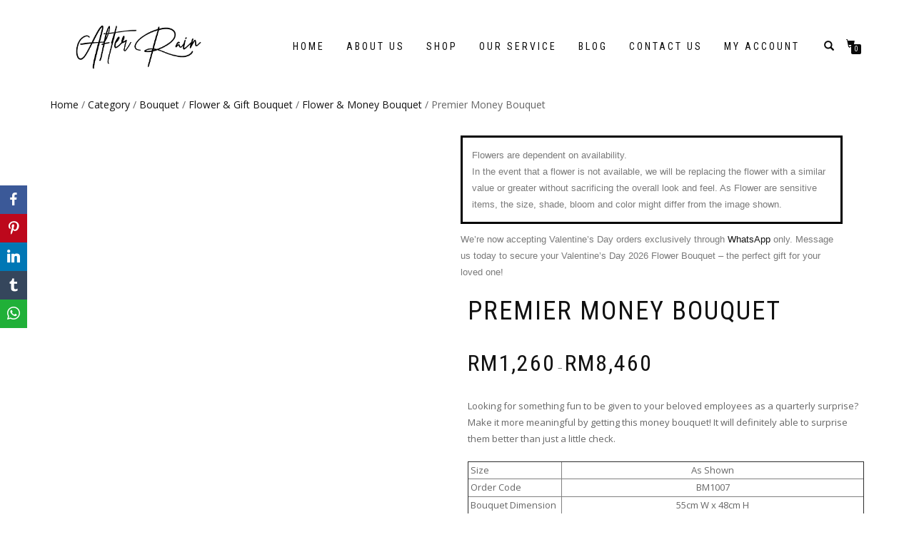

--- FILE ---
content_type: text/html; charset=UTF-8
request_url: https://afterrainflorist.com/product/premier-money-bouquet/
body_size: 30741
content:
<!DOCTYPE html><html lang="en-US"><head><script data-no-optimize="1">var litespeed_docref=sessionStorage.getItem("litespeed_docref");litespeed_docref&&(Object.defineProperty(document,"referrer",{get:function(){return litespeed_docref}}),sessionStorage.removeItem("litespeed_docref"));</script>  <script type="litespeed/javascript" data-src="https://www.googletagmanager.com/gtag/js?id=UA-169181814-1"></script> <script type="litespeed/javascript">window.dataLayer=window.dataLayer||[];function gtag(){dataLayer.push(arguments)}
gtag('js',new Date());gtag('config','UA-169181814-1')</script> <meta charset="UTF-8"><meta name="viewport" content="width=device-width, initial-scale=1, maximum-scale=1"><link rel="profile" href="http://gmpg.org/xfn/11"><meta name='robots' content='index, follow, max-image-preview:large, max-snippet:-1, max-video-preview:-1' /> <script data-no-defer="1" data-ezscrex="false" data-cfasync="false" data-pagespeed-no-defer data-cookieconsent="ignore">var ctPublicFunctions = {"_ajax_nonce":"48775877da","_rest_nonce":"d6b1ba22ba","_ajax_url":"\/wp-admin\/admin-ajax.php","_rest_url":"https:\/\/afterrainflorist.com\/wp-json\/","data__cookies_type":"none","data__ajax_type":"rest","data__bot_detector_enabled":"1","data__frontend_data_log_enabled":1,"cookiePrefix":"","wprocket_detected":false,"host_url":"afterrainflorist.com","text__ee_click_to_select":"Click to select the whole data","text__ee_original_email":"The original one is","text__ee_got_it":"Got it","text__ee_blocked":"Blocked","text__ee_cannot_connect":"Cannot connect","text__ee_cannot_decode":"Can not decode email. Unknown reason","text__ee_email_decoder":"CleanTalk email decoder","text__ee_wait_for_decoding":"The magic is on the way, please wait for a few seconds!","text__ee_decoding_process":"Decoding the contact data, let us a few seconds to finish."}</script> <script data-no-defer="1" data-ezscrex="false" data-cfasync="false" data-pagespeed-no-defer data-cookieconsent="ignore">var ctPublic = {"_ajax_nonce":"48775877da","settings__forms__check_internal":"0","settings__forms__check_external":"0","settings__forms__force_protection":"0","settings__forms__search_test":"1","settings__data__bot_detector_enabled":"1","settings__sfw__anti_crawler":0,"blog_home":"https:\/\/afterrainflorist.com\/","pixel__setting":"3","pixel__enabled":true,"pixel__url":null,"data__email_check_before_post":"1","data__email_check_exist_post":"1","data__cookies_type":"none","data__key_is_ok":true,"data__visible_fields_required":true,"wl_brandname":"Anti-Spam by CleanTalk","wl_brandname_short":"CleanTalk","ct_checkjs_key":"ae12167cf78e1422e6a2c76b74fe5551ad044bb7b08b444caf535559f7f80abe","emailEncoderPassKey":"fa2578160c22427494941e4c79fa5d5f","bot_detector_forms_excluded":"W10=","advancedCacheExists":false,"varnishCacheExists":false,"wc_ajax_add_to_cart":true,"theRealPerson":{"phrases":{"trpHeading":"The Real Person Badge!","trpContent1":"The commenter acts as a real person and verified as not a bot.","trpContent2":"Passed all tests against spam bots. Anti-Spam by CleanTalk.","trpContentLearnMore":"Learn more"},"trpContentLink":"https:\/\/cleantalk.org\/the-real-person?utm_id=&amp;utm_term=&amp;utm_source=admin_side&amp;utm_medium=trp_badge&amp;utm_content=trp_badge_link_click&amp;utm_campaign=apbct_links","imgPersonUrl":"https:\/\/afterrainflorist.com\/wp-content\/plugins\/cleantalk-spam-protect\/css\/images\/real_user.svg","imgShieldUrl":"https:\/\/afterrainflorist.com\/wp-content\/plugins\/cleantalk-spam-protect\/css\/images\/shield.svg"}}</script> <title>Premier Money Bouquet | Money Bouquet Malaysia | AfterRainFlorist</title><meta name="description" content="Looking for something fun to be given to your beloved employees as a quarterly surprise? Let us be your messenger! Money Bouquet Malaysia." /><link rel="canonical" href="https://afterrainflorist.com/product/premier-money-bouquet/" /><meta property="og:locale" content="en_US" /><meta property="og:type" content="article" /><meta property="og:title" content="Premier Money Bouquet | Money Bouquet Malaysia | AfterRainFlorist" /><meta property="og:description" content="Looking for something fun to be given to your beloved employees as a quarterly surprise? Let us be your messenger! Money Bouquet Malaysia." /><meta property="og:url" content="https://afterrainflorist.com/product/premier-money-bouquet/" /><meta property="og:site_name" content="AfterRainFlorist" /><meta property="article:publisher" content="https://www.facebook.com/afterrainflorist/" /><meta property="article:modified_time" content="2024-08-02T02:50:55+00:00" /><meta property="og:image" content="https://afterrainflorist.com/wp-content/uploads/2021/03/AfterRainFlorist_PJ_online_Florist_KL_Selangor_Klang_Valley_Flower_Delivery_Service_Mothers_Day_Birthday_2021_Premier_Money_Bouquet2.jpg" /><meta property="og:image:width" content="2409" /><meta property="og:image:height" content="2409" /><meta property="og:image:type" content="image/jpeg" /><meta name="twitter:card" content="summary_large_image" /><meta name="twitter:label1" content="Est. reading time" /><meta name="twitter:data1" content="2 minutes" /> <script type="application/ld+json" class="yoast-schema-graph">{"@context":"https://schema.org","@graph":[{"@type":"WebPage","@id":"https://afterrainflorist.com/product/premier-money-bouquet/","url":"https://afterrainflorist.com/product/premier-money-bouquet/","name":"Premier Money Bouquet | Money Bouquet Malaysia | AfterRainFlorist","isPartOf":{"@id":"https://afterrainflorist.com/#website"},"primaryImageOfPage":{"@id":"https://afterrainflorist.com/product/premier-money-bouquet/#primaryimage"},"image":{"@id":"https://afterrainflorist.com/product/premier-money-bouquet/#primaryimage"},"thumbnailUrl":"https://afterrainflorist.com/wp-content/uploads/2021/03/AfterRainFlorist_PJ_online_Florist_KL_Selangor_Klang_Valley_Flower_Delivery_Service_Mothers_Day_Birthday_2021_Premier_Money_Bouquet2.jpg","datePublished":"2020-03-23T13:00:46+00:00","dateModified":"2024-08-02T02:50:55+00:00","description":"Looking for something fun to be given to your beloved employees as a quarterly surprise? Let us be your messenger! Money Bouquet Malaysia.","breadcrumb":{"@id":"https://afterrainflorist.com/product/premier-money-bouquet/#breadcrumb"},"inLanguage":"en-US","potentialAction":[{"@type":"ReadAction","target":["https://afterrainflorist.com/product/premier-money-bouquet/"]}]},{"@type":"ImageObject","inLanguage":"en-US","@id":"https://afterrainflorist.com/product/premier-money-bouquet/#primaryimage","url":"https://afterrainflorist.com/wp-content/uploads/2021/03/AfterRainFlorist_PJ_online_Florist_KL_Selangor_Klang_Valley_Flower_Delivery_Service_Mothers_Day_Birthday_2021_Premier_Money_Bouquet2.jpg","contentUrl":"https://afterrainflorist.com/wp-content/uploads/2021/03/AfterRainFlorist_PJ_online_Florist_KL_Selangor_Klang_Valley_Flower_Delivery_Service_Mothers_Day_Birthday_2021_Premier_Money_Bouquet2.jpg","width":2409,"height":2409,"caption":"Mother's Day Birthday 2021 Premier Money Bouquet by AfterRainFLorist, PJ (Malaysia) online Florist,KL & Selangor / Klang Valley Flower Delivery Service"},{"@type":"BreadcrumbList","@id":"https://afterrainflorist.com/product/premier-money-bouquet/#breadcrumb","itemListElement":[{"@type":"ListItem","position":1,"name":"Home","item":"https://afterrainflorist.com/"},{"@type":"ListItem","position":2,"name":"Shop","item":"https://afterrainflorist.com/shop/"},{"@type":"ListItem","position":3,"name":"Premier Money Bouquet"}]},{"@type":"WebSite","@id":"https://afterrainflorist.com/#website","url":"https://afterrainflorist.com/","name":"AfterRainFlorist","description":"Flower for all occasions. Let us be your messenger of love &amp; passion.","publisher":{"@id":"https://afterrainflorist.com/#organization"},"potentialAction":[{"@type":"SearchAction","target":{"@type":"EntryPoint","urlTemplate":"https://afterrainflorist.com/?s={search_term_string}"},"query-input":"required name=search_term_string"}],"inLanguage":"en-US"},{"@type":"Organization","@id":"https://afterrainflorist.com/#organization","name":"AfterRainFlorist","url":"https://afterrainflorist.com/","logo":{"@type":"ImageObject","inLanguage":"en-US","@id":"https://afterrainflorist.com/#/schema/logo/image/","url":"https://afterrainflorist.com/wp-content/uploads/2020/03/afterrain-logo.png","contentUrl":"https://afterrainflorist.com/wp-content/uploads/2020/03/afterrain-logo.png","width":645,"height":318,"caption":"AfterRainFlorist"},"image":{"@id":"https://afterrainflorist.com/#/schema/logo/image/"},"sameAs":["https://www.facebook.com/afterrainflorist/","https://www.instagram.com/afterrainflorist/","https://www.linkedin.com/company/afterrainflorist/","https://www.pinterest.com/afterrainflorist/"]}]}</script> <link rel='dns-prefetch' href='//www.googletagmanager.com' /><link rel='dns-prefetch' href='//moderate.cleantalk.org' /><link rel='dns-prefetch' href='//stats.wp.com' /><link rel='dns-prefetch' href='//jetpack.wordpress.com' /><link rel='dns-prefetch' href='//s0.wp.com' /><link rel='dns-prefetch' href='//public-api.wordpress.com' /><link rel='dns-prefetch' href='//0.gravatar.com' /><link rel='dns-prefetch' href='//1.gravatar.com' /><link rel='dns-prefetch' href='//2.gravatar.com' /><link rel='dns-prefetch' href='//widgets.wp.com' /><link rel='dns-prefetch' href='//c0.wp.com' /><link rel="alternate" type="application/rss+xml" title="AfterRainFlorist &raquo; Feed" href="https://afterrainflorist.com/feed/" /><link rel="alternate" type="application/rss+xml" title="AfterRainFlorist &raquo; Comments Feed" href="https://afterrainflorist.com/comments/feed/" /><link rel="alternate" type="application/rss+xml" title="AfterRainFlorist &raquo; Premier Money Bouquet Comments Feed" href="https://afterrainflorist.com/product/premier-money-bouquet/feed/" /><link data-optimized="2" rel="stylesheet" href="https://afterrainflorist.com/wp-content/litespeed/css/7e6fa62ceaddbd8dc107c3e4cf7ef78f.css?ver=94e70" /><link rel="preconnect" href="https://fonts.gstatic.com/" crossorigin><script id="woocommerce-google-analytics-integration-gtag-js-after" type="litespeed/javascript">window.dataLayer=window.dataLayer||[];function gtag(){dataLayer.push(arguments)}
for(const mode of[{"analytics_storage":"denied","ad_storage":"denied","ad_user_data":"denied","ad_personalization":"denied","region":["AT","BE","BG","HR","CY","CZ","DK","EE","FI","FR","DE","GR","HU","IS","IE","IT","LV","LI","LT","LU","MT","NL","NO","PL","PT","RO","SK","SI","ES","SE","GB","CH"]}]||[]){gtag("consent","default",{"wait_for_update":500,...mode})}
gtag("js",new Date());gtag("set","developer_id.dOGY3NW",!0);gtag("config","UA-172936483-1",{"track_404":!0,"allow_google_signals":!0,"logged_in":!1,"linker":{"domains":[],"allow_incoming":!1},"custom_map":{"dimension1":"logged_in"}})</script> <script type="litespeed/javascript" data-src="https://c0.wp.com/c/6.6.4/wp-includes/js/jquery/jquery.min.js" id="jquery-core-js"></script> <script type="text/javascript" src="https://stats.wp.com/s-202604.js" id="woocommerce-analytics-js" defer="defer" data-wp-strategy="defer"></script>  <script type="litespeed/javascript" data-src="https://www.googletagmanager.com/gtag/js?id=GT-TNHWC2H" id="google_gtagjs-js"></script> <script id="google_gtagjs-js-after" type="litespeed/javascript">window.dataLayer=window.dataLayer||[];function gtag(){dataLayer.push(arguments)}
gtag("set","linker",{"domains":["afterrainflorist.com"]});gtag("js",new Date());gtag("set","developer_id.dZTNiMT",!0);gtag("config","GT-TNHWC2H",{"googlesitekit_post_type":"product"})</script> <link rel="https://api.w.org/" href="https://afterrainflorist.com/wp-json/" /><link rel="alternate" title="JSON" type="application/json" href="https://afterrainflorist.com/wp-json/wp/v2/product/11772" /><link rel="EditURI" type="application/rsd+xml" title="RSD" href="https://afterrainflorist.com/xmlrpc.php?rsd" /><meta name="generator" content="WordPress 6.6.4" /><meta name="generator" content="WooCommerce 9.1.4" /><link rel='shortlink' href='https://afterrainflorist.com/?p=11772' /><link rel="alternate" title="oEmbed (JSON)" type="application/json+oembed" href="https://afterrainflorist.com/wp-json/oembed/1.0/embed?url=https%3A%2F%2Fafterrainflorist.com%2Fproduct%2Fpremier-money-bouquet%2F" /><link rel="alternate" title="oEmbed (XML)" type="text/xml+oembed" href="https://afterrainflorist.com/wp-json/oembed/1.0/embed?url=https%3A%2F%2Fafterrainflorist.com%2Fproduct%2Fpremier-money-bouquet%2F&#038;format=xml" /><meta name="generator" content="Site Kit by Google 1.135.0" /><style></style><noscript><style>.woocommerce-product-gallery{ opacity: 1 !important; }</style></noscript><meta name="google-adsense-platform-account" content="ca-host-pub-2644536267352236"><meta name="google-adsense-platform-domain" content="sitekit.withgoogle.com"><meta name="generator" content="Elementor 3.23.4; features: additional_custom_breakpoints, e_lazyload; settings: css_print_method-external, google_font-enabled, font_display-auto">
 <script type="litespeed/javascript">(function(w,d,s,l,i){w[l]=w[l]||[];w[l].push({'gtm.start':new Date().getTime(),event:'gtm.js'});var f=d.getElementsByTagName(s)[0],j=d.createElement(s),dl=l!='dataLayer'?'&l='+l:'';j.async=!0;j.src='https://www.googletagmanager.com/gtm.js?id='+i+dl;f.parentNode.insertBefore(j,f)})(window,document,'script','dataLayer','GTM-MQL7RBK')</script> <link rel="icon" href="https://afterrainflorist.com/wp-content/uploads/2020/03/cropped-afterrainflorist-icon_1-32x32.png" sizes="32x32" /><link rel="icon" href="https://afterrainflorist.com/wp-content/uploads/2020/03/cropped-afterrainflorist-icon_1-192x192.png" sizes="192x192" /><link rel="apple-touch-icon" href="https://afterrainflorist.com/wp-content/uploads/2020/03/cropped-afterrainflorist-icon_1-180x180.png" /><meta name="msapplication-TileImage" content="https://afterrainflorist.com/wp-content/uploads/2020/03/cropped-afterrainflorist-icon_1-270x270.png" /></head><body class="product-template-default single single-product postid-11772 custom-background wp-custom-logo theme-shop-isle-pro woocommerce woocommerce-page woocommerce-no-js unselectable ehf-template-shop-isle-pro ehf-stylesheet-shop-isle-pro woolentor_current_theme_shop-isle-pro group-blog woocommerce-active woolentor-empty-cart elementor-default elementor-kit-4089"><header class="header ">
<style>.navbar-custom{
			z-index:99999 !important;
			-webkit-transform: translate3d(0,0,1px);
			transform: translate3d(0,0,1px); 
		}
		.navbar-nav{
			z-index:99999 !important;
			-webkit-transform: translate3d(0,0,1px);
			transform: translate3d(0,0,1px); 
		}
		.navbar-right{
			z-index:99999 !important;
			-webkit-transform: translate3d(0,0,1px);
			transform: translate3d(0,0,1px); 
		}
		<!--.navbar-collapse{
			-webkit-transform: translate3d(0,0,1px);
			transform: translate3d(0,0,1px);  
			z-index:9999 !important;
		}
		<!--.navbar-nav{
			z-index:9999 !important;
			-webkit-transform: translate3d(0,0,1px);
			transform: translate3d(0,0,1px); 
		}
		.menu-item{
			z-index:9999 !important;
			-webkit-transform: translate3d(0,0,1px);
			transform: translate3d(0,0,1px); 
		}
		.nav{
			z-index:9999 !important;
			-webkit-transform: translate3d(0,0,1px);
			transform: translate3d(0,0,1px); -->
		}</style><nav class="navbar navbar-custom navbar-fixed-top " role="navigation"><div class="container"><div class="header-container"><div class="navbar-header"><div class="shop_isle_header_title"><div class="shop-isle-header-title-inner"><a href="https://afterrainflorist.com/" class="custom-logo-link" rel="home"><img data-lazyloaded="1" src="[data-uri]" fetchpriority="high" width="645" height="318" data-src="https://afterrainflorist.com/wp-content/uploads/2020/03/cropped-afterrain-logo-3.png" class="custom-logo" alt="AfterRainFlorist" decoding="async" data-srcset="https://afterrainflorist.com/wp-content/uploads/2020/03/cropped-afterrain-logo-3.png 645w, https://afterrainflorist.com/wp-content/uploads/2020/03/cropped-afterrain-logo-3-300x148.png 300w, https://afterrainflorist.com/wp-content/uploads/2020/03/cropped-afterrain-logo-3-555x274.png 555w" data-sizes="(max-width: 645px) 100vw, 645px" /></a></div></div><div type="button" class="navbar-toggle" data-toggle="collapse" data-target="#custom-collapse">
<span class="sr-only">Toggle navigation</span>
<span class="icon-bar"></span>
<span class="icon-bar"></span>
<span class="icon-bar"></span></div></div><div class="header-menu-wrap"><div class="collapse navbar-collapse" id="custom-collapse"><ul id="menu-menu-homepage" class="nav navbar-nav navbar-right"><li id="menu-item-3993" class="menu-item menu-item-type-custom menu-item-object-custom menu-item-3993"><a href="/">Home</a></li><li id="menu-item-4899" class="menu-item menu-item-type-post_type menu-item-object-page menu-item-4899"><a href="https://afterrainflorist.com/afterrainflorist-kl-florist-decorator/">About Us</a></li><li id="menu-item-8572" class="menu-item menu-item-type-taxonomy menu-item-object-product_cat current-product-ancestor current-menu-parent current-product-parent menu-item-has-children menu-item-8572"><a href="https://afterrainflorist.com/product-category/shop-all/">Shop</a><ul class="sub-menu"><li id="menu-item-16965" class="menu-item menu-item-type-post_type menu-item-object-page menu-item-16965"><a href="https://afterrainflorist.com/shop/valentines-day-flower-2026/">Valentine&#8217;s Day Flower 2026</a></li><li id="menu-item-16964" class="menu-item menu-item-type-post_type menu-item-object-page menu-item-16964"><a href="https://afterrainflorist.com/shop/chinese-new-year-2026/">Chinese New Year 2026</a></li><li id="menu-item-4200" class="menu-item menu-item-type-taxonomy menu-item-object-product_cat current-product-ancestor menu-item-has-children menu-item-4200"><a href="https://afterrainflorist.com/product-category/category/">CATEGORY</a><ul class="sub-menu"><li id="menu-item-8293" class="menu-item menu-item-type-taxonomy menu-item-object-product_cat current-product-ancestor menu-item-has-children menu-item-8293"><a href="https://afterrainflorist.com/product-category/category/bouquet/">Bouquet</a><ul class="sub-menu"><li id="menu-item-11164" class="menu-item menu-item-type-taxonomy menu-item-object-product_cat menu-item-11164"><a href="https://afterrainflorist.com/product-category/category/bouquet/wrapping-bouquet/fresh-flower-bouquet/">Fresh Flower Bouquet</a></li><li id="menu-item-7954" class="menu-item menu-item-type-taxonomy menu-item-object-product_cat menu-item-7954"><a href="https://afterrainflorist.com/product-category/category/bouquet/bridal-bouquet/">Bridal Bouquet</a></li><li id="menu-item-11165" class="menu-item menu-item-type-taxonomy menu-item-object-product_cat menu-item-11165"><a href="https://afterrainflorist.com/product-category/category/bouquet/wrapping-bouquet/preserved-dried-flower-bouquet/">Preserved &amp; Dried Flower Bouquet</a></li><li id="menu-item-13552" class="menu-item menu-item-type-taxonomy menu-item-object-product_cat menu-item-has-children menu-item-13552"><a href="https://afterrainflorist.com/product-category/category/bouquet/creative-bouquet/">Creative Bouquet</a><ul class="sub-menu"><li id="menu-item-12545" class="menu-item menu-item-type-taxonomy menu-item-object-product_cat menu-item-12545"><a href="https://afterrainflorist.com/product-category/category/bouquet/creative-bouquet/beer-bouquet/">Beer Bouquet</a></li><li id="menu-item-17014" class="menu-item menu-item-type-taxonomy menu-item-object-product_cat menu-item-17014"><a href="https://afterrainflorist.com/product-category/category/bouquet/creative-bouquet/candy-bouquet/">Candy Bouquet</a></li><li id="menu-item-17012" class="menu-item menu-item-type-taxonomy menu-item-object-product_cat menu-item-17012"><a href="https://afterrainflorist.com/product-category/category/bouquet/gift-bouquet/chocolate-bouquet-gift-bouquet/">Chocolate Bouquet</a></li><li id="menu-item-12546" class="menu-item menu-item-type-taxonomy menu-item-object-product_cat menu-item-12546"><a href="https://afterrainflorist.com/product-category/category/bouquet/flower-gift-bouquet/flower-fruit-bouquet/">Flower &amp; Fruit Bouquet</a></li><li id="menu-item-12547" class="menu-item menu-item-type-taxonomy menu-item-object-product_cat current-product-ancestor current-menu-parent current-product-parent menu-item-12547"><a href="https://afterrainflorist.com/product-category/category/bouquet/flower-gift-bouquet/flower-money-bouquet/">Flower &amp; Money Bouquet</a></li><li id="menu-item-12548" class="menu-item menu-item-type-taxonomy menu-item-object-product_cat menu-item-12548"><a href="https://afterrainflorist.com/product-category/category/bouquet/flower-gift-bouquet/flower-bear-bouquet/">Flower &amp; Bear Bouquet</a></li><li id="menu-item-17016" class="menu-item menu-item-type-taxonomy menu-item-object-product_cat menu-item-17016"><a href="https://afterrainflorist.com/product-category/category/bouquet/flower-gift-bouquet/flower-chocolate-bouquet/">Flower &amp; Chocolate Bouquet</a></li></ul></li></ul></li><li id="menu-item-8296" class="menu-item menu-item-type-taxonomy menu-item-object-product_cat menu-item-has-children menu-item-8296"><a href="https://afterrainflorist.com/product-category/category/basket/">Basket</a><ul class="sub-menu"><li id="menu-item-10833" class="menu-item menu-item-type-taxonomy menu-item-object-product_cat menu-item-10833"><a href="https://afterrainflorist.com/product-category/category/basket/fruit-basket/">Fruit Basket</a></li><li id="menu-item-7955" class="menu-item menu-item-type-taxonomy menu-item-object-product_cat menu-item-7955"><a href="https://afterrainflorist.com/product-category/category/basket/fresh-flower-basket/">Fresh Flower Basket</a></li><li id="menu-item-17011" class="menu-item menu-item-type-taxonomy menu-item-object-product_cat menu-item-17011"><a href="https://afterrainflorist.com/product-category/category/basket/flower-gift-basket/flower-wellness-product-gift-basket/">Flower &amp; Wellness Product Gift Basket</a></li><li id="menu-item-7957" class="menu-item menu-item-type-taxonomy menu-item-object-product_cat menu-item-7957"><a href="https://afterrainflorist.com/product-category/category/basket/flower-gift-basket/flower-fruit-gift-basket/">Flower &amp; Fruit Gift Basket</a></li></ul></li><li id="menu-item-8297" class="menu-item menu-item-type-taxonomy menu-item-object-product_cat menu-item-has-children menu-item-8297"><a href="https://afterrainflorist.com/product-category/category/stand/">Stand</a><ul class="sub-menu"><li id="menu-item-10835" class="menu-item menu-item-type-taxonomy menu-item-object-product_cat menu-item-10835"><a href="https://afterrainflorist.com/product-category/category/stand/opening-flower-stand/">Opening Flower Stand</a></li><li id="menu-item-10834" class="menu-item menu-item-type-taxonomy menu-item-object-product_cat menu-item-10834"><a href="https://afterrainflorist.com/product-category/category/stand/condolences-flower-stand/">Condolences Flower Stand</a></li></ul></li><li id="menu-item-5154" class="menu-item menu-item-type-taxonomy menu-item-object-product_cat menu-item-has-children menu-item-5154"><a href="https://afterrainflorist.com/product-category/category/box/">Box</a><ul class="sub-menu"><li id="menu-item-11170" class="menu-item menu-item-type-taxonomy menu-item-object-product_cat menu-item-11170"><a href="https://afterrainflorist.com/product-category/category/box/fresh-flower-box/">Fresh Flower Box</a></li><li id="menu-item-17010" class="menu-item menu-item-type-taxonomy menu-item-object-product_cat menu-item-17010"><a href="https://afterrainflorist.com/product-category/category/box/silk-flower-box/">Silk Flower Box</a></li><li id="menu-item-11172" class="menu-item menu-item-type-taxonomy menu-item-object-product_cat menu-item-11172"><a href="https://afterrainflorist.com/product-category/category/box/flower-gift-box/flower-fruit-gift-box/">Flower &amp; Fruit Gift Box</a></li><li id="menu-item-11171" class="menu-item menu-item-type-taxonomy menu-item-object-product_cat menu-item-11171"><a href="https://afterrainflorist.com/product-category/category/box/flower-gift-box/">Flower &amp; Gift Box</a></li></ul></li><li id="menu-item-11167" class="menu-item menu-item-type-taxonomy menu-item-object-product_cat menu-item-11167"><a href="https://afterrainflorist.com/product-category/category/pot/">Pot</a></li><li id="menu-item-8298" class="menu-item menu-item-type-taxonomy menu-item-object-product_cat menu-item-8298"><a href="https://afterrainflorist.com/product-category/category/extraordinary-arrangement/">Extraordinary Arrangement</a></li><li id="menu-item-5155" class="menu-item menu-item-type-taxonomy menu-item-object-product_cat menu-item-5155"><a href="https://afterrainflorist.com/product-category/category/vase/">Vase</a></li><li id="menu-item-13068" class="menu-item menu-item-type-taxonomy menu-item-object-product_cat menu-item-13068"><a href="https://afterrainflorist.com/product-category/category/kokedama/">Kokedama</a></li><li id="menu-item-13069" class="menu-item menu-item-type-taxonomy menu-item-object-product_cat menu-item-13069"><a href="https://afterrainflorist.com/product-category/category/wine-bottle/">Wine Bottle</a></li></ul></li><li id="menu-item-12630" class="menu-item menu-item-type-custom menu-item-object-custom menu-item-has-children menu-item-12630"><a href="/">Occasions</a><ul class="sub-menu"><li id="menu-item-16963" class="menu-item menu-item-type-taxonomy menu-item-object-product_cat menu-item-16963"><a href="https://afterrainflorist.com/product-category/valentines-day-flower-gift-2026/">Valentine&#8217;s Day Flower &amp; Gift 2026</a></li><li id="menu-item-16962" class="menu-item menu-item-type-taxonomy menu-item-object-product_cat menu-item-16962"><a href="https://afterrainflorist.com/product-category/chinese-new-year-2026/">Chinese New Year 2026</a></li><li id="menu-item-12639" class="menu-item menu-item-type-taxonomy menu-item-object-product_tag menu-item-12639"><a href="https://afterrainflorist.com/product-tag/get-well-soon/">Get Well Soon</a></li><li id="menu-item-12636" class="menu-item menu-item-type-taxonomy menu-item-object-product_tag menu-item-12636"><a href="https://afterrainflorist.com/product-tag/anniversary/">Anniversary</a></li><li id="menu-item-12631" class="menu-item menu-item-type-taxonomy menu-item-object-product_tag menu-item-12631"><a href="https://afterrainflorist.com/product-tag/birthday/">Birthday</a></li><li id="menu-item-12632" class="menu-item menu-item-type-taxonomy menu-item-object-product_tag menu-item-12632"><a href="https://afterrainflorist.com/product-tag/thank-you/">Thank You</a></li><li id="menu-item-12641" class="menu-item menu-item-type-taxonomy menu-item-object-product_tag menu-item-12641"><a href="https://afterrainflorist.com/product-tag/grand-opening/">Grand Opening</a></li><li id="menu-item-12645" class="menu-item menu-item-type-taxonomy menu-item-object-product_tag menu-item-12645"><a href="https://afterrainflorist.com/product-tag/sympathy/">Sympathy</a></li><li id="menu-item-12633" class="menu-item menu-item-type-taxonomy menu-item-object-product_tag menu-item-12633"><a href="https://afterrainflorist.com/product-tag/friendship/">Friendship</a></li><li id="menu-item-12634" class="menu-item menu-item-type-taxonomy menu-item-object-product_tag menu-item-12634"><a href="https://afterrainflorist.com/product-tag/forgive-me/">Forgive Me</a></li><li id="menu-item-12635" class="menu-item menu-item-type-taxonomy menu-item-object-product_tag menu-item-12635"><a href="https://afterrainflorist.com/product-tag/self-love/">Self Love</a></li><li id="menu-item-12637" class="menu-item menu-item-type-taxonomy menu-item-object-product_tag menu-item-12637"><a href="https://afterrainflorist.com/product-tag/congratulation/">Congratulation</a></li><li id="menu-item-12638" class="menu-item menu-item-type-taxonomy menu-item-object-product_tag menu-item-12638"><a href="https://afterrainflorist.com/product-tag/housewarming/">Housewarming</a></li><li id="menu-item-12640" class="menu-item menu-item-type-taxonomy menu-item-object-product_tag menu-item-12640"><a href="https://afterrainflorist.com/product-tag/proposal/">Proposal</a></li><li id="menu-item-12642" class="menu-item menu-item-type-taxonomy menu-item-object-product_tag menu-item-12642"><a href="https://afterrainflorist.com/product-tag/graduation/">Graduation</a></li><li id="menu-item-12643" class="menu-item menu-item-type-taxonomy menu-item-object-product_tag menu-item-12643"><a href="https://afterrainflorist.com/product-tag/wedding/">Wedding</a></li><li id="menu-item-12644" class="menu-item menu-item-type-taxonomy menu-item-object-product_tag menu-item-12644"><a href="https://afterrainflorist.com/product-tag/new-born/">New Born</a></li><li id="menu-item-12646" class="menu-item menu-item-type-taxonomy menu-item-object-product_tag menu-item-12646"><a href="https://afterrainflorist.com/product-tag/ceremony/">Ceremony</a></li></ul></li><li id="menu-item-7956" class="menu-item menu-item-type-taxonomy menu-item-object-product_cat menu-item-7956"><a href="https://afterrainflorist.com/product-category/add-on-gifts/">Add On Gifts</a></li></ul></li><li id="menu-item-8539" class="menu-item menu-item-type-custom menu-item-object-custom menu-item-has-children menu-item-8539"><a href="/">Our Service</a><ul class="sub-menu"><li id="menu-item-8568" class="menu-item menu-item-type-post_type menu-item-object-page menu-item-8568"><a href="https://afterrainflorist.com/personalized-customization-gifting-can-be-fun/">Special Customization</a></li><li id="menu-item-15652" class="menu-item menu-item-type-post_type menu-item-object-page menu-item-15652"><a href="https://afterrainflorist.com/gift-arrangement-flower-wrapping-service/">Gift Arrangement &#038; Flower Wrapping Service</a></li><li id="menu-item-15853" class="menu-item menu-item-type-post_type menu-item-object-page menu-item-15853"><a href="https://afterrainflorist.com/1-1-florist-class/">1 &#8211; 1 Florist Class</a></li><li id="menu-item-4285" class="menu-item menu-item-type-post_type menu-item-object-page menu-item-has-children menu-item-4285"><a href="https://afterrainflorist.com/event-decoration/">Events Decoration</a><ul class="sub-menu"><li id="menu-item-5696" class="menu-item menu-item-type-custom menu-item-object-custom menu-item-5696"><a href="/event-deco/#pastevent">Past Event</a></li><li id="menu-item-5145" class="menu-item menu-item-type-custom menu-item-object-custom menu-item-5145"><a href="/event-deco/#bespokeevent">BESPOKE EVENT</a></li></ul></li><li id="menu-item-8540" class="menu-item menu-item-type-post_type menu-item-object-page menu-item-8540"><a href="https://afterrainflorist.com/corporate-flowers-and-gifting/">Corporate Flowers And Gifting</a></li></ul></li><li id="menu-item-4029" class="menu-item menu-item-type-post_type menu-item-object-page menu-item-4029"><a href="https://afterrainflorist.com/blog-kl-pj-florist-decorator-customization/">Blog</a></li><li id="menu-item-7086" class="menu-item menu-item-type-post_type menu-item-object-page menu-item-7086"><a href="https://afterrainflorist.com/contact-us/">Contact Us</a></li><li id="menu-item-4930" class="menu-item menu-item-type-post_type menu-item-object-page menu-item-4930"><a href="https://afterrainflorist.com/my-account/">My Account</a></li></ul></div></div><div class="navbar-cart"><div class="header-search"><div class="glyphicon glyphicon-search header-search-button"></div><div class="header-search-input"><form role="search" method="get" class="woocommerce-product-search" action="https://afterrainflorist.com/">
<input type="search" class="search-field" placeholder="Search Products&hellip;" value="" name="s" title="Search for:" />
<input type="submit" value="Search" />
<input type="hidden" name="post_type" value="product" /></form></div></div><div class="navbar-cart-inner">
<a href="https://afterrainflorist.com/cart/" title="View your shopping cart" class="cart-contents">
<span class="icon-basket"></span>
<span class="cart-item-number">0</span>
</a><div class="header-shopping-cart"><div class="widget woocommerce widget_shopping_cart"><div class="widget_shopping_cart_content"></div></div></div></div></div></div></div></nav></header><div class="main"><section class="module module-super-small"><div class="container product-main-content"><div class="woocommerce-notices-wrapper"></div><nav class="woocommerce-breadcrumb" aria-label="Breadcrumb"><a href="https://afterrainflorist.com">Home</a>&nbsp;&#47;&nbsp;<a href="https://afterrainflorist.com/product-category/category/">Category</a>&nbsp;&#47;&nbsp;<a href="https://afterrainflorist.com/product-category/category/bouquet/">Bouquet</a>&nbsp;&#47;&nbsp;<a href="https://afterrainflorist.com/product-category/category/bouquet/flower-gift-bouquet/">Flower &amp; Gift Bouquet</a>&nbsp;&#47;&nbsp;<a href="https://afterrainflorist.com/product-category/category/bouquet/flower-gift-bouquet/flower-money-bouquet/">Flower &amp; Money Bouquet</a>&nbsp;&#47;&nbsp;Premier Money Bouquet</nav><div id="product-11772" class="product type-product post-11772 status-publish first instock product_cat-flower-money-bouquet product_cat-shop-all product_tag-anniversary product_tag-birthday product_tag-mothers-day-flower-gift-2024 has-post-thumbnail taxable shipping-taxable purchasable product-type-variable"><div class="woocommerce-product-gallery woocommerce-product-gallery--with-images woocommerce-product-gallery--columns-6 images" data-columns="6" style="opacity: 0; transition: opacity .25s ease-in-out;"><div class="woocommerce-product-gallery__wrapper"><div data-thumb="https://afterrainflorist.com/wp-content/uploads/2021/03/AfterRainFlorist_PJ_online_Florist_KL_Selangor_Klang_Valley_Flower_Delivery_Service_Mothers_Day_Birthday_2021_Premier_Money_Bouquet2-160x160.jpg" data-thumb-alt="Mother&#039;s Day Birthday 2021 Premier Money Bouquet by AfterRainFLorist, PJ (Malaysia) online Florist,KL &amp; Selangor / Klang Valley Flower Delivery Service" class="woocommerce-product-gallery__image"><a href="https://afterrainflorist.com/wp-content/uploads/2021/03/AfterRainFlorist_PJ_online_Florist_KL_Selangor_Klang_Valley_Flower_Delivery_Service_Mothers_Day_Birthday_2021_Premier_Money_Bouquet2.jpg"><img loading="lazy" loading="lazy" width="555" height="555" src="https://afterrainflorist.com/wp-content/uploads/2021/03/AfterRainFlorist_PJ_online_Florist_KL_Selangor_Klang_Valley_Flower_Delivery_Service_Mothers_Day_Birthday_2021_Premier_Money_Bouquet2-555x555.jpg" class="wp-post-image" alt="Mother&#039;s Day Birthday 2021 Premier Money Bouquet by AfterRainFLorist, PJ (Malaysia) online Florist,KL &amp; Selangor / Klang Valley Flower Delivery Service" title="Mother&#039;s Day Birthday 2021 Premier Money Bouquet by AfterRainFLorist, PJ (Malaysia) online Florist,KL &amp; Selangor / Klang Valley Flower Delivery Service" data-caption="" data-src="https://afterrainflorist.com/wp-content/uploads/2021/03/AfterRainFlorist_PJ_online_Florist_KL_Selangor_Klang_Valley_Flower_Delivery_Service_Mothers_Day_Birthday_2021_Premier_Money_Bouquet2.jpg" data-large_image="https://afterrainflorist.com/wp-content/uploads/2021/03/AfterRainFlorist_PJ_online_Florist_KL_Selangor_Klang_Valley_Flower_Delivery_Service_Mothers_Day_Birthday_2021_Premier_Money_Bouquet2.jpg" data-large_image_width="2409" data-large_image_height="2409" decoding="async" srcset="https://afterrainflorist.com/wp-content/uploads/2021/03/AfterRainFlorist_PJ_online_Florist_KL_Selangor_Klang_Valley_Flower_Delivery_Service_Mothers_Day_Birthday_2021_Premier_Money_Bouquet2-555x555.jpg 555w, https://afterrainflorist.com/wp-content/uploads/2021/03/AfterRainFlorist_PJ_online_Florist_KL_Selangor_Klang_Valley_Flower_Delivery_Service_Mothers_Day_Birthday_2021_Premier_Money_Bouquet2-300x300.jpg 300w, https://afterrainflorist.com/wp-content/uploads/2021/03/AfterRainFlorist_PJ_online_Florist_KL_Selangor_Klang_Valley_Flower_Delivery_Service_Mothers_Day_Birthday_2021_Premier_Money_Bouquet2-1024x1024.jpg 1024w, https://afterrainflorist.com/wp-content/uploads/2021/03/AfterRainFlorist_PJ_online_Florist_KL_Selangor_Klang_Valley_Flower_Delivery_Service_Mothers_Day_Birthday_2021_Premier_Money_Bouquet2-150x150.jpg 150w, https://afterrainflorist.com/wp-content/uploads/2021/03/AfterRainFlorist_PJ_online_Florist_KL_Selangor_Klang_Valley_Flower_Delivery_Service_Mothers_Day_Birthday_2021_Premier_Money_Bouquet2-768x768.jpg 768w, https://afterrainflorist.com/wp-content/uploads/2021/03/AfterRainFlorist_PJ_online_Florist_KL_Selangor_Klang_Valley_Flower_Delivery_Service_Mothers_Day_Birthday_2021_Premier_Money_Bouquet2-1536x1536.jpg 1536w, https://afterrainflorist.com/wp-content/uploads/2021/03/AfterRainFlorist_PJ_online_Florist_KL_Selangor_Klang_Valley_Flower_Delivery_Service_Mothers_Day_Birthday_2021_Premier_Money_Bouquet2-2048x2048.jpg 2048w, https://afterrainflorist.com/wp-content/uploads/2021/03/AfterRainFlorist_PJ_online_Florist_KL_Selangor_Klang_Valley_Flower_Delivery_Service_Mothers_Day_Birthday_2021_Premier_Money_Bouquet2-500x500.jpg 500w, https://afterrainflorist.com/wp-content/uploads/2021/03/AfterRainFlorist_PJ_online_Florist_KL_Selangor_Klang_Valley_Flower_Delivery_Service_Mothers_Day_Birthday_2021_Premier_Money_Bouquet2-262x262.jpg 262w, https://afterrainflorist.com/wp-content/uploads/2021/03/AfterRainFlorist_PJ_online_Florist_KL_Selangor_Klang_Valley_Flower_Delivery_Service_Mothers_Day_Birthday_2021_Premier_Money_Bouquet2-160x160.jpg 160w" sizes="(max-width: 555px) 100vw, 555px" /></a></div><div data-thumb="https://afterrainflorist.com/wp-content/uploads/2021/03/AfterRainFlorist_PJ_online_Florist_KL_Selangor_Klang_Valley_Flower_Delivery_Service_Mothers_Day_Birthday_2021_Premier_Money_Bouquet4-160x160.jpg" data-thumb-alt="Mother&#039;s Day Birthday 2021 Premier Money Bouquet by AfterRainFLorist, PJ (Malaysia) online Florist,KL &amp; Selangor / Klang Valley Flower Delivery Service" class="woocommerce-product-gallery__image"><a href="https://afterrainflorist.com/wp-content/uploads/2021/03/AfterRainFlorist_PJ_online_Florist_KL_Selangor_Klang_Valley_Flower_Delivery_Service_Mothers_Day_Birthday_2021_Premier_Money_Bouquet4-scaled.jpg"><img loading="lazy" loading="lazy" width="555" height="555" src="https://afterrainflorist.com/wp-content/uploads/2021/03/AfterRainFlorist_PJ_online_Florist_KL_Selangor_Klang_Valley_Flower_Delivery_Service_Mothers_Day_Birthday_2021_Premier_Money_Bouquet4-555x555.jpg" class="" alt="Mother&#039;s Day Birthday 2021 Premier Money Bouquet by AfterRainFLorist, PJ (Malaysia) online Florist,KL &amp; Selangor / Klang Valley Flower Delivery Service" title="Mother&#039;s Day Birthday 2021 Premier Money Bouquet by AfterRainFLorist, PJ (Malaysia) online Florist,KL &amp; Selangor / Klang Valley Flower Delivery Service" data-caption="" data-src="https://afterrainflorist.com/wp-content/uploads/2021/03/AfterRainFlorist_PJ_online_Florist_KL_Selangor_Klang_Valley_Flower_Delivery_Service_Mothers_Day_Birthday_2021_Premier_Money_Bouquet4-scaled.jpg" data-large_image="https://afterrainflorist.com/wp-content/uploads/2021/03/AfterRainFlorist_PJ_online_Florist_KL_Selangor_Klang_Valley_Flower_Delivery_Service_Mothers_Day_Birthday_2021_Premier_Money_Bouquet4-scaled.jpg" data-large_image_width="2560" data-large_image_height="2560" decoding="async" srcset="https://afterrainflorist.com/wp-content/uploads/2021/03/AfterRainFlorist_PJ_online_Florist_KL_Selangor_Klang_Valley_Flower_Delivery_Service_Mothers_Day_Birthday_2021_Premier_Money_Bouquet4-555x555.jpg 555w, https://afterrainflorist.com/wp-content/uploads/2021/03/AfterRainFlorist_PJ_online_Florist_KL_Selangor_Klang_Valley_Flower_Delivery_Service_Mothers_Day_Birthday_2021_Premier_Money_Bouquet4-300x300.jpg 300w, https://afterrainflorist.com/wp-content/uploads/2021/03/AfterRainFlorist_PJ_online_Florist_KL_Selangor_Klang_Valley_Flower_Delivery_Service_Mothers_Day_Birthday_2021_Premier_Money_Bouquet4-1024x1024.jpg 1024w, https://afterrainflorist.com/wp-content/uploads/2021/03/AfterRainFlorist_PJ_online_Florist_KL_Selangor_Klang_Valley_Flower_Delivery_Service_Mothers_Day_Birthday_2021_Premier_Money_Bouquet4-150x150.jpg 150w, https://afterrainflorist.com/wp-content/uploads/2021/03/AfterRainFlorist_PJ_online_Florist_KL_Selangor_Klang_Valley_Flower_Delivery_Service_Mothers_Day_Birthday_2021_Premier_Money_Bouquet4-768x768.jpg 768w, https://afterrainflorist.com/wp-content/uploads/2021/03/AfterRainFlorist_PJ_online_Florist_KL_Selangor_Klang_Valley_Flower_Delivery_Service_Mothers_Day_Birthday_2021_Premier_Money_Bouquet4-1536x1536.jpg 1536w, https://afterrainflorist.com/wp-content/uploads/2021/03/AfterRainFlorist_PJ_online_Florist_KL_Selangor_Klang_Valley_Flower_Delivery_Service_Mothers_Day_Birthday_2021_Premier_Money_Bouquet4-2048x2048.jpg 2048w, https://afterrainflorist.com/wp-content/uploads/2021/03/AfterRainFlorist_PJ_online_Florist_KL_Selangor_Klang_Valley_Flower_Delivery_Service_Mothers_Day_Birthday_2021_Premier_Money_Bouquet4-500x500.jpg 500w, https://afterrainflorist.com/wp-content/uploads/2021/03/AfterRainFlorist_PJ_online_Florist_KL_Selangor_Klang_Valley_Flower_Delivery_Service_Mothers_Day_Birthday_2021_Premier_Money_Bouquet4-262x262.jpg 262w, https://afterrainflorist.com/wp-content/uploads/2021/03/AfterRainFlorist_PJ_online_Florist_KL_Selangor_Klang_Valley_Flower_Delivery_Service_Mothers_Day_Birthday_2021_Premier_Money_Bouquet4-160x160.jpg 160w" sizes="(max-width: 555px) 100vw, 555px" /></a></div></div></div><div class="summary entry-summary"><div class='wsppc_div_block woocommerce_single_product_summary '><div data-elementor-type="wp-post" data-elementor-id="6740" class="elementor elementor-6740"><section class="elementor-section elementor-top-section elementor-element elementor-element-866f473 elementor-section-boxed elementor-section-height-default elementor-section-height-default" data-id="866f473" data-element_type="section"><div class="elementor-container elementor-column-gap-default"><div class="elementor-column elementor-col-100 elementor-top-column elementor-element elementor-element-0ce159c" data-id="0ce159c" data-element_type="column"><div class="elementor-widget-wrap elementor-element-populated"><div class="elementor-element elementor-element-271a73e elementor-widget elementor-widget-spacer" data-id="271a73e" data-element_type="widget" data-widget_type="spacer.default"><div class="elementor-widget-container"><div class="elementor-spacer"><div class="elementor-spacer-inner"></div></div></div></div><div class="elementor-element elementor-element-dd0f24a elementor-widget elementor-widget-text-editor" data-id="dd0f24a" data-element_type="widget" data-widget_type="text-editor.default"><div class="elementor-widget-container"><p style="border: 3px; border-style: solid; border-color: #000000; padding: 1em;">Flowers are dependent on availability.<br />In the event that a flower is not available, we will be replacing the flower with a similar value or greater without sacrificing the overall look and feel. As Flower are sensitive items, the size, shade, bloom and color might differ from the image shown.</p></div></div></div></div></div></section><section class="elementor-section elementor-top-section elementor-element elementor-element-f7372de elementor-section-boxed elementor-section-height-default elementor-section-height-default" data-id="f7372de" data-element_type="section"><div class="elementor-container elementor-column-gap-default"><div class="elementor-column elementor-col-100 elementor-top-column elementor-element elementor-element-a270e8e" data-id="a270e8e" data-element_type="column"><div class="elementor-widget-wrap elementor-element-populated"><div class="elementor-element elementor-element-4b85d63 elementor-widget elementor-widget-spacer" data-id="4b85d63" data-element_type="widget" data-widget_type="spacer.default"><div class="elementor-widget-container"><div class="elementor-spacer"><div class="elementor-spacer-inner"></div></div></div></div><div class="elementor-element elementor-element-0a7e95c elementor-widget elementor-widget-text-editor" data-id="0a7e95c" data-element_type="widget" data-widget_type="text-editor.default"><div class="elementor-widget-container"><div data-elementor-type="wp-post" data-elementor-id="15333" class="elementor elementor-15333"><section class="elementor-section elementor-top-section elementor-element elementor-element-0c1f910 elementor-section-full_width elementor-section-height-default elementor-section-height-default" data-id="0c1f910" data-element_type="section"><div class="elementor-container elementor-column-gap-no"><div class="elementor-column elementor-col-100 elementor-top-column elementor-element elementor-element-61bf863" data-id="61bf863" data-element_type="column"><div class="elementor-widget-wrap elementor-element-populated"><div class="elementor-element elementor-element-dda5896 elementor-widget elementor-widget-text-editor" data-id="dda5896" data-element_type="widget" data-widget_type="text-editor.default"><div class="elementor-widget-container"><p>We&#8217;re now accepting Valentine&#8217;s Day orders exclusively through <a href="https://api.whatsapp.com/send?phone=601159211898">WhatsApp</a> only. Message us today to secure your Valentine&#8217;s Day 2026 Flower Bouquet – the perfect gift for your loved one! </p></div></div></div></div></div></section></div></div></div></div></div></div></section><section class="elementor-section elementor-top-section elementor-element elementor-element-f96d739 elementor-section-boxed elementor-section-height-default elementor-section-height-default" data-id="f96d739" data-element_type="section"><div class="elementor-container elementor-column-gap-default"><div class="elementor-column elementor-col-100 elementor-top-column elementor-element elementor-element-900610e" data-id="900610e" data-element_type="column"><div class="elementor-widget-wrap"></div></div></div></section></div></div><h1 class="product_title entry-title">Premier Money Bouquet</h1><p class="price"><span class="woocommerce-Price-amount amount"><bdi><span class="woocommerce-Price-currencySymbol">&#82;&#77;</span>1,260</bdi></span> &ndash; <span class="woocommerce-Price-amount amount"><bdi><span class="woocommerce-Price-currencySymbol">&#82;&#77;</span>8,460</bdi></span></p><div class="woocommerce-product-details__short-description"><p>Looking for something fun to be given to your beloved employees as a quarterly surprise? Make it more meaningful by getting this money bouquet! It will definitely able to surprise them better than just a little check.</p><table style="height: 100px;" border="1" width="500"><tbody><tr><td> Size</td><td style="text-align: center;">As Shown</td></tr><tr><td> Order Code</td><td style="text-align: center;">BM1007</td></tr><tr><td> Bouquet Dimension</td><td style="text-align: center;">55cm W x 48cm H</td></tr><tr><td> Description</td><td style="text-align: center;">16 stalks (80pcs of Bank notes) of Money Flower with Baby Breath</td></tr></tbody></table><p>Money bouquet is a folding art, hence it requires 2-4 days pre-order (depending on bouquet size). However, if you wish to have it soonest, please contact us via whatsapp or messenger. T&amp;C Apply.</p><p class="p1"><div data-elementor-type="wp-post" data-elementor-id="9055" class="elementor elementor-9055"><section class="elementor-section elementor-top-section elementor-element elementor-element-3921b86 elementor-section-boxed elementor-section-height-default elementor-section-height-default" data-id="3921b86" data-element_type="section"><div class="elementor-container elementor-column-gap-default"><div class="elementor-column elementor-col-100 elementor-top-column elementor-element elementor-element-7bb9fb8" data-id="7bb9fb8" data-element_type="column"><div class="elementor-widget-wrap elementor-element-populated"><div class="elementor-element elementor-element-67b4424 elementor-widget elementor-widget-text-editor" data-id="67b4424" data-element_type="widget" data-widget_type="text-editor.default"><div class="elementor-widget-container"><p><div data-elementor-type="wp-post" data-elementor-id="15358" class="elementor elementor-15358"><section class="elementor-section elementor-top-section elementor-element elementor-element-0c1f910 elementor-section-full_width elementor-section-height-default elementor-section-height-default" data-id="0c1f910" data-element_type="section"><div class="elementor-container elementor-column-gap-no"><div class="elementor-column elementor-col-100 elementor-top-column elementor-element elementor-element-61bf863" data-id="61bf863" data-element_type="column"><div class="elementor-widget-wrap elementor-element-populated"><div class="elementor-element elementor-element-dda5896 elementor-widget elementor-widget-text-editor" data-id="dda5896" data-element_type="widget" data-widget_type="text-editor.default"><div class="elementor-widget-container"><p>*Free delivery within 15KM from our studio with purchase above RM150 <br />  (Remark: Free delivery is not available for Valentine&#8217;s Day &amp; Mother&#8217;s Day)<br />*For purchases that are not eligible for free delivery, <br />  please refer to our <a title="Click for more info" href="/frequently-asked-questions/#delivery">Delivery charges details</a> <br />*Self-collection is available at our studio in Seksyen 17, PJ.<br />*Styling props are not included.<br />*Want it to be delivered on the same day or next day? <br />  Ping us via <a href="https://api.whatsapp.com/send?phone=601159211898">WhatsApp</a> or <a href="https://www.facebook.com/afterrainflorist">Messenger</a> to check availability. T&amp;C Apply.<br />*Need something more personalized<span style="color: #3c4043;">? No problem, <a href="/contact/">contact us</a>!</span></p></div></div></div></div></div></section></div></p></div></div><div class="elementor-element elementor-element-abe4c7d elementor-widget elementor-widget-heading" data-id="abe4c7d" data-element_type="widget" data-widget_type="heading.default"><div class="elementor-widget-container"><h3 class="elementor-heading-title elementor-size-default">MAKE IT MORE SPECIAL</h3></div></div><div class="elementor-element elementor-element-468ae52 eael-fg-hoverer-content-align-left elementor-widget elementor-widget-eael-filterable-gallery" data-id="468ae52" data-element_type="widget" data-settings="{&quot;pagination&quot;:&quot;yes&quot;}" data-widget_type="eael-filterable-gallery.default"><div class="elementor-widget-container"><div id="eael-filter-gallery-wrapper-468ae52" class="eael-filter-gallery-wrapper" data-layout-mode="hoverer" data-breakpoints="{&quot;mobile&quot;:{&quot;label&quot;:&quot;Mobile Portrait&quot;,&quot;value&quot;:767,&quot;default_value&quot;:767,&quot;direction&quot;:&quot;max&quot;,&quot;is_enabled&quot;:true},&quot;mobile_extra&quot;:{&quot;label&quot;:&quot;Mobile Landscape&quot;,&quot;value&quot;:880,&quot;default_value&quot;:880,&quot;direction&quot;:&quot;max&quot;,&quot;is_enabled&quot;:false},&quot;tablet&quot;:{&quot;label&quot;:&quot;Tablet Portrait&quot;,&quot;value&quot;:1024,&quot;default_value&quot;:1024,&quot;direction&quot;:&quot;max&quot;,&quot;is_enabled&quot;:true},&quot;tablet_extra&quot;:{&quot;label&quot;:&quot;Tablet Landscape&quot;,&quot;value&quot;:1200,&quot;default_value&quot;:1200,&quot;direction&quot;:&quot;max&quot;,&quot;is_enabled&quot;:false},&quot;laptop&quot;:{&quot;label&quot;:&quot;Laptop&quot;,&quot;value&quot;:1366,&quot;default_value&quot;:1366,&quot;direction&quot;:&quot;max&quot;,&quot;is_enabled&quot;:false},&quot;widescreen&quot;:{&quot;label&quot;:&quot;Widescreen&quot;,&quot;value&quot;:2400,&quot;default_value&quot;:2400,&quot;direction&quot;:&quot;min&quot;,&quot;is_enabled&quot;:false}}" data-default_control_key="0" data-custom_default_control=""><div class="eael-filter-gallery-control"><ul><li data-load-more-status="0" data-first-init="1" class="control all-control  active " data-filter="*">All</li><li  data-load-more-status="0" data-first-init="0"
class="control " data-filter=".eael-cf-cheese-platter">Cheese Platter</li><li  data-load-more-status="0" data-first-init="0"
class="control " data-filter=".eael-cf-wellness">Wellness</li><li  data-load-more-status="0" data-first-init="0"
class="control " data-filter=".eael-cf-wine">Wine</li></ul></div><div class="eael-filter-gallery-container eael-filter-gallery-grid" data-images-per-page="2" data-total-gallery-items="9" data-nomore-item-text="No more items!" data-settings="{&quot;grid_style&quot;:&quot;grid&quot;,&quot;popup&quot;:&quot;buttons&quot;,&quot;duration&quot;:500,&quot;gallery_enabled&quot;:&quot;&quot;,&quot;video_gallery_yt_privacy&quot;:&quot;&quot;,&quot;control_all_text&quot;:&quot;All&quot;,&quot;post_id&quot;:11772,&quot;widget_id&quot;:&quot;468ae52&quot;}" data-search-all="" data-gallery-items="[&quot;\u003Cdiv class=\u0022eael-filterable-gallery-item-wrap eael-cf-cheese-platter\u0022\u003E\n\t\t\t\t\u003Cdiv class=\u0022eael-gallery-grid-item\u0022\u003E\u003Cdiv class=\u0022gallery-item-thumbnail-wrap\u0022\u003E\u003Cimg src=\u0022https:\/\/afterrainflorist.com\/wp-content\/uploads\/2020\/11\/AfterRainFlorist-X-Graze-Kelly-Cheese-charcuterie-Cheese-platter-L-box-3-scaled.jpg\u0022 data-lazy-src=\u0022https:\/\/afterrainflorist.com\/wp-content\/uploads\/2020\/11\/AfterRainFlorist-X-Graze-Kelly-Cheese-charcuterie-Cheese-platter-L-box-3-scaled.jpg\u0022 alt=\u0022\u0022 class=\u0022gallery-item-thumbnail\u0022\u003E\u003C\/div\u003E\u003Cdiv class=\u0022gallery-item-caption-wrap caption-style-hoverer eael-fade-in\u0022\u003E\u003Cdiv class=\u0022gallery-item-hoverer-bg\u0022\u003E\u003C\/div\u003E\u003Cdiv class=\u0022gallery-item-caption-over\u0022\u003E\u003Ch6 class=\u0022fg-item-title\u0022\u003ECheese \u0026amp; charcuterie L-box\u003C\/h6\u003E\u003Cdiv class=\u0022fg-item-content\u0022\u003E\u003Cp\u003ENormal price: RM210\u003Cbr \/\u003EAdd On Price: RM200\u003C\/p\u003E\n\u003C\/div\u003E\u003Cdiv class=\u0022gallery-item-buttons\u0022\u003E\u003Ca aria-label=\u0022eael-magnific-link\u0022 href=\u0022https:\/\/afterrainflorist.com\/wp-content\/uploads\/2020\/11\/AfterRainFlorist-X-Graze-Kelly-Cheese-charcuterie-Cheese-platter-L-box-3-scaled.jpg\u0022 class=\u0022eael-magnific-link eael-magnific-link-clone active\u0022 data-elementor-open-lightbox=\u0022yes\u0022 title=\u0022Cheese \u0026amp; charcuterie L-box\u0022\u003E\u003Cspan class=\u0022fg-item-icon-inner\u0022\u003E\u003Ci class=\u0022fas fa-search-plus\u0022 aria-hidden=\u0022true\u0022\u003E\u003C\/i\u003E\u003C\/span\u003E\n            \u003C\/a\u003E                \u003Ca href=\u0022\/cart\/?add-to-cart=10572\u0022 target=\u0022_blank\u0022 aria-label=\u0022eael-item-maybe-link\u0022\u003E \u003Cspan class=\u0022fg-item-icon-inner\u0022\u003E\u003Ci class=\u0022fas fa-cart-plus\u0022 aria-hidden=\u0022true\u0022\u003E\u003C\/i\u003E\u003C\/span\u003E\u003C\/a\u003E\u003C\/div\u003E\u003C\/div\u003E\u003C\/div\u003E\u003C\/div\u003E\u003C\/div\u003E&quot;,&quot;\u003Cdiv class=\u0022eael-filterable-gallery-item-wrap eael-cf-cheese-platter\u0022\u003E\n\t\t\t\t\u003Cdiv class=\u0022eael-gallery-grid-item\u0022\u003E\u003Cdiv class=\u0022gallery-item-thumbnail-wrap\u0022\u003E\u003Cimg src=\u0022https:\/\/afterrainflorist.com\/wp-content\/uploads\/2020\/11\/AfterRainFlorist-X-Graze-Kelly-Cheese-charcuterie-Cheese-platter-S-Box-3-scaled.jpg\u0022 data-lazy-src=\u0022https:\/\/afterrainflorist.com\/wp-content\/uploads\/2020\/11\/AfterRainFlorist-X-Graze-Kelly-Cheese-charcuterie-Cheese-platter-S-Box-3-scaled.jpg\u0022 alt=\u0022\u0022 class=\u0022gallery-item-thumbnail\u0022\u003E\u003C\/div\u003E\u003Cdiv class=\u0022gallery-item-caption-wrap caption-style-hoverer eael-fade-in\u0022\u003E\u003Cdiv class=\u0022gallery-item-hoverer-bg\u0022\u003E\u003C\/div\u003E\u003Cdiv class=\u0022gallery-item-caption-over\u0022\u003E\u003Ch6 class=\u0022fg-item-title\u0022\u003ECheese \u0026amp; charcuterie S-box\u003C\/h6\u003E\u003Cdiv class=\u0022fg-item-content\u0022\u003E\u003Cp\u003ENormal price: RM99\u003Cbr \/\u003EAdd On Price: RM94\u003C\/p\u003E\n\u003C\/div\u003E\u003Cdiv class=\u0022gallery-item-buttons\u0022\u003E\u003Ca aria-label=\u0022eael-magnific-link\u0022 href=\u0022https:\/\/afterrainflorist.com\/wp-content\/uploads\/2020\/11\/AfterRainFlorist-X-Graze-Kelly-Cheese-charcuterie-Cheese-platter-S-Box-3-scaled.jpg\u0022 class=\u0022eael-magnific-link eael-magnific-link-clone active\u0022 data-elementor-open-lightbox=\u0022yes\u0022 title=\u0022Cheese \u0026amp; charcuterie S-box\u0022\u003E\u003Cspan class=\u0022fg-item-icon-inner\u0022\u003E\u003Ci class=\u0022fas fa-search-plus\u0022 aria-hidden=\u0022true\u0022\u003E\u003C\/i\u003E\u003C\/span\u003E\n            \u003C\/a\u003E                \u003Ca href=\u0022\/cart\/?add-to-cart=10568\u0022 target=\u0022_blank\u0022 aria-label=\u0022eael-item-maybe-link\u0022\u003E \u003Cspan class=\u0022fg-item-icon-inner\u0022\u003E\u003Ci class=\u0022fas fa-cart-plus\u0022 aria-hidden=\u0022true\u0022\u003E\u003C\/i\u003E\u003C\/span\u003E\u003C\/a\u003E\u003C\/div\u003E\u003C\/div\u003E\u003C\/div\u003E\u003C\/div\u003E\u003C\/div\u003E&quot;,&quot;\u003Cdiv class=\u0022eael-filterable-gallery-item-wrap eael-cf-wellness\u0022\u003E\n\t\t\t\t\u003Cdiv class=\u0022eael-gallery-grid-item\u0022\u003E\u003Cdiv class=\u0022gallery-item-thumbnail-wrap\u0022\u003E\u003Cimg src=\u0022https:\/\/afterrainflorist.com\/wp-content\/uploads\/2021\/10\/DSC07691-scaled.jpg\u0022 data-lazy-src=\u0022https:\/\/afterrainflorist.com\/wp-content\/uploads\/2021\/10\/DSC07691-scaled.jpg\u0022 alt=\u0022\u0022 class=\u0022gallery-item-thumbnail\u0022\u003E\u003C\/div\u003E\u003Cdiv class=\u0022gallery-item-caption-wrap caption-style-hoverer eael-fade-in\u0022\u003E\u003Cdiv class=\u0022gallery-item-hoverer-bg\u0022\u003E\u003C\/div\u003E\u003Cdiv class=\u0022gallery-item-caption-over\u0022\u003E\u003Ch6 class=\u0022fg-item-title\u0022\u003EKINOHIMITSU Bird\u0027s Nest\u003C\/h6\u003E\u003Cdiv class=\u0022fg-item-content\u0022\u003E\u003Cp\u003ENormal price: RM79\u003Cbr \/\u003EAdd On Price: RM59\u003C\/p\u003E\n\u003C\/div\u003E\u003Cdiv class=\u0022gallery-item-buttons\u0022\u003E\u003Ca aria-label=\u0022eael-magnific-link\u0022 href=\u0022https:\/\/afterrainflorist.com\/wp-content\/uploads\/2021\/10\/DSC07691-scaled.jpg\u0022 class=\u0022eael-magnific-link eael-magnific-link-clone active\u0022 data-elementor-open-lightbox=\u0022yes\u0022 title=\u0022KINOHIMITSU Bird\u0026#039;s Nest\u0022\u003E\u003Cspan class=\u0022fg-item-icon-inner\u0022\u003E\u003Ci class=\u0022fas fa-search-plus\u0022 aria-hidden=\u0022true\u0022\u003E\u003C\/i\u003E\u003C\/span\u003E\n            \u003C\/a\u003E                \u003Ca href=\u0022\/cart\/?add-to-cart=13559\u0022 target=\u0022_blank\u0022 aria-label=\u0022eael-item-maybe-link\u0022\u003E \u003Cspan class=\u0022fg-item-icon-inner\u0022\u003E\u003Ci class=\u0022fas fa-cart-plus\u0022 aria-hidden=\u0022true\u0022\u003E\u003C\/i\u003E\u003C\/span\u003E\u003C\/a\u003E\u003C\/div\u003E\u003C\/div\u003E\u003C\/div\u003E\u003C\/div\u003E\u003C\/div\u003E&quot;,&quot;\u003Cdiv class=\u0022eael-filterable-gallery-item-wrap eael-cf-wellness\u0022\u003E\n\t\t\t\t\u003Cdiv class=\u0022eael-gallery-grid-item\u0022\u003E\u003Cdiv class=\u0022gallery-item-thumbnail-wrap\u0022\u003E\u003Cimg src=\u0022https:\/\/afterrainflorist.com\/wp-content\/uploads\/2021\/10\/DSC07555-scaled.jpg\u0022 data-lazy-src=\u0022https:\/\/afterrainflorist.com\/wp-content\/uploads\/2021\/10\/DSC07555-scaled.jpg\u0022 alt=\u0022\u0022 class=\u0022gallery-item-thumbnail\u0022\u003E\u003C\/div\u003E\u003Cdiv class=\u0022gallery-item-caption-wrap caption-style-hoverer eael-fade-in\u0022\u003E\u003Cdiv class=\u0022gallery-item-hoverer-bg\u0022\u003E\u003C\/div\u003E\u003Cdiv class=\u0022gallery-item-caption-over\u0022\u003E\u003Ch6 class=\u0022fg-item-title\u0022\u003EBrand Essence Chicken\u003C\/h6\u003E\u003Cdiv class=\u0022fg-item-content\u0022\u003E\u003Cp\u003ENormal price: RM79\u003Cbr \/\u003EAdd On Price: RM59\u003C\/p\u003E\n\u003C\/div\u003E\u003Cdiv class=\u0022gallery-item-buttons\u0022\u003E\u003Ca aria-label=\u0022eael-magnific-link\u0022 href=\u0022https:\/\/afterrainflorist.com\/wp-content\/uploads\/2021\/10\/DSC07555-scaled.jpg\u0022 class=\u0022eael-magnific-link eael-magnific-link-clone active\u0022 data-elementor-open-lightbox=\u0022yes\u0022 title=\u0022Brand Essence Chicken\u0022\u003E\u003Cspan class=\u0022fg-item-icon-inner\u0022\u003E\u003Ci class=\u0022fas fa-search-plus\u0022 aria-hidden=\u0022true\u0022\u003E\u003C\/i\u003E\u003C\/span\u003E\n            \u003C\/a\u003E                \u003Ca href=\u0022\/cart\/?add-to-cart=13557\u0022 target=\u0022_blank\u0022 aria-label=\u0022eael-item-maybe-link\u0022\u003E \u003Cspan class=\u0022fg-item-icon-inner\u0022\u003E\u003Ci class=\u0022fas fa-cart-plus\u0022 aria-hidden=\u0022true\u0022\u003E\u003C\/i\u003E\u003C\/span\u003E\u003C\/a\u003E\u003C\/div\u003E\u003C\/div\u003E\u003C\/div\u003E\u003C\/div\u003E\u003C\/div\u003E&quot;,&quot;\u003Cdiv class=\u0022eael-filterable-gallery-item-wrap eael-cf-wellness\u0022\u003E\n\t\t\t\t\u003Cdiv class=\u0022eael-gallery-grid-item\u0022\u003E\u003Cdiv class=\u0022gallery-item-thumbnail-wrap\u0022\u003E\u003Cimg src=\u0022https:\/\/afterrainflorist.com\/wp-content\/uploads\/2021\/10\/DSC07539-scaled.jpg\u0022 data-lazy-src=\u0022https:\/\/afterrainflorist.com\/wp-content\/uploads\/2021\/10\/DSC07539-scaled.jpg\u0022 alt=\u0022\u0022 class=\u0022gallery-item-thumbnail\u0022\u003E\u003C\/div\u003E\u003Cdiv class=\u0022gallery-item-caption-wrap caption-style-hoverer eael-fade-in\u0022\u003E\u003Cdiv class=\u0022gallery-item-hoverer-bg\u0022\u003E\u003C\/div\u003E\u003Cdiv class=\u0022gallery-item-caption-over\u0022\u003E\u003Ch6 class=\u0022fg-item-title\u0022\u003EDOM Benedictine\u003C\/h6\u003E\u003Cdiv class=\u0022fg-item-content\u0022\u003E\u003Cp\u003ENormal price: RM208\u003Cbr \/\u003EAdd On Price: RM188\u003C\/p\u003E\n\u003C\/div\u003E\u003Cdiv class=\u0022gallery-item-buttons\u0022\u003E\u003Ca aria-label=\u0022eael-magnific-link\u0022 href=\u0022https:\/\/afterrainflorist.com\/wp-content\/uploads\/2021\/10\/DSC07539-scaled.jpg\u0022 class=\u0022eael-magnific-link eael-magnific-link-clone active\u0022 data-elementor-open-lightbox=\u0022yes\u0022 title=\u0022DOM Benedictine\u0022\u003E\u003Cspan class=\u0022fg-item-icon-inner\u0022\u003E\u003Ci class=\u0022fas fa-search-plus\u0022 aria-hidden=\u0022true\u0022\u003E\u003C\/i\u003E\u003C\/span\u003E\n            \u003C\/a\u003E                \u003Ca href=\u0022\/cart\/?add-to-cart=13554\u0022 target=\u0022_blank\u0022 aria-label=\u0022eael-item-maybe-link\u0022\u003E \u003Cspan class=\u0022fg-item-icon-inner\u0022\u003E\u003Ci class=\u0022fas fa-cart-plus\u0022 aria-hidden=\u0022true\u0022\u003E\u003C\/i\u003E\u003C\/span\u003E\u003C\/a\u003E\u003C\/div\u003E\u003C\/div\u003E\u003C\/div\u003E\u003C\/div\u003E\u003C\/div\u003E&quot;,&quot;\u003Cdiv class=\u0022eael-filterable-gallery-item-wrap eael-cf-cheese-platter\u0022\u003E\n\t\t\t\t\u003Cdiv class=\u0022eael-gallery-grid-item\u0022\u003E\u003Cdiv class=\u0022gallery-item-thumbnail-wrap\u0022\u003E\u003Cimg src=\u0022https:\/\/afterrainflorist.com\/wp-content\/uploads\/2020\/11\/AfterRainFlorist-X-Graze-Kelly-Cheese-charcuterie-Cheese-platter-M-Box-4-scaled.jpg\u0022 data-lazy-src=\u0022https:\/\/afterrainflorist.com\/wp-content\/uploads\/2020\/11\/AfterRainFlorist-X-Graze-Kelly-Cheese-charcuterie-Cheese-platter-M-Box-4-scaled.jpg\u0022 alt=\u0022\u0022 class=\u0022gallery-item-thumbnail\u0022\u003E\u003C\/div\u003E\u003Cdiv class=\u0022gallery-item-caption-wrap caption-style-hoverer eael-fade-in\u0022\u003E\u003Cdiv class=\u0022gallery-item-hoverer-bg\u0022\u003E\u003C\/div\u003E\u003Cdiv class=\u0022gallery-item-caption-over\u0022\u003E\u003Ch6 class=\u0022fg-item-title\u0022\u003ECheese \u0026amp; charcuterie M-box\u003C\/h6\u003E\u003Cdiv class=\u0022fg-item-content\u0022\u003E\u003Cp\u003ENormal price: RM155\u003Cbr \/\u003EAdd On Price: RM142\u003C\/p\u003E\n\u003C\/div\u003E\u003Cdiv class=\u0022gallery-item-buttons\u0022\u003E\u003Ca aria-label=\u0022eael-magnific-link\u0022 href=\u0022https:\/\/afterrainflorist.com\/wp-content\/uploads\/2020\/11\/AfterRainFlorist-X-Graze-Kelly-Cheese-charcuterie-Cheese-platter-M-Box-4-scaled.jpg\u0022 class=\u0022eael-magnific-link eael-magnific-link-clone active\u0022 data-elementor-open-lightbox=\u0022yes\u0022 title=\u0022Cheese \u0026amp; charcuterie M-box\u0022\u003E\u003Cspan class=\u0022fg-item-icon-inner\u0022\u003E\u003Ci class=\u0022fas fa-search-plus\u0022 aria-hidden=\u0022true\u0022\u003E\u003C\/i\u003E\u003C\/span\u003E\n            \u003C\/a\u003E                \u003Ca href=\u0022\/cart\/?add-to-cart=10570\u0022 target=\u0022_blank\u0022 aria-label=\u0022eael-item-maybe-link\u0022\u003E \u003Cspan class=\u0022fg-item-icon-inner\u0022\u003E\u003Ci class=\u0022fas fa-cart-plus\u0022 aria-hidden=\u0022true\u0022\u003E\u003C\/i\u003E\u003C\/span\u003E\u003C\/a\u003E\u003C\/div\u003E\u003C\/div\u003E\u003C\/div\u003E\u003C\/div\u003E\u003C\/div\u003E&quot;,&quot;\u003Cdiv class=\u0022eael-filterable-gallery-item-wrap eael-cf-wellness\u0022\u003E\n\t\t\t\t\u003Cdiv class=\u0022eael-gallery-grid-item\u0022\u003E\u003Cdiv class=\u0022gallery-item-thumbnail-wrap\u0022\u003E\u003Cimg src=\u0022https:\/\/afterrainflorist.com\/wp-content\/uploads\/2021\/10\/DSC07684-scaled.jpg\u0022 data-lazy-src=\u0022https:\/\/afterrainflorist.com\/wp-content\/uploads\/2021\/10\/DSC07684-scaled.jpg\u0022 alt=\u0022\u0022 class=\u0022gallery-item-thumbnail\u0022\u003E\u003C\/div\u003E\u003Cdiv class=\u0022gallery-item-caption-wrap caption-style-hoverer eael-fade-in\u0022\u003E\u003Cdiv class=\u0022gallery-item-hoverer-bg\u0022\u003E\u003C\/div\u003E\u003Cdiv class=\u0022gallery-item-caption-over\u0022\u003E\u003Ch6 class=\u0022fg-item-title\u0022\u003EInnerShine Prune Essence + Vitamin E\u003C\/h6\u003E\u003Cdiv class=\u0022fg-item-content\u0022\u003E\u003Cp\u003ENormal price: RM59\u003Cbr \/\u003EAdd On Price: RM39\u003C\/p\u003E\n\u003C\/div\u003E\u003Cdiv class=\u0022gallery-item-buttons\u0022\u003E\u003Ca aria-label=\u0022eael-magnific-link\u0022 href=\u0022https:\/\/afterrainflorist.com\/wp-content\/uploads\/2021\/10\/DSC07684-scaled.jpg\u0022 class=\u0022eael-magnific-link eael-magnific-link-clone active\u0022 data-elementor-open-lightbox=\u0022yes\u0022 title=\u0022InnerShine Prune Essence + Vitamin E\u0022\u003E\u003Cspan class=\u0022fg-item-icon-inner\u0022\u003E\u003Ci class=\u0022fas fa-search-plus\u0022 aria-hidden=\u0022true\u0022\u003E\u003C\/i\u003E\u003C\/span\u003E\n            \u003C\/a\u003E                \u003Ca href=\u0022\/cart\/?add-to-cart=13558\u0022 target=\u0022_blank\u0022 aria-label=\u0022eael-item-maybe-link\u0022\u003E \u003Cspan class=\u0022fg-item-icon-inner\u0022\u003E\u003Ci class=\u0022fas fa-cart-plus\u0022 aria-hidden=\u0022true\u0022\u003E\u003C\/i\u003E\u003C\/span\u003E\u003C\/a\u003E\u003C\/div\u003E\u003C\/div\u003E\u003C\/div\u003E\u003C\/div\u003E\u003C\/div\u003E&quot;,&quot;\u003Cdiv class=\u0022eael-filterable-gallery-item-wrap eael-cf-wine\u0022\u003E\n\t\t\t\t\u003Cdiv class=\u0022eael-gallery-grid-item\u0022\u003E\u003Cdiv class=\u0022gallery-item-thumbnail-wrap\u0022\u003E\u003Cimg src=\u0022https:\/\/afterrainflorist.com\/wp-content\/uploads\/2021\/10\/DSC07542-scaled.jpg\u0022 data-lazy-src=\u0022https:\/\/afterrainflorist.com\/wp-content\/uploads\/2021\/10\/DSC07542-scaled.jpg\u0022 alt=\u0022\u0022 class=\u0022gallery-item-thumbnail\u0022\u003E\u003C\/div\u003E\u003Cdiv class=\u0022gallery-item-caption-wrap caption-style-hoverer eael-fade-in\u0022\u003E\u003Cdiv class=\u0022gallery-item-hoverer-bg\u0022\u003E\u003C\/div\u003E\u003Cdiv class=\u0022gallery-item-caption-over\u0022\u003E\u003Ch6 class=\u0022fg-item-title\u0022\u003ECondor Millaman Cabernet Sauvignon\u003C\/h6\u003E\u003Cdiv class=\u0022fg-item-content\u0022\u003E\u003Cp\u003ENormal price: RM98\u003Cbr \/\u003EAdd On Price: RM78\u003C\/p\u003E\n\u003C\/div\u003E\u003Cdiv class=\u0022gallery-item-buttons\u0022\u003E\u003Ca aria-label=\u0022eael-magnific-link\u0022 href=\u0022https:\/\/afterrainflorist.com\/wp-content\/uploads\/2021\/10\/DSC07542-scaled.jpg\u0022 class=\u0022eael-magnific-link eael-magnific-link-clone active\u0022 data-elementor-open-lightbox=\u0022yes\u0022 title=\u0022Condor Millaman Cabernet Sauvignon\u0022\u003E\u003Cspan class=\u0022fg-item-icon-inner\u0022\u003E\u003Ci class=\u0022fas fa-search-plus\u0022 aria-hidden=\u0022true\u0022\u003E\u003C\/i\u003E\u003C\/span\u003E\n            \u003C\/a\u003E                \u003Ca href=\u0022\/cart\/?add-to-cart=13556\u0022 target=\u0022_blank\u0022 aria-label=\u0022eael-item-maybe-link\u0022\u003E \u003Cspan class=\u0022fg-item-icon-inner\u0022\u003E\u003Ci class=\u0022fas fa-cart-plus\u0022 aria-hidden=\u0022true\u0022\u003E\u003C\/i\u003E\u003C\/span\u003E\u003C\/a\u003E\u003C\/div\u003E\u003C\/div\u003E\u003C\/div\u003E\u003C\/div\u003E\u003C\/div\u003E&quot;,&quot;\u003Cdiv class=\u0022eael-filterable-gallery-item-wrap eael-cf-wine\u0022\u003E\n\t\t\t\t\u003Cdiv class=\u0022eael-gallery-grid-item\u0022\u003E\u003Cdiv class=\u0022gallery-item-thumbnail-wrap\u0022\u003E\u003Cimg src=\u0022https:\/\/afterrainflorist.com\/wp-content\/uploads\/2021\/10\/DSC07549-scaled.jpg\u0022 data-lazy-src=\u0022https:\/\/afterrainflorist.com\/wp-content\/uploads\/2021\/10\/DSC07549-scaled.jpg\u0022 alt=\u0022\u0022 class=\u0022gallery-item-thumbnail\u0022\u003E\u003C\/div\u003E\u003Cdiv class=\u0022gallery-item-caption-wrap caption-style-hoverer eael-fade-in\u0022\u003E\u003Cdiv class=\u0022gallery-item-hoverer-bg\u0022\u003E\u003C\/div\u003E\u003Cdiv class=\u0022gallery-item-caption-over\u0022\u003E\u003Ch6 class=\u0022fg-item-title\u0022\u003ENugan Merlot\u003C\/h6\u003E\u003Cdiv class=\u0022fg-item-content\u0022\u003E\u003Cp\u003ENormal price: RM98\u003Cbr \/\u003EAdd On Price: RM78\u003C\/p\u003E\n\u003C\/div\u003E\u003Cdiv class=\u0022gallery-item-buttons\u0022\u003E\u003Ca aria-label=\u0022eael-magnific-link\u0022 href=\u0022https:\/\/afterrainflorist.com\/wp-content\/uploads\/2021\/10\/DSC07549-scaled.jpg\u0022 class=\u0022eael-magnific-link eael-magnific-link-clone active\u0022 data-elementor-open-lightbox=\u0022yes\u0022 title=\u0022Nugan Merlot\u0022\u003E\u003Cspan class=\u0022fg-item-icon-inner\u0022\u003E\u003Ci class=\u0022fas fa-search-plus\u0022 aria-hidden=\u0022true\u0022\u003E\u003C\/i\u003E\u003C\/span\u003E\n            \u003C\/a\u003E                \u003Ca href=\u0022\/cart\/?add-to-cart=13555\u0022 target=\u0022_blank\u0022 aria-label=\u0022eael-item-maybe-link\u0022\u003E \u003Cspan class=\u0022fg-item-icon-inner\u0022\u003E\u003Ci class=\u0022fas fa-cart-plus\u0022 aria-hidden=\u0022true\u0022\u003E\u003C\/i\u003E\u003C\/span\u003E\u003C\/a\u003E\u003C\/div\u003E\u003C\/div\u003E\u003C\/div\u003E\u003C\/div\u003E\u003C\/div\u003E&quot;]" data-init-show="4"><div class="eael-filterable-gallery-item-wrap eael-cf-cheese-platter"><div class="eael-gallery-grid-item"><div class="gallery-item-thumbnail-wrap"><img data-src="https://afterrainflorist.com/wp-content/uploads/2020/11/AfterRainFlorist-X-Graze-Kelly-Cheese-charcuterie-Cheese-platter-L-box-3-scaled.jpg" alt="" class="gallery-item-thumbnail lazyload" src="[data-uri]" style="--smush-placeholder-width: 2560px; --smush-placeholder-aspect-ratio: 2560/2560;"><noscript><img src="https://afterrainflorist.com/wp-content/uploads/2020/11/AfterRainFlorist-X-Graze-Kelly-Cheese-charcuterie-Cheese-platter-L-box-3-scaled.jpg" alt="" class="gallery-item-thumbnail"></noscript></div><div class="gallery-item-caption-wrap caption-style-hoverer eael-fade-in"><div class="gallery-item-hoverer-bg"></div><div class="gallery-item-caption-over"><h6 class="fg-item-title">Cheese &amp; charcuterie L-box</h6><div class="fg-item-content"><p>Normal price: RM210<br />Add On Price: RM200</p></div><div class="gallery-item-buttons"><a href="https://afterrainflorist.com/wp-content/uploads/2020/11/AfterRainFlorist-X-Graze-Kelly-Cheese-charcuterie-Cheese-platter-L-box-3-scaled.jpg" class="eael-magnific-link eael-magnific-link-clone active" data-elementor-open-lightbox="yes" title="Cheese &amp; charcuterie L-box"><span class="fg-item-icon-inner"><i class="fas fa-search-plus"></i></span>
</a>                <a href="/cart/?add-to-cart=10572" target="_blank"> <span class="fg-item-icon-inner"><i class="fas fa-cart-plus"></i></span></a></div></div></div></div></div><div class="eael-filterable-gallery-item-wrap eael-cf-cheese-platter"><div class="eael-gallery-grid-item"><div class="gallery-item-thumbnail-wrap"><img data-src="https://afterrainflorist.com/wp-content/uploads/2020/11/AfterRainFlorist-X-Graze-Kelly-Cheese-charcuterie-Cheese-platter-S-Box-3-scaled.jpg" alt="" class="gallery-item-thumbnail lazyload" src="[data-uri]" style="--smush-placeholder-width: 2560px; --smush-placeholder-aspect-ratio: 2560/2560;"><noscript><img src="https://afterrainflorist.com/wp-content/uploads/2020/11/AfterRainFlorist-X-Graze-Kelly-Cheese-charcuterie-Cheese-platter-S-Box-3-scaled.jpg" alt="" class="gallery-item-thumbnail"></noscript></div><div class="gallery-item-caption-wrap caption-style-hoverer eael-fade-in"><div class="gallery-item-hoverer-bg"></div><div class="gallery-item-caption-over"><h6 class="fg-item-title">Cheese &amp; charcuterie S-box</h6><div class="fg-item-content"><p>Normal price: RM99<br />Add On Price: RM94</p></div><div class="gallery-item-buttons"><a href="https://afterrainflorist.com/wp-content/uploads/2020/11/AfterRainFlorist-X-Graze-Kelly-Cheese-charcuterie-Cheese-platter-S-Box-3-scaled.jpg" class="eael-magnific-link eael-magnific-link-clone active" data-elementor-open-lightbox="yes" title="Cheese &amp; charcuterie S-box"><span class="fg-item-icon-inner"><i class="fas fa-search-plus"></i></span>
</a>                <a href="/cart/?add-to-cart=10568" target="_blank"> <span class="fg-item-icon-inner"><i class="fas fa-cart-plus"></i></span></a></div></div></div></div></div><div class="eael-filterable-gallery-item-wrap eael-cf-wellness"><div class="eael-gallery-grid-item"><div class="gallery-item-thumbnail-wrap"><img data-src="https://afterrainflorist.com/wp-content/uploads/2021/10/DSC07691-scaled.jpg" alt="" class="gallery-item-thumbnail lazyload" src="[data-uri]" style="--smush-placeholder-width: 2560px; --smush-placeholder-aspect-ratio: 2560/2560;"><noscript><img src="https://afterrainflorist.com/wp-content/uploads/2021/10/DSC07691-scaled.jpg" alt="" class="gallery-item-thumbnail"></noscript></div><div class="gallery-item-caption-wrap caption-style-hoverer eael-fade-in"><div class="gallery-item-hoverer-bg"></div><div class="gallery-item-caption-over"><h6 class="fg-item-title">KINOHIMITSU Bird's Nest</h6><div class="fg-item-content"><p>Normal price: RM79<br />Add On Price: RM59</p></div><div class="gallery-item-buttons"><a href="https://afterrainflorist.com/wp-content/uploads/2021/10/DSC07691-scaled.jpg" class="eael-magnific-link eael-magnific-link-clone active" data-elementor-open-lightbox="yes" title="KINOHIMITSU Bird&#039;s Nest"><span class="fg-item-icon-inner"><i class="fas fa-search-plus"></i></span>
</a>                <a href="/cart/?add-to-cart=13559" target="_blank"> <span class="fg-item-icon-inner"><i class="fas fa-cart-plus"></i></span></a></div></div></div></div></div><div class="eael-filterable-gallery-item-wrap eael-cf-wellness"><div class="eael-gallery-grid-item"><div class="gallery-item-thumbnail-wrap"><img data-src="https://afterrainflorist.com/wp-content/uploads/2021/10/DSC07555-scaled.jpg" alt="" class="gallery-item-thumbnail lazyload" src="[data-uri]" style="--smush-placeholder-width: 2560px; --smush-placeholder-aspect-ratio: 2560/2560;"><noscript><img src="https://afterrainflorist.com/wp-content/uploads/2021/10/DSC07555-scaled.jpg" alt="" class="gallery-item-thumbnail"></noscript></div><div class="gallery-item-caption-wrap caption-style-hoverer eael-fade-in"><div class="gallery-item-hoverer-bg"></div><div class="gallery-item-caption-over"><h6 class="fg-item-title">Brand Essence Chicken</h6><div class="fg-item-content"><p>Normal price: RM79<br />Add On Price: RM59</p></div><div class="gallery-item-buttons"><a href="https://afterrainflorist.com/wp-content/uploads/2021/10/DSC07555-scaled.jpg" class="eael-magnific-link eael-magnific-link-clone active" data-elementor-open-lightbox="yes" title="Brand Essence Chicken"><span class="fg-item-icon-inner"><i class="fas fa-search-plus"></i></span>
</a>                <a href="/cart/?add-to-cart=13557" target="_blank"> <span class="fg-item-icon-inner"><i class="fas fa-cart-plus"></i></span></a></div></div></div></div></div></div><div class="eael-filterable-gallery-loadmore">
<a href="#" class="eael-gallery-load-more elementor-button elementor-size-xs">
<span class="eael-btn-loader"></span>
<span class="eael-filterable-gallery-load-more-icon fg-load-more-icon-left " aria-hidden="true"></span>
<span class="eael-filterable-gallery-load-more-text">
CLICK FOR MORE SPECIAL ADD ON                    </span>
</a></div></div></div></div></div></div></div></section></div></p></div><form class="variations_form cart" action="https://afterrainflorist.com/product/premier-money-bouquet/" method="post" enctype='multipart/form-data' data-product_id="11772" data-product_variations="[{&quot;attributes&quot;:{&quot;attribute_pa_banknotes&quot;:&quot;rm10&quot;},&quot;availability_html&quot;:&quot;&quot;,&quot;backorders_allowed&quot;:false,&quot;dimensions&quot;:{&quot;length&quot;:&quot;&quot;,&quot;width&quot;:&quot;&quot;,&quot;height&quot;:&quot;&quot;},&quot;dimensions_html&quot;:&quot;N\/A&quot;,&quot;display_price&quot;:1260,&quot;display_regular_price&quot;:1260,&quot;image&quot;:{&quot;title&quot;:&quot;Mother&#039;s Day Birthday 2021 Premier Money Bouquet by AfterRainFLorist, PJ (Malaysia) online Florist,KL &amp; Selangor \/ Klang Valley Flower Delivery Service&quot;,&quot;caption&quot;:&quot;&quot;,&quot;url&quot;:&quot;https:\/\/afterrainflorist.com\/wp-content\/uploads\/2021\/03\/AfterRainFlorist_PJ_online_Florist_KL_Selangor_Klang_Valley_Flower_Delivery_Service_Mothers_Day_Birthday_2021_Premier_Money_Bouquet2.jpg&quot;,&quot;alt&quot;:&quot;Mother&#039;s Day Birthday 2021 Premier Money Bouquet by AfterRainFLorist, PJ (Malaysia) online Florist,KL &amp; Selangor \/ Klang Valley Flower Delivery Service&quot;,&quot;src&quot;:&quot;https:\/\/afterrainflorist.com\/wp-content\/uploads\/2021\/03\/AfterRainFlorist_PJ_online_Florist_KL_Selangor_Klang_Valley_Flower_Delivery_Service_Mothers_Day_Birthday_2021_Premier_Money_Bouquet2-555x555.jpg&quot;,&quot;srcset&quot;:&quot;https:\/\/afterrainflorist.com\/wp-content\/uploads\/2021\/03\/AfterRainFlorist_PJ_online_Florist_KL_Selangor_Klang_Valley_Flower_Delivery_Service_Mothers_Day_Birthday_2021_Premier_Money_Bouquet2-555x555.jpg 555w, https:\/\/afterrainflorist.com\/wp-content\/uploads\/2021\/03\/AfterRainFlorist_PJ_online_Florist_KL_Selangor_Klang_Valley_Flower_Delivery_Service_Mothers_Day_Birthday_2021_Premier_Money_Bouquet2-300x300.jpg 300w, https:\/\/afterrainflorist.com\/wp-content\/uploads\/2021\/03\/AfterRainFlorist_PJ_online_Florist_KL_Selangor_Klang_Valley_Flower_Delivery_Service_Mothers_Day_Birthday_2021_Premier_Money_Bouquet2-1024x1024.jpg 1024w, https:\/\/afterrainflorist.com\/wp-content\/uploads\/2021\/03\/AfterRainFlorist_PJ_online_Florist_KL_Selangor_Klang_Valley_Flower_Delivery_Service_Mothers_Day_Birthday_2021_Premier_Money_Bouquet2-150x150.jpg 150w, https:\/\/afterrainflorist.com\/wp-content\/uploads\/2021\/03\/AfterRainFlorist_PJ_online_Florist_KL_Selangor_Klang_Valley_Flower_Delivery_Service_Mothers_Day_Birthday_2021_Premier_Money_Bouquet2-768x768.jpg 768w, https:\/\/afterrainflorist.com\/wp-content\/uploads\/2021\/03\/AfterRainFlorist_PJ_online_Florist_KL_Selangor_Klang_Valley_Flower_Delivery_Service_Mothers_Day_Birthday_2021_Premier_Money_Bouquet2-1536x1536.jpg 1536w, https:\/\/afterrainflorist.com\/wp-content\/uploads\/2021\/03\/AfterRainFlorist_PJ_online_Florist_KL_Selangor_Klang_Valley_Flower_Delivery_Service_Mothers_Day_Birthday_2021_Premier_Money_Bouquet2-2048x2048.jpg 2048w, https:\/\/afterrainflorist.com\/wp-content\/uploads\/2021\/03\/AfterRainFlorist_PJ_online_Florist_KL_Selangor_Klang_Valley_Flower_Delivery_Service_Mothers_Day_Birthday_2021_Premier_Money_Bouquet2-500x500.jpg 500w, https:\/\/afterrainflorist.com\/wp-content\/uploads\/2021\/03\/AfterRainFlorist_PJ_online_Florist_KL_Selangor_Klang_Valley_Flower_Delivery_Service_Mothers_Day_Birthday_2021_Premier_Money_Bouquet2-262x262.jpg 262w, https:\/\/afterrainflorist.com\/wp-content\/uploads\/2021\/03\/AfterRainFlorist_PJ_online_Florist_KL_Selangor_Klang_Valley_Flower_Delivery_Service_Mothers_Day_Birthday_2021_Premier_Money_Bouquet2-160x160.jpg 160w&quot;,&quot;sizes&quot;:&quot;(max-width: 555px) 100vw, 555px&quot;,&quot;full_src&quot;:&quot;https:\/\/afterrainflorist.com\/wp-content\/uploads\/2021\/03\/AfterRainFlorist_PJ_online_Florist_KL_Selangor_Klang_Valley_Flower_Delivery_Service_Mothers_Day_Birthday_2021_Premier_Money_Bouquet2.jpg&quot;,&quot;full_src_w&quot;:2409,&quot;full_src_h&quot;:2409,&quot;gallery_thumbnail_src&quot;:&quot;https:\/\/afterrainflorist.com\/wp-content\/uploads\/2021\/03\/AfterRainFlorist_PJ_online_Florist_KL_Selangor_Klang_Valley_Flower_Delivery_Service_Mothers_Day_Birthday_2021_Premier_Money_Bouquet2-160x160.jpg&quot;,&quot;gallery_thumbnail_src_w&quot;:160,&quot;gallery_thumbnail_src_h&quot;:160,&quot;thumb_src&quot;:&quot;https:\/\/afterrainflorist.com\/wp-content\/uploads\/2021\/03\/AfterRainFlorist_PJ_online_Florist_KL_Selangor_Klang_Valley_Flower_Delivery_Service_Mothers_Day_Birthday_2021_Premier_Money_Bouquet2-262x262.jpg&quot;,&quot;thumb_src_w&quot;:262,&quot;thumb_src_h&quot;:262,&quot;src_w&quot;:555,&quot;src_h&quot;:555},&quot;image_id&quot;:11823,&quot;is_downloadable&quot;:false,&quot;is_in_stock&quot;:true,&quot;is_purchasable&quot;:true,&quot;is_sold_individually&quot;:&quot;no&quot;,&quot;is_virtual&quot;:false,&quot;max_qty&quot;:&quot;&quot;,&quot;min_qty&quot;:1,&quot;price_html&quot;:&quot;&lt;span class=\&quot;price\&quot;&gt;&lt;span class=\&quot;woocommerce-Price-amount amount\&quot;&gt;&lt;bdi&gt;&lt;span class=\&quot;woocommerce-Price-currencySymbol\&quot;&gt;&amp;#82;&amp;#77;&lt;\/span&gt;1,260&lt;\/bdi&gt;&lt;\/span&gt;&lt;\/span&gt;&quot;,&quot;sku&quot;:&quot;BM1007(10)&quot;,&quot;variation_description&quot;:&quot;&quot;,&quot;variation_id&quot;:11818,&quot;variation_is_active&quot;:true,&quot;variation_is_visible&quot;:true,&quot;weight&quot;:&quot;&quot;,&quot;weight_html&quot;:&quot;N\/A&quot;},{&quot;attributes&quot;:{&quot;attribute_pa_banknotes&quot;:&quot;rm100&quot;},&quot;availability_html&quot;:&quot;&quot;,&quot;backorders_allowed&quot;:false,&quot;dimensions&quot;:{&quot;length&quot;:&quot;&quot;,&quot;width&quot;:&quot;&quot;,&quot;height&quot;:&quot;&quot;},&quot;dimensions_html&quot;:&quot;N\/A&quot;,&quot;display_price&quot;:8460,&quot;display_regular_price&quot;:8460,&quot;image&quot;:{&quot;title&quot;:&quot;Mother&#039;s Day Birthday 2021 Premier Money Bouquet by AfterRainFLorist, PJ (Malaysia) online Florist,KL &amp; Selangor \/ Klang Valley Flower Delivery Service&quot;,&quot;caption&quot;:&quot;&quot;,&quot;url&quot;:&quot;https:\/\/afterrainflorist.com\/wp-content\/uploads\/2021\/03\/AfterRainFlorist_PJ_online_Florist_KL_Selangor_Klang_Valley_Flower_Delivery_Service_Mothers_Day_Birthday_2021_Premier_Money_Bouquet2.jpg&quot;,&quot;alt&quot;:&quot;Mother&#039;s Day Birthday 2021 Premier Money Bouquet by AfterRainFLorist, PJ (Malaysia) online Florist,KL &amp; Selangor \/ Klang Valley Flower Delivery Service&quot;,&quot;src&quot;:&quot;https:\/\/afterrainflorist.com\/wp-content\/uploads\/2021\/03\/AfterRainFlorist_PJ_online_Florist_KL_Selangor_Klang_Valley_Flower_Delivery_Service_Mothers_Day_Birthday_2021_Premier_Money_Bouquet2-555x555.jpg&quot;,&quot;srcset&quot;:&quot;https:\/\/afterrainflorist.com\/wp-content\/uploads\/2021\/03\/AfterRainFlorist_PJ_online_Florist_KL_Selangor_Klang_Valley_Flower_Delivery_Service_Mothers_Day_Birthday_2021_Premier_Money_Bouquet2-555x555.jpg 555w, https:\/\/afterrainflorist.com\/wp-content\/uploads\/2021\/03\/AfterRainFlorist_PJ_online_Florist_KL_Selangor_Klang_Valley_Flower_Delivery_Service_Mothers_Day_Birthday_2021_Premier_Money_Bouquet2-300x300.jpg 300w, https:\/\/afterrainflorist.com\/wp-content\/uploads\/2021\/03\/AfterRainFlorist_PJ_online_Florist_KL_Selangor_Klang_Valley_Flower_Delivery_Service_Mothers_Day_Birthday_2021_Premier_Money_Bouquet2-1024x1024.jpg 1024w, https:\/\/afterrainflorist.com\/wp-content\/uploads\/2021\/03\/AfterRainFlorist_PJ_online_Florist_KL_Selangor_Klang_Valley_Flower_Delivery_Service_Mothers_Day_Birthday_2021_Premier_Money_Bouquet2-150x150.jpg 150w, https:\/\/afterrainflorist.com\/wp-content\/uploads\/2021\/03\/AfterRainFlorist_PJ_online_Florist_KL_Selangor_Klang_Valley_Flower_Delivery_Service_Mothers_Day_Birthday_2021_Premier_Money_Bouquet2-768x768.jpg 768w, https:\/\/afterrainflorist.com\/wp-content\/uploads\/2021\/03\/AfterRainFlorist_PJ_online_Florist_KL_Selangor_Klang_Valley_Flower_Delivery_Service_Mothers_Day_Birthday_2021_Premier_Money_Bouquet2-1536x1536.jpg 1536w, https:\/\/afterrainflorist.com\/wp-content\/uploads\/2021\/03\/AfterRainFlorist_PJ_online_Florist_KL_Selangor_Klang_Valley_Flower_Delivery_Service_Mothers_Day_Birthday_2021_Premier_Money_Bouquet2-2048x2048.jpg 2048w, https:\/\/afterrainflorist.com\/wp-content\/uploads\/2021\/03\/AfterRainFlorist_PJ_online_Florist_KL_Selangor_Klang_Valley_Flower_Delivery_Service_Mothers_Day_Birthday_2021_Premier_Money_Bouquet2-500x500.jpg 500w, https:\/\/afterrainflorist.com\/wp-content\/uploads\/2021\/03\/AfterRainFlorist_PJ_online_Florist_KL_Selangor_Klang_Valley_Flower_Delivery_Service_Mothers_Day_Birthday_2021_Premier_Money_Bouquet2-262x262.jpg 262w, https:\/\/afterrainflorist.com\/wp-content\/uploads\/2021\/03\/AfterRainFlorist_PJ_online_Florist_KL_Selangor_Klang_Valley_Flower_Delivery_Service_Mothers_Day_Birthday_2021_Premier_Money_Bouquet2-160x160.jpg 160w&quot;,&quot;sizes&quot;:&quot;(max-width: 555px) 100vw, 555px&quot;,&quot;full_src&quot;:&quot;https:\/\/afterrainflorist.com\/wp-content\/uploads\/2021\/03\/AfterRainFlorist_PJ_online_Florist_KL_Selangor_Klang_Valley_Flower_Delivery_Service_Mothers_Day_Birthday_2021_Premier_Money_Bouquet2.jpg&quot;,&quot;full_src_w&quot;:2409,&quot;full_src_h&quot;:2409,&quot;gallery_thumbnail_src&quot;:&quot;https:\/\/afterrainflorist.com\/wp-content\/uploads\/2021\/03\/AfterRainFlorist_PJ_online_Florist_KL_Selangor_Klang_Valley_Flower_Delivery_Service_Mothers_Day_Birthday_2021_Premier_Money_Bouquet2-160x160.jpg&quot;,&quot;gallery_thumbnail_src_w&quot;:160,&quot;gallery_thumbnail_src_h&quot;:160,&quot;thumb_src&quot;:&quot;https:\/\/afterrainflorist.com\/wp-content\/uploads\/2021\/03\/AfterRainFlorist_PJ_online_Florist_KL_Selangor_Klang_Valley_Flower_Delivery_Service_Mothers_Day_Birthday_2021_Premier_Money_Bouquet2-262x262.jpg&quot;,&quot;thumb_src_w&quot;:262,&quot;thumb_src_h&quot;:262,&quot;src_w&quot;:555,&quot;src_h&quot;:555},&quot;image_id&quot;:11823,&quot;is_downloadable&quot;:false,&quot;is_in_stock&quot;:true,&quot;is_purchasable&quot;:true,&quot;is_sold_individually&quot;:&quot;no&quot;,&quot;is_virtual&quot;:false,&quot;max_qty&quot;:&quot;&quot;,&quot;min_qty&quot;:1,&quot;price_html&quot;:&quot;&lt;span class=\&quot;price\&quot;&gt;&lt;span class=\&quot;woocommerce-Price-amount amount\&quot;&gt;&lt;bdi&gt;&lt;span class=\&quot;woocommerce-Price-currencySymbol\&quot;&gt;&amp;#82;&amp;#77;&lt;\/span&gt;8,460&lt;\/bdi&gt;&lt;\/span&gt;&lt;\/span&gt;&quot;,&quot;sku&quot;:&quot;BM1007(100)&quot;,&quot;variation_description&quot;:&quot;&quot;,&quot;variation_id&quot;:11819,&quot;variation_is_active&quot;:true,&quot;variation_is_visible&quot;:true,&quot;weight&quot;:&quot;&quot;,&quot;weight_html&quot;:&quot;N\/A&quot;},{&quot;attributes&quot;:{&quot;attribute_pa_banknotes&quot;:&quot;rm20&quot;},&quot;availability_html&quot;:&quot;&quot;,&quot;backorders_allowed&quot;:false,&quot;dimensions&quot;:{&quot;length&quot;:&quot;&quot;,&quot;width&quot;:&quot;&quot;,&quot;height&quot;:&quot;&quot;},&quot;dimensions_html&quot;:&quot;N\/A&quot;,&quot;display_price&quot;:2060,&quot;display_regular_price&quot;:2060,&quot;image&quot;:{&quot;title&quot;:&quot;Mother&#039;s Day Birthday 2021 Premier Money Bouquet by AfterRainFLorist, PJ (Malaysia) online Florist,KL &amp; Selangor \/ Klang Valley Flower Delivery Service&quot;,&quot;caption&quot;:&quot;&quot;,&quot;url&quot;:&quot;https:\/\/afterrainflorist.com\/wp-content\/uploads\/2021\/03\/AfterRainFlorist_PJ_online_Florist_KL_Selangor_Klang_Valley_Flower_Delivery_Service_Mothers_Day_Birthday_2021_Premier_Money_Bouquet2.jpg&quot;,&quot;alt&quot;:&quot;Mother&#039;s Day Birthday 2021 Premier Money Bouquet by AfterRainFLorist, PJ (Malaysia) online Florist,KL &amp; Selangor \/ Klang Valley Flower Delivery Service&quot;,&quot;src&quot;:&quot;https:\/\/afterrainflorist.com\/wp-content\/uploads\/2021\/03\/AfterRainFlorist_PJ_online_Florist_KL_Selangor_Klang_Valley_Flower_Delivery_Service_Mothers_Day_Birthday_2021_Premier_Money_Bouquet2-555x555.jpg&quot;,&quot;srcset&quot;:&quot;https:\/\/afterrainflorist.com\/wp-content\/uploads\/2021\/03\/AfterRainFlorist_PJ_online_Florist_KL_Selangor_Klang_Valley_Flower_Delivery_Service_Mothers_Day_Birthday_2021_Premier_Money_Bouquet2-555x555.jpg 555w, https:\/\/afterrainflorist.com\/wp-content\/uploads\/2021\/03\/AfterRainFlorist_PJ_online_Florist_KL_Selangor_Klang_Valley_Flower_Delivery_Service_Mothers_Day_Birthday_2021_Premier_Money_Bouquet2-300x300.jpg 300w, https:\/\/afterrainflorist.com\/wp-content\/uploads\/2021\/03\/AfterRainFlorist_PJ_online_Florist_KL_Selangor_Klang_Valley_Flower_Delivery_Service_Mothers_Day_Birthday_2021_Premier_Money_Bouquet2-1024x1024.jpg 1024w, https:\/\/afterrainflorist.com\/wp-content\/uploads\/2021\/03\/AfterRainFlorist_PJ_online_Florist_KL_Selangor_Klang_Valley_Flower_Delivery_Service_Mothers_Day_Birthday_2021_Premier_Money_Bouquet2-150x150.jpg 150w, https:\/\/afterrainflorist.com\/wp-content\/uploads\/2021\/03\/AfterRainFlorist_PJ_online_Florist_KL_Selangor_Klang_Valley_Flower_Delivery_Service_Mothers_Day_Birthday_2021_Premier_Money_Bouquet2-768x768.jpg 768w, https:\/\/afterrainflorist.com\/wp-content\/uploads\/2021\/03\/AfterRainFlorist_PJ_online_Florist_KL_Selangor_Klang_Valley_Flower_Delivery_Service_Mothers_Day_Birthday_2021_Premier_Money_Bouquet2-1536x1536.jpg 1536w, https:\/\/afterrainflorist.com\/wp-content\/uploads\/2021\/03\/AfterRainFlorist_PJ_online_Florist_KL_Selangor_Klang_Valley_Flower_Delivery_Service_Mothers_Day_Birthday_2021_Premier_Money_Bouquet2-2048x2048.jpg 2048w, https:\/\/afterrainflorist.com\/wp-content\/uploads\/2021\/03\/AfterRainFlorist_PJ_online_Florist_KL_Selangor_Klang_Valley_Flower_Delivery_Service_Mothers_Day_Birthday_2021_Premier_Money_Bouquet2-500x500.jpg 500w, https:\/\/afterrainflorist.com\/wp-content\/uploads\/2021\/03\/AfterRainFlorist_PJ_online_Florist_KL_Selangor_Klang_Valley_Flower_Delivery_Service_Mothers_Day_Birthday_2021_Premier_Money_Bouquet2-262x262.jpg 262w, https:\/\/afterrainflorist.com\/wp-content\/uploads\/2021\/03\/AfterRainFlorist_PJ_online_Florist_KL_Selangor_Klang_Valley_Flower_Delivery_Service_Mothers_Day_Birthday_2021_Premier_Money_Bouquet2-160x160.jpg 160w&quot;,&quot;sizes&quot;:&quot;(max-width: 555px) 100vw, 555px&quot;,&quot;full_src&quot;:&quot;https:\/\/afterrainflorist.com\/wp-content\/uploads\/2021\/03\/AfterRainFlorist_PJ_online_Florist_KL_Selangor_Klang_Valley_Flower_Delivery_Service_Mothers_Day_Birthday_2021_Premier_Money_Bouquet2.jpg&quot;,&quot;full_src_w&quot;:2409,&quot;full_src_h&quot;:2409,&quot;gallery_thumbnail_src&quot;:&quot;https:\/\/afterrainflorist.com\/wp-content\/uploads\/2021\/03\/AfterRainFlorist_PJ_online_Florist_KL_Selangor_Klang_Valley_Flower_Delivery_Service_Mothers_Day_Birthday_2021_Premier_Money_Bouquet2-160x160.jpg&quot;,&quot;gallery_thumbnail_src_w&quot;:160,&quot;gallery_thumbnail_src_h&quot;:160,&quot;thumb_src&quot;:&quot;https:\/\/afterrainflorist.com\/wp-content\/uploads\/2021\/03\/AfterRainFlorist_PJ_online_Florist_KL_Selangor_Klang_Valley_Flower_Delivery_Service_Mothers_Day_Birthday_2021_Premier_Money_Bouquet2-262x262.jpg&quot;,&quot;thumb_src_w&quot;:262,&quot;thumb_src_h&quot;:262,&quot;src_w&quot;:555,&quot;src_h&quot;:555},&quot;image_id&quot;:11823,&quot;is_downloadable&quot;:false,&quot;is_in_stock&quot;:true,&quot;is_purchasable&quot;:true,&quot;is_sold_individually&quot;:&quot;no&quot;,&quot;is_virtual&quot;:false,&quot;max_qty&quot;:&quot;&quot;,&quot;min_qty&quot;:1,&quot;price_html&quot;:&quot;&lt;span class=\&quot;price\&quot;&gt;&lt;span class=\&quot;woocommerce-Price-amount amount\&quot;&gt;&lt;bdi&gt;&lt;span class=\&quot;woocommerce-Price-currencySymbol\&quot;&gt;&amp;#82;&amp;#77;&lt;\/span&gt;2,060&lt;\/bdi&gt;&lt;\/span&gt;&lt;\/span&gt;&quot;,&quot;sku&quot;:&quot;BM1007(20)&quot;,&quot;variation_description&quot;:&quot;&quot;,&quot;variation_id&quot;:11820,&quot;variation_is_active&quot;:true,&quot;variation_is_visible&quot;:true,&quot;weight&quot;:&quot;&quot;,&quot;weight_html&quot;:&quot;N\/A&quot;},{&quot;attributes&quot;:{&quot;attribute_pa_banknotes&quot;:&quot;rm50&quot;},&quot;availability_html&quot;:&quot;&quot;,&quot;backorders_allowed&quot;:false,&quot;dimensions&quot;:{&quot;length&quot;:&quot;&quot;,&quot;width&quot;:&quot;&quot;,&quot;height&quot;:&quot;&quot;},&quot;dimensions_html&quot;:&quot;N\/A&quot;,&quot;display_price&quot;:4460,&quot;display_regular_price&quot;:4460,&quot;image&quot;:{&quot;title&quot;:&quot;Mother&#039;s Day Birthday 2021 Premier Money Bouquet by AfterRainFLorist, PJ (Malaysia) online Florist,KL &amp; Selangor \/ Klang Valley Flower Delivery Service&quot;,&quot;caption&quot;:&quot;&quot;,&quot;url&quot;:&quot;https:\/\/afterrainflorist.com\/wp-content\/uploads\/2021\/03\/AfterRainFlorist_PJ_online_Florist_KL_Selangor_Klang_Valley_Flower_Delivery_Service_Mothers_Day_Birthday_2021_Premier_Money_Bouquet2.jpg&quot;,&quot;alt&quot;:&quot;Mother&#039;s Day Birthday 2021 Premier Money Bouquet by AfterRainFLorist, PJ (Malaysia) online Florist,KL &amp; Selangor \/ Klang Valley Flower Delivery Service&quot;,&quot;src&quot;:&quot;https:\/\/afterrainflorist.com\/wp-content\/uploads\/2021\/03\/AfterRainFlorist_PJ_online_Florist_KL_Selangor_Klang_Valley_Flower_Delivery_Service_Mothers_Day_Birthday_2021_Premier_Money_Bouquet2-555x555.jpg&quot;,&quot;srcset&quot;:&quot;https:\/\/afterrainflorist.com\/wp-content\/uploads\/2021\/03\/AfterRainFlorist_PJ_online_Florist_KL_Selangor_Klang_Valley_Flower_Delivery_Service_Mothers_Day_Birthday_2021_Premier_Money_Bouquet2-555x555.jpg 555w, https:\/\/afterrainflorist.com\/wp-content\/uploads\/2021\/03\/AfterRainFlorist_PJ_online_Florist_KL_Selangor_Klang_Valley_Flower_Delivery_Service_Mothers_Day_Birthday_2021_Premier_Money_Bouquet2-300x300.jpg 300w, https:\/\/afterrainflorist.com\/wp-content\/uploads\/2021\/03\/AfterRainFlorist_PJ_online_Florist_KL_Selangor_Klang_Valley_Flower_Delivery_Service_Mothers_Day_Birthday_2021_Premier_Money_Bouquet2-1024x1024.jpg 1024w, https:\/\/afterrainflorist.com\/wp-content\/uploads\/2021\/03\/AfterRainFlorist_PJ_online_Florist_KL_Selangor_Klang_Valley_Flower_Delivery_Service_Mothers_Day_Birthday_2021_Premier_Money_Bouquet2-150x150.jpg 150w, https:\/\/afterrainflorist.com\/wp-content\/uploads\/2021\/03\/AfterRainFlorist_PJ_online_Florist_KL_Selangor_Klang_Valley_Flower_Delivery_Service_Mothers_Day_Birthday_2021_Premier_Money_Bouquet2-768x768.jpg 768w, https:\/\/afterrainflorist.com\/wp-content\/uploads\/2021\/03\/AfterRainFlorist_PJ_online_Florist_KL_Selangor_Klang_Valley_Flower_Delivery_Service_Mothers_Day_Birthday_2021_Premier_Money_Bouquet2-1536x1536.jpg 1536w, https:\/\/afterrainflorist.com\/wp-content\/uploads\/2021\/03\/AfterRainFlorist_PJ_online_Florist_KL_Selangor_Klang_Valley_Flower_Delivery_Service_Mothers_Day_Birthday_2021_Premier_Money_Bouquet2-2048x2048.jpg 2048w, https:\/\/afterrainflorist.com\/wp-content\/uploads\/2021\/03\/AfterRainFlorist_PJ_online_Florist_KL_Selangor_Klang_Valley_Flower_Delivery_Service_Mothers_Day_Birthday_2021_Premier_Money_Bouquet2-500x500.jpg 500w, https:\/\/afterrainflorist.com\/wp-content\/uploads\/2021\/03\/AfterRainFlorist_PJ_online_Florist_KL_Selangor_Klang_Valley_Flower_Delivery_Service_Mothers_Day_Birthday_2021_Premier_Money_Bouquet2-262x262.jpg 262w, https:\/\/afterrainflorist.com\/wp-content\/uploads\/2021\/03\/AfterRainFlorist_PJ_online_Florist_KL_Selangor_Klang_Valley_Flower_Delivery_Service_Mothers_Day_Birthday_2021_Premier_Money_Bouquet2-160x160.jpg 160w&quot;,&quot;sizes&quot;:&quot;(max-width: 555px) 100vw, 555px&quot;,&quot;full_src&quot;:&quot;https:\/\/afterrainflorist.com\/wp-content\/uploads\/2021\/03\/AfterRainFlorist_PJ_online_Florist_KL_Selangor_Klang_Valley_Flower_Delivery_Service_Mothers_Day_Birthday_2021_Premier_Money_Bouquet2.jpg&quot;,&quot;full_src_w&quot;:2409,&quot;full_src_h&quot;:2409,&quot;gallery_thumbnail_src&quot;:&quot;https:\/\/afterrainflorist.com\/wp-content\/uploads\/2021\/03\/AfterRainFlorist_PJ_online_Florist_KL_Selangor_Klang_Valley_Flower_Delivery_Service_Mothers_Day_Birthday_2021_Premier_Money_Bouquet2-160x160.jpg&quot;,&quot;gallery_thumbnail_src_w&quot;:160,&quot;gallery_thumbnail_src_h&quot;:160,&quot;thumb_src&quot;:&quot;https:\/\/afterrainflorist.com\/wp-content\/uploads\/2021\/03\/AfterRainFlorist_PJ_online_Florist_KL_Selangor_Klang_Valley_Flower_Delivery_Service_Mothers_Day_Birthday_2021_Premier_Money_Bouquet2-262x262.jpg&quot;,&quot;thumb_src_w&quot;:262,&quot;thumb_src_h&quot;:262,&quot;src_w&quot;:555,&quot;src_h&quot;:555},&quot;image_id&quot;:11823,&quot;is_downloadable&quot;:false,&quot;is_in_stock&quot;:true,&quot;is_purchasable&quot;:true,&quot;is_sold_individually&quot;:&quot;no&quot;,&quot;is_virtual&quot;:false,&quot;max_qty&quot;:&quot;&quot;,&quot;min_qty&quot;:1,&quot;price_html&quot;:&quot;&lt;span class=\&quot;price\&quot;&gt;&lt;span class=\&quot;woocommerce-Price-amount amount\&quot;&gt;&lt;bdi&gt;&lt;span class=\&quot;woocommerce-Price-currencySymbol\&quot;&gt;&amp;#82;&amp;#77;&lt;\/span&gt;4,460&lt;\/bdi&gt;&lt;\/span&gt;&lt;\/span&gt;&quot;,&quot;sku&quot;:&quot;BM1007(50)&quot;,&quot;variation_description&quot;:&quot;&quot;,&quot;variation_id&quot;:11821,&quot;variation_is_active&quot;:true,&quot;variation_is_visible&quot;:true,&quot;weight&quot;:&quot;&quot;,&quot;weight_html&quot;:&quot;N\/A&quot;}]"><table class="variations" cellspacing="0" role="presentation"><tbody><tr><th class="label"><label for="pa_banknotes">Bank Notes</label></th><td class="value">
<select id="pa_banknotes" class="" name="attribute_pa_banknotes" data-attribute_name="attribute_pa_banknotes" data-show_option_none="yes"><option value="">Choose an option</option><option value="rm10" >RM10</option><option value="rm100" >RM100</option><option value="rm20" >RM20</option><option value="rm50" >RM50</option></select><a class="reset_variations" href="#">Clear</a></td></tr></tbody></table><div class="single_variation_wrap"><div class="woocommerce-variation single_variation"></div><div class="woocommerce-variation-add-to-cart variations_button"><div class="quantity">
<label class="screen-reader-text" for="quantity_697221343a62c">Premier Money Bouquet quantity</label>
<input
type="number"
id="quantity_697221343a62c"
class="input-text qty text"
name="quantity"
value="1"
aria-label="Product quantity"
size="4"
min="1"
max=""
step="1"
placeholder=""
inputmode="numeric"
autocomplete="off"
/></div><button type="submit" class="single_add_to_cart_button button alt">Add to cart</button>
<input type="hidden" name="add-to-cart" value="11772" />
<input type="hidden" name="product_id" value="11772" />
<input type="hidden" name="variation_id" class="variation_id" value="0" /></div></div></form><span class="wdp_bulk_table_content" data-available-ids="[11772,11818,11819,11820,11821]"> </span><div class="product_meta">
<span class="sku_wrapper">SKU: <span class="sku">BM1007</span></span>
<span class="posted_in">Categories: <a href="https://afterrainflorist.com/product-category/category/bouquet/flower-gift-bouquet/flower-money-bouquet/" rel="tag">Flower &amp; Money Bouquet</a>, <a href="https://afterrainflorist.com/product-category/shop-all/" rel="tag">Shop All</a></span>
<span class="tagged_as">Tags: <a href="https://afterrainflorist.com/product-tag/anniversary/" rel="tag">Anniversary</a>, <a href="https://afterrainflorist.com/product-tag/birthday/" rel="tag">Birthday</a>, <a href="https://afterrainflorist.com/product-tag/mothers-day-flower-gift-2024/" rel="tag">Mother's Day Flower &amp; Gift 2024</a></span></div></div><div class="woocommerce-tabs wc-tabs-wrapper"><ul class="tabs wc-tabs" role="tablist"><li class="description_tab" id="tab-title-description" role="tab" aria-controls="tab-description">
<a href="#tab-description">
Description					</a></li><li class="additional_information_tab" id="tab-title-additional_information" role="tab" aria-controls="tab-additional_information">
<a href="#tab-additional_information">
Additional information					</a></li><li class="reviews_tab" id="tab-title-reviews" role="tab" aria-controls="tab-reviews">
<a href="#tab-reviews">
Reviews (0)					</a></li></ul><div class="woocommerce-Tabs-panel woocommerce-Tabs-panel--description panel entry-content wc-tab" id="tab-description" role="tabpanel" aria-labelledby="tab-title-description"><h2>Description</h2><p>Looking for something fun to be given to your beloved employees as a quarterly surprise?<br />
Make it more meaningful by getting this money bouquet! It will definitely able to surprise them better than just a little check.</p><p><a href="https://afterrainflorist.com/wp-content/uploads/2021/03/AfterRainFlorist_PJ_online_Florist_KL_Selangor_Klang_Valley_Flower_Delivery_Service_Mothers_Day_Birthday_2021_Premier_Money_Bouquet2.jpg"><img decoding="async" class="alignnone size-large wp-image-11823 lazyload" data-src="https://afterrainflorist.com/wp-content/uploads/2021/03/AfterRainFlorist_PJ_online_Florist_KL_Selangor_Klang_Valley_Flower_Delivery_Service_Mothers_Day_Birthday_2021_Premier_Money_Bouquet2-1024x1024.jpg" alt="Mother's Day Birthday 2021 Premier Money Bouquet by AfterRainFLorist, PJ (Malaysia) online Florist,KL &amp; Selangor / Klang Valley Flower Delivery Service" width="980" height="980" data-srcset="https://afterrainflorist.com/wp-content/uploads/2021/03/AfterRainFlorist_PJ_online_Florist_KL_Selangor_Klang_Valley_Flower_Delivery_Service_Mothers_Day_Birthday_2021_Premier_Money_Bouquet2-1024x1024.jpg 1024w, https://afterrainflorist.com/wp-content/uploads/2021/03/AfterRainFlorist_PJ_online_Florist_KL_Selangor_Klang_Valley_Flower_Delivery_Service_Mothers_Day_Birthday_2021_Premier_Money_Bouquet2-300x300.jpg 300w, https://afterrainflorist.com/wp-content/uploads/2021/03/AfterRainFlorist_PJ_online_Florist_KL_Selangor_Klang_Valley_Flower_Delivery_Service_Mothers_Day_Birthday_2021_Premier_Money_Bouquet2-150x150.jpg 150w, https://afterrainflorist.com/wp-content/uploads/2021/03/AfterRainFlorist_PJ_online_Florist_KL_Selangor_Klang_Valley_Flower_Delivery_Service_Mothers_Day_Birthday_2021_Premier_Money_Bouquet2-768x768.jpg 768w, https://afterrainflorist.com/wp-content/uploads/2021/03/AfterRainFlorist_PJ_online_Florist_KL_Selangor_Klang_Valley_Flower_Delivery_Service_Mothers_Day_Birthday_2021_Premier_Money_Bouquet2-1536x1536.jpg 1536w, https://afterrainflorist.com/wp-content/uploads/2021/03/AfterRainFlorist_PJ_online_Florist_KL_Selangor_Klang_Valley_Flower_Delivery_Service_Mothers_Day_Birthday_2021_Premier_Money_Bouquet2-2048x2048.jpg 2048w, https://afterrainflorist.com/wp-content/uploads/2021/03/AfterRainFlorist_PJ_online_Florist_KL_Selangor_Klang_Valley_Flower_Delivery_Service_Mothers_Day_Birthday_2021_Premier_Money_Bouquet2-500x500.jpg 500w, https://afterrainflorist.com/wp-content/uploads/2021/03/AfterRainFlorist_PJ_online_Florist_KL_Selangor_Klang_Valley_Flower_Delivery_Service_Mothers_Day_Birthday_2021_Premier_Money_Bouquet2-262x262.jpg 262w, https://afterrainflorist.com/wp-content/uploads/2021/03/AfterRainFlorist_PJ_online_Florist_KL_Selangor_Klang_Valley_Flower_Delivery_Service_Mothers_Day_Birthday_2021_Premier_Money_Bouquet2-555x555.jpg 555w, https://afterrainflorist.com/wp-content/uploads/2021/03/AfterRainFlorist_PJ_online_Florist_KL_Selangor_Klang_Valley_Flower_Delivery_Service_Mothers_Day_Birthday_2021_Premier_Money_Bouquet2-160x160.jpg 160w" data-sizes="(max-width: 980px) 100vw, 980px" src="[data-uri]" style="--smush-placeholder-width: 980px; --smush-placeholder-aspect-ratio: 980/980;" /><noscript><img decoding="async" class="alignnone size-large wp-image-11823" src="https://afterrainflorist.com/wp-content/uploads/2021/03/AfterRainFlorist_PJ_online_Florist_KL_Selangor_Klang_Valley_Flower_Delivery_Service_Mothers_Day_Birthday_2021_Premier_Money_Bouquet2-1024x1024.jpg" alt="Mother's Day Birthday 2021 Premier Money Bouquet by AfterRainFLorist, PJ (Malaysia) online Florist,KL &amp; Selangor / Klang Valley Flower Delivery Service" width="980" height="980" srcset="https://afterrainflorist.com/wp-content/uploads/2021/03/AfterRainFlorist_PJ_online_Florist_KL_Selangor_Klang_Valley_Flower_Delivery_Service_Mothers_Day_Birthday_2021_Premier_Money_Bouquet2-1024x1024.jpg 1024w, https://afterrainflorist.com/wp-content/uploads/2021/03/AfterRainFlorist_PJ_online_Florist_KL_Selangor_Klang_Valley_Flower_Delivery_Service_Mothers_Day_Birthday_2021_Premier_Money_Bouquet2-300x300.jpg 300w, https://afterrainflorist.com/wp-content/uploads/2021/03/AfterRainFlorist_PJ_online_Florist_KL_Selangor_Klang_Valley_Flower_Delivery_Service_Mothers_Day_Birthday_2021_Premier_Money_Bouquet2-150x150.jpg 150w, https://afterrainflorist.com/wp-content/uploads/2021/03/AfterRainFlorist_PJ_online_Florist_KL_Selangor_Klang_Valley_Flower_Delivery_Service_Mothers_Day_Birthday_2021_Premier_Money_Bouquet2-768x768.jpg 768w, https://afterrainflorist.com/wp-content/uploads/2021/03/AfterRainFlorist_PJ_online_Florist_KL_Selangor_Klang_Valley_Flower_Delivery_Service_Mothers_Day_Birthday_2021_Premier_Money_Bouquet2-1536x1536.jpg 1536w, https://afterrainflorist.com/wp-content/uploads/2021/03/AfterRainFlorist_PJ_online_Florist_KL_Selangor_Klang_Valley_Flower_Delivery_Service_Mothers_Day_Birthday_2021_Premier_Money_Bouquet2-2048x2048.jpg 2048w, https://afterrainflorist.com/wp-content/uploads/2021/03/AfterRainFlorist_PJ_online_Florist_KL_Selangor_Klang_Valley_Flower_Delivery_Service_Mothers_Day_Birthday_2021_Premier_Money_Bouquet2-500x500.jpg 500w, https://afterrainflorist.com/wp-content/uploads/2021/03/AfterRainFlorist_PJ_online_Florist_KL_Selangor_Klang_Valley_Flower_Delivery_Service_Mothers_Day_Birthday_2021_Premier_Money_Bouquet2-262x262.jpg 262w, https://afterrainflorist.com/wp-content/uploads/2021/03/AfterRainFlorist_PJ_online_Florist_KL_Selangor_Klang_Valley_Flower_Delivery_Service_Mothers_Day_Birthday_2021_Premier_Money_Bouquet2-555x555.jpg 555w, https://afterrainflorist.com/wp-content/uploads/2021/03/AfterRainFlorist_PJ_online_Florist_KL_Selangor_Klang_Valley_Flower_Delivery_Service_Mothers_Day_Birthday_2021_Premier_Money_Bouquet2-160x160.jpg 160w" sizes="(max-width: 980px) 100vw, 980px" /></noscript></a></p><p>We provide daily bouquets such as Flower Bouquet, Dried &amp; Preserved Flower Bouquet, Fresh Bloom Flower Bouquet.<br />
Besides that, we also provide Flower Customization, Anniversary Flowers, Birthday Flowers, Gift Flower and Seasonal Bloom.</p><p>Gifting can be fun and creative too! Wish to add a gift together with the bouquet? Check out our add on list!</p><p>Best flower bouquet to show your care &amp; love. Cheer your loved ones up with this beautiful fresh bloom!<br />
Suitable for Birthday, gifting, and surprise. Explore gift customization &amp; flower box inspiration specially curated by AfterRainFlorist.</p><p><a href="https://afterrainflorist.com/wp-content/uploads/2021/03/AfterRainFlorist_PJ_online_Florist_KL_Selangor_Klang_Valley_Flower_Delivery_Service_Mothers_Day_Birthday_2021_Premier_Money_Bouquet4-scaled.jpg"><img decoding="async" class="alignnone size-large wp-image-11825 lazyload" data-src="https://afterrainflorist.com/wp-content/uploads/2021/03/AfterRainFlorist_PJ_online_Florist_KL_Selangor_Klang_Valley_Flower_Delivery_Service_Mothers_Day_Birthday_2021_Premier_Money_Bouquet4-1024x1024.jpg" alt="Mother's Day Birthday 2021 Premier Money Bouquet by AfterRainFLorist, PJ (Malaysia) online Florist,KL &amp; Selangor / Klang Valley Flower Delivery Service" width="980" height="980" data-srcset="https://afterrainflorist.com/wp-content/uploads/2021/03/AfterRainFlorist_PJ_online_Florist_KL_Selangor_Klang_Valley_Flower_Delivery_Service_Mothers_Day_Birthday_2021_Premier_Money_Bouquet4-1024x1024.jpg 1024w, https://afterrainflorist.com/wp-content/uploads/2021/03/AfterRainFlorist_PJ_online_Florist_KL_Selangor_Klang_Valley_Flower_Delivery_Service_Mothers_Day_Birthday_2021_Premier_Money_Bouquet4-300x300.jpg 300w, https://afterrainflorist.com/wp-content/uploads/2021/03/AfterRainFlorist_PJ_online_Florist_KL_Selangor_Klang_Valley_Flower_Delivery_Service_Mothers_Day_Birthday_2021_Premier_Money_Bouquet4-150x150.jpg 150w, https://afterrainflorist.com/wp-content/uploads/2021/03/AfterRainFlorist_PJ_online_Florist_KL_Selangor_Klang_Valley_Flower_Delivery_Service_Mothers_Day_Birthday_2021_Premier_Money_Bouquet4-768x768.jpg 768w, https://afterrainflorist.com/wp-content/uploads/2021/03/AfterRainFlorist_PJ_online_Florist_KL_Selangor_Klang_Valley_Flower_Delivery_Service_Mothers_Day_Birthday_2021_Premier_Money_Bouquet4-1536x1536.jpg 1536w, https://afterrainflorist.com/wp-content/uploads/2021/03/AfterRainFlorist_PJ_online_Florist_KL_Selangor_Klang_Valley_Flower_Delivery_Service_Mothers_Day_Birthday_2021_Premier_Money_Bouquet4-2048x2048.jpg 2048w, https://afterrainflorist.com/wp-content/uploads/2021/03/AfterRainFlorist_PJ_online_Florist_KL_Selangor_Klang_Valley_Flower_Delivery_Service_Mothers_Day_Birthday_2021_Premier_Money_Bouquet4-500x500.jpg 500w, https://afterrainflorist.com/wp-content/uploads/2021/03/AfterRainFlorist_PJ_online_Florist_KL_Selangor_Klang_Valley_Flower_Delivery_Service_Mothers_Day_Birthday_2021_Premier_Money_Bouquet4-262x262.jpg 262w, https://afterrainflorist.com/wp-content/uploads/2021/03/AfterRainFlorist_PJ_online_Florist_KL_Selangor_Klang_Valley_Flower_Delivery_Service_Mothers_Day_Birthday_2021_Premier_Money_Bouquet4-555x555.jpg 555w, https://afterrainflorist.com/wp-content/uploads/2021/03/AfterRainFlorist_PJ_online_Florist_KL_Selangor_Klang_Valley_Flower_Delivery_Service_Mothers_Day_Birthday_2021_Premier_Money_Bouquet4-160x160.jpg 160w" data-sizes="(max-width: 980px) 100vw, 980px" src="[data-uri]" style="--smush-placeholder-width: 980px; --smush-placeholder-aspect-ratio: 980/980;" /><noscript><img decoding="async" class="alignnone size-large wp-image-11825" src="https://afterrainflorist.com/wp-content/uploads/2021/03/AfterRainFlorist_PJ_online_Florist_KL_Selangor_Klang_Valley_Flower_Delivery_Service_Mothers_Day_Birthday_2021_Premier_Money_Bouquet4-1024x1024.jpg" alt="Mother's Day Birthday 2021 Premier Money Bouquet by AfterRainFLorist, PJ (Malaysia) online Florist,KL &amp; Selangor / Klang Valley Flower Delivery Service" width="980" height="980" srcset="https://afterrainflorist.com/wp-content/uploads/2021/03/AfterRainFlorist_PJ_online_Florist_KL_Selangor_Klang_Valley_Flower_Delivery_Service_Mothers_Day_Birthday_2021_Premier_Money_Bouquet4-1024x1024.jpg 1024w, https://afterrainflorist.com/wp-content/uploads/2021/03/AfterRainFlorist_PJ_online_Florist_KL_Selangor_Klang_Valley_Flower_Delivery_Service_Mothers_Day_Birthday_2021_Premier_Money_Bouquet4-300x300.jpg 300w, https://afterrainflorist.com/wp-content/uploads/2021/03/AfterRainFlorist_PJ_online_Florist_KL_Selangor_Klang_Valley_Flower_Delivery_Service_Mothers_Day_Birthday_2021_Premier_Money_Bouquet4-150x150.jpg 150w, https://afterrainflorist.com/wp-content/uploads/2021/03/AfterRainFlorist_PJ_online_Florist_KL_Selangor_Klang_Valley_Flower_Delivery_Service_Mothers_Day_Birthday_2021_Premier_Money_Bouquet4-768x768.jpg 768w, https://afterrainflorist.com/wp-content/uploads/2021/03/AfterRainFlorist_PJ_online_Florist_KL_Selangor_Klang_Valley_Flower_Delivery_Service_Mothers_Day_Birthday_2021_Premier_Money_Bouquet4-1536x1536.jpg 1536w, https://afterrainflorist.com/wp-content/uploads/2021/03/AfterRainFlorist_PJ_online_Florist_KL_Selangor_Klang_Valley_Flower_Delivery_Service_Mothers_Day_Birthday_2021_Premier_Money_Bouquet4-2048x2048.jpg 2048w, https://afterrainflorist.com/wp-content/uploads/2021/03/AfterRainFlorist_PJ_online_Florist_KL_Selangor_Klang_Valley_Flower_Delivery_Service_Mothers_Day_Birthday_2021_Premier_Money_Bouquet4-500x500.jpg 500w, https://afterrainflorist.com/wp-content/uploads/2021/03/AfterRainFlorist_PJ_online_Florist_KL_Selangor_Klang_Valley_Flower_Delivery_Service_Mothers_Day_Birthday_2021_Premier_Money_Bouquet4-262x262.jpg 262w, https://afterrainflorist.com/wp-content/uploads/2021/03/AfterRainFlorist_PJ_online_Florist_KL_Selangor_Klang_Valley_Flower_Delivery_Service_Mothers_Day_Birthday_2021_Premier_Money_Bouquet4-555x555.jpg 555w, https://afterrainflorist.com/wp-content/uploads/2021/03/AfterRainFlorist_PJ_online_Florist_KL_Selangor_Klang_Valley_Flower_Delivery_Service_Mothers_Day_Birthday_2021_Premier_Money_Bouquet4-160x160.jpg 160w" sizes="(max-width: 980px) 100vw, 980px" /></noscript></a></p><p><span style="color: #000000;">AfterRainFlorist is an Online Florist and Event &amp; Wedding Decorator that is based in Petaling Jaya. We provide flower delivery within Kuala Lumpur &amp; Petaling Jaya.</span><br />
<span style="color: #000000;">AfterRainFlorist provides FREE delivery within selected areas of Petaling Jaya (PJ) and Kuala Lumpur (KL) with minimum purchase of RM150!</span><br />
<span style="color: #000000;">Check if you are eligible for the FREE delivery by checking if you are within 15km from our studio! (Terms &amp; Conditions apply)</span></p><p><span style="color: #000000;">If you could not find any designs in our website, you can always give us a call (+601159211898) for customization.</span><br />
<span style="color: #000000;">We love to help brainstorm flower design that speaks you.</span><br />
<span style="color: #000000;">Let this great opportunity to send best regards to your loved one.</span></p><p>&nbsp;</p><p><span style="color: #000000;"><img loading="lazy" decoding="async" class="wp-image-4033 lazyload" data-src="https://afterrainflorist.com/wp-content/uploads/2020/03/afterrain-logo.png" alt="AfterRainFlorist-logo" width="150" height="74" data-srcset="https://afterrainflorist.com/wp-content/uploads/2020/03/afterrain-logo.png 645w, https://afterrainflorist.com/wp-content/uploads/2020/03/afterrain-logo-555x274.png 555w, https://afterrainflorist.com/wp-content/uploads/2020/03/afterrain-logo-300x148.png 300w" data-sizes="(max-width: 150px) 100vw, 150px" src="[data-uri]" style="--smush-placeholder-width: 150px; --smush-placeholder-aspect-ratio: 150/74;" /><noscript><img loading="lazy" decoding="async" class="wp-image-4033" src="https://afterrainflorist.com/wp-content/uploads/2020/03/afterrain-logo.png" alt="AfterRainFlorist-logo" width="150" height="74" srcset="https://afterrainflorist.com/wp-content/uploads/2020/03/afterrain-logo.png 645w, https://afterrainflorist.com/wp-content/uploads/2020/03/afterrain-logo-555x274.png 555w, https://afterrainflorist.com/wp-content/uploads/2020/03/afterrain-logo-300x148.png 300w" sizes="(max-width: 150px) 100vw, 150px" /></noscript></span><br />
<span style="color: #000000;">Let us be your messenger of love &amp; passion</span></p><p><span style="color: #000000;">Fresh Bloom Bouquet | Wrapping Bouquet | Anniversary Bouquet | Birthday Bouquet | Money Bouquet | Flower and Money Bouquet | Baby Breath &amp; Money Bouquet | Mother’s Day Flower &amp; Gift 2022 | Mother’s Day 2022 Money Bouquet Delivery | Mother’s Day 2022 Money Flower Bouquet Delivery | Mother’s Day 2022 PJ/KL Florist | Mother&#8217;s day Malaysia 2022 | Mother&#8217;s day flower delivery KL &amp; PJ</span></p></div><div class="woocommerce-Tabs-panel woocommerce-Tabs-panel--additional_information panel entry-content wc-tab" id="tab-additional_information" role="tabpanel" aria-labelledby="tab-title-additional_information"><h2>Additional information</h2><table class="woocommerce-product-attributes shop_attributes"><tr class="woocommerce-product-attributes-item woocommerce-product-attributes-item--attribute_pa_banknotes"><th class="woocommerce-product-attributes-item__label">Bank Notes</th><td class="woocommerce-product-attributes-item__value"><p><a href="https://afterrainflorist.com/banknotes/rm10/" rel="tag">RM10</a>, <a href="https://afterrainflorist.com/banknotes/rm100/" rel="tag">RM100</a>, <a href="https://afterrainflorist.com/banknotes/rm20/" rel="tag">RM20</a>, <a href="https://afterrainflorist.com/banknotes/rm50/" rel="tag">RM50</a></p></td></tr><tr class="woocommerce-product-attributes-item woocommerce-product-attributes-item--attribute_pa_collection"><th class="woocommerce-product-attributes-item__label">Collection</th><td class="woocommerce-product-attributes-item__value"><p><a href="https://afterrainflorist.com/collection/bouquet/" rel="tag">Bouquet</a></p></td></tr><tr class="woocommerce-product-attributes-item woocommerce-product-attributes-item--attribute_pa_color"><th class="woocommerce-product-attributes-item__label">Color</th><td class="woocommerce-product-attributes-item__value"><p><a href="https://afterrainflorist.com/color/bright-red/" rel="tag">Bright Red</a></p></td></tr><tr class="woocommerce-product-attributes-item woocommerce-product-attributes-item--attribute_pa_flower"><th class="woocommerce-product-attributes-item__label">Flower</th><td class="woocommerce-product-attributes-item__value"><p><a href="https://afterrainflorist.com/flower/baby-breath/" rel="tag">Baby Breath</a></p></td></tr><tr class="woocommerce-product-attributes-item woocommerce-product-attributes-item--attribute_pa_material"><th class="woocommerce-product-attributes-item__label">Material</th><td class="woocommerce-product-attributes-item__value"><p><a href="https://afterrainflorist.com/material/fresh-flower/" rel="tag">Fresh Flower</a>, <a href="https://afterrainflorist.com/material/money/" rel="tag">Money</a></p></td></tr></table></div><div class="woocommerce-Tabs-panel woocommerce-Tabs-panel--reviews panel entry-content wc-tab" id="tab-reviews" role="tabpanel" aria-labelledby="tab-title-reviews"><div id="reviews" class="woocommerce-Reviews"><div id="comments"><h2 class="woocommerce-Reviews-title">
Reviews</h2><p class="woocommerce-noreviews">There are no reviews yet.</p></div><p class="woocommerce-verification-required">Only logged in customers who have purchased this product may leave a review.</p><div class="clear"></div></div></div></div></div></div><div class="container"></div><hr class="divider-w"><div class="container"><section class="related products"><h2>Related products</h2><ul class="products columns-4"><li class="product type-product post-10518 status-publish first instock product_cat-shop-all product_cat-flower-money-bouquet product_tag-anniversary product_tag-birthday product_tag-mothers-day-flower-gift-2024 has-post-thumbnail taxable shipping-taxable purchasable product-type-variable">
<a href="https://afterrainflorist.com/product/money-bouquet-afterrainflorist-malaysia-florist/" class="woocommerce-LoopProduct-link woocommerce-loop-product__link"><img width="262" height="262" data-src="https://afterrainflorist.com/wp-content/uploads/2020/11/AFTERRAINFLORIST_PJ_Malaysia_Florist_KL__Selangor_FLower_Delivery_Service_Romantic_Dried_Flower_Money_Creative_SpecialBouquet2-262x262.jpg" class="attachment-shop_catalog size-shop_catalog wp-post-image lazyload" alt="Special &amp; Creative gift, Romantic Dried Flower &amp; Money Bouquet by AfterRainFLorist, Pj(Malaysia) Florist,KL &amp; Selangor Flower Delivery Service" title="Special &amp; Creative gift, Romantic Dried Flower &amp; Money Bouquet by AfterRainFLorist, Pj(Malaysia) Florist,KL &amp; Selangor Flower Delivery Service" decoding="async" data-srcset="https://afterrainflorist.com/wp-content/uploads/2020/11/AFTERRAINFLORIST_PJ_Malaysia_Florist_KL__Selangor_FLower_Delivery_Service_Romantic_Dried_Flower_Money_Creative_SpecialBouquet2-262x262.jpg 262w, https://afterrainflorist.com/wp-content/uploads/2020/11/AFTERRAINFLORIST_PJ_Malaysia_Florist_KL__Selangor_FLower_Delivery_Service_Romantic_Dried_Flower_Money_Creative_SpecialBouquet2-300x300.jpg 300w, https://afterrainflorist.com/wp-content/uploads/2020/11/AFTERRAINFLORIST_PJ_Malaysia_Florist_KL__Selangor_FLower_Delivery_Service_Romantic_Dried_Flower_Money_Creative_SpecialBouquet2-1024x1024.jpg 1024w, https://afterrainflorist.com/wp-content/uploads/2020/11/AFTERRAINFLORIST_PJ_Malaysia_Florist_KL__Selangor_FLower_Delivery_Service_Romantic_Dried_Flower_Money_Creative_SpecialBouquet2-150x150.jpg 150w, https://afterrainflorist.com/wp-content/uploads/2020/11/AFTERRAINFLORIST_PJ_Malaysia_Florist_KL__Selangor_FLower_Delivery_Service_Romantic_Dried_Flower_Money_Creative_SpecialBouquet2-768x768.jpg 768w, https://afterrainflorist.com/wp-content/uploads/2020/11/AFTERRAINFLORIST_PJ_Malaysia_Florist_KL__Selangor_FLower_Delivery_Service_Romantic_Dried_Flower_Money_Creative_SpecialBouquet2-1536x1536.jpg 1536w, https://afterrainflorist.com/wp-content/uploads/2020/11/AFTERRAINFLORIST_PJ_Malaysia_Florist_KL__Selangor_FLower_Delivery_Service_Romantic_Dried_Flower_Money_Creative_SpecialBouquet2-2048x2048.jpg 2048w, https://afterrainflorist.com/wp-content/uploads/2020/11/AFTERRAINFLORIST_PJ_Malaysia_Florist_KL__Selangor_FLower_Delivery_Service_Romantic_Dried_Flower_Money_Creative_SpecialBouquet2-500x500.jpg 500w, https://afterrainflorist.com/wp-content/uploads/2020/11/AFTERRAINFLORIST_PJ_Malaysia_Florist_KL__Selangor_FLower_Delivery_Service_Romantic_Dried_Flower_Money_Creative_SpecialBouquet2-555x555.jpg 555w, https://afterrainflorist.com/wp-content/uploads/2020/11/AFTERRAINFLORIST_PJ_Malaysia_Florist_KL__Selangor_FLower_Delivery_Service_Romantic_Dried_Flower_Money_Creative_SpecialBouquet2-160x160.jpg 160w" data-sizes="(max-width: 262px) 100vw, 262px" src="[data-uri]" style="--smush-placeholder-width: 262px; --smush-placeholder-aspect-ratio: 262/262;" /><noscript><img width="262" height="262" src="https://afterrainflorist.com/wp-content/uploads/2020/11/AFTERRAINFLORIST_PJ_Malaysia_Florist_KL__Selangor_FLower_Delivery_Service_Romantic_Dried_Flower_Money_Creative_SpecialBouquet2-262x262.jpg" class="attachment-shop_catalog size-shop_catalog wp-post-image" alt="Special &amp; Creative gift, Romantic Dried Flower &amp; Money Bouquet by AfterRainFLorist, Pj(Malaysia) Florist,KL &amp; Selangor Flower Delivery Service" title="Special &amp; Creative gift, Romantic Dried Flower &amp; Money Bouquet by AfterRainFLorist, Pj(Malaysia) Florist,KL &amp; Selangor Flower Delivery Service" decoding="async" srcset="https://afterrainflorist.com/wp-content/uploads/2020/11/AFTERRAINFLORIST_PJ_Malaysia_Florist_KL__Selangor_FLower_Delivery_Service_Romantic_Dried_Flower_Money_Creative_SpecialBouquet2-262x262.jpg 262w, https://afterrainflorist.com/wp-content/uploads/2020/11/AFTERRAINFLORIST_PJ_Malaysia_Florist_KL__Selangor_FLower_Delivery_Service_Romantic_Dried_Flower_Money_Creative_SpecialBouquet2-300x300.jpg 300w, https://afterrainflorist.com/wp-content/uploads/2020/11/AFTERRAINFLORIST_PJ_Malaysia_Florist_KL__Selangor_FLower_Delivery_Service_Romantic_Dried_Flower_Money_Creative_SpecialBouquet2-1024x1024.jpg 1024w, https://afterrainflorist.com/wp-content/uploads/2020/11/AFTERRAINFLORIST_PJ_Malaysia_Florist_KL__Selangor_FLower_Delivery_Service_Romantic_Dried_Flower_Money_Creative_SpecialBouquet2-150x150.jpg 150w, https://afterrainflorist.com/wp-content/uploads/2020/11/AFTERRAINFLORIST_PJ_Malaysia_Florist_KL__Selangor_FLower_Delivery_Service_Romantic_Dried_Flower_Money_Creative_SpecialBouquet2-768x768.jpg 768w, https://afterrainflorist.com/wp-content/uploads/2020/11/AFTERRAINFLORIST_PJ_Malaysia_Florist_KL__Selangor_FLower_Delivery_Service_Romantic_Dried_Flower_Money_Creative_SpecialBouquet2-1536x1536.jpg 1536w, https://afterrainflorist.com/wp-content/uploads/2020/11/AFTERRAINFLORIST_PJ_Malaysia_Florist_KL__Selangor_FLower_Delivery_Service_Romantic_Dried_Flower_Money_Creative_SpecialBouquet2-2048x2048.jpg 2048w, https://afterrainflorist.com/wp-content/uploads/2020/11/AFTERRAINFLORIST_PJ_Malaysia_Florist_KL__Selangor_FLower_Delivery_Service_Romantic_Dried_Flower_Money_Creative_SpecialBouquet2-500x500.jpg 500w, https://afterrainflorist.com/wp-content/uploads/2020/11/AFTERRAINFLORIST_PJ_Malaysia_Florist_KL__Selangor_FLower_Delivery_Service_Romantic_Dried_Flower_Money_Creative_SpecialBouquet2-555x555.jpg 555w, https://afterrainflorist.com/wp-content/uploads/2020/11/AFTERRAINFLORIST_PJ_Malaysia_Florist_KL__Selangor_FLower_Delivery_Service_Romantic_Dried_Flower_Money_Creative_SpecialBouquet2-160x160.jpg 160w" sizes="(max-width: 262px) 100vw, 262px" /></noscript><img width="262" height="262" data-src="https://afterrainflorist.com/wp-content/uploads/2020/11/AFTERRAINFLORIST_PJ_Malaysia_Florist_KL__Selangor_FLower_Delivery_Service_Romantic_Dried_Flower_Money_Creative_SpecialBouquet6-262x262.jpg" class="attachment-shop_catalog size-shop_catalog lazyload" alt="Special &amp; Creative gift, Romantic Dried Flower &amp; Money Bouquet by AfterRainFLorist, Pj(Malaysia) Florist,KL &amp; Selangor Flower Delivery Service" decoding="async" data-srcset="https://afterrainflorist.com/wp-content/uploads/2020/11/AFTERRAINFLORIST_PJ_Malaysia_Florist_KL__Selangor_FLower_Delivery_Service_Romantic_Dried_Flower_Money_Creative_SpecialBouquet6-262x262.jpg 262w, https://afterrainflorist.com/wp-content/uploads/2020/11/AFTERRAINFLORIST_PJ_Malaysia_Florist_KL__Selangor_FLower_Delivery_Service_Romantic_Dried_Flower_Money_Creative_SpecialBouquet6-300x300.jpg 300w, https://afterrainflorist.com/wp-content/uploads/2020/11/AFTERRAINFLORIST_PJ_Malaysia_Florist_KL__Selangor_FLower_Delivery_Service_Romantic_Dried_Flower_Money_Creative_SpecialBouquet6-1024x1024.jpg 1024w, https://afterrainflorist.com/wp-content/uploads/2020/11/AFTERRAINFLORIST_PJ_Malaysia_Florist_KL__Selangor_FLower_Delivery_Service_Romantic_Dried_Flower_Money_Creative_SpecialBouquet6-150x150.jpg 150w, https://afterrainflorist.com/wp-content/uploads/2020/11/AFTERRAINFLORIST_PJ_Malaysia_Florist_KL__Selangor_FLower_Delivery_Service_Romantic_Dried_Flower_Money_Creative_SpecialBouquet6-768x768.jpg 768w, https://afterrainflorist.com/wp-content/uploads/2020/11/AFTERRAINFLORIST_PJ_Malaysia_Florist_KL__Selangor_FLower_Delivery_Service_Romantic_Dried_Flower_Money_Creative_SpecialBouquet6-1536x1536.jpg 1536w, https://afterrainflorist.com/wp-content/uploads/2020/11/AFTERRAINFLORIST_PJ_Malaysia_Florist_KL__Selangor_FLower_Delivery_Service_Romantic_Dried_Flower_Money_Creative_SpecialBouquet6-2048x2048.jpg 2048w, https://afterrainflorist.com/wp-content/uploads/2020/11/AFTERRAINFLORIST_PJ_Malaysia_Florist_KL__Selangor_FLower_Delivery_Service_Romantic_Dried_Flower_Money_Creative_SpecialBouquet6-500x500.jpg 500w, https://afterrainflorist.com/wp-content/uploads/2020/11/AFTERRAINFLORIST_PJ_Malaysia_Florist_KL__Selangor_FLower_Delivery_Service_Romantic_Dried_Flower_Money_Creative_SpecialBouquet6-555x555.jpg 555w, https://afterrainflorist.com/wp-content/uploads/2020/11/AFTERRAINFLORIST_PJ_Malaysia_Florist_KL__Selangor_FLower_Delivery_Service_Romantic_Dried_Flower_Money_Creative_SpecialBouquet6-160x160.jpg 160w" data-sizes="(max-width: 262px) 100vw, 262px" src="[data-uri]" style="--smush-placeholder-width: 262px; --smush-placeholder-aspect-ratio: 262/262;" /><noscript><img width="262" height="262" src="https://afterrainflorist.com/wp-content/uploads/2020/11/AFTERRAINFLORIST_PJ_Malaysia_Florist_KL__Selangor_FLower_Delivery_Service_Romantic_Dried_Flower_Money_Creative_SpecialBouquet6-262x262.jpg" class="attachment-shop_catalog size-shop_catalog" alt="Special &amp; Creative gift, Romantic Dried Flower &amp; Money Bouquet by AfterRainFLorist, Pj(Malaysia) Florist,KL &amp; Selangor Flower Delivery Service" decoding="async" srcset="https://afterrainflorist.com/wp-content/uploads/2020/11/AFTERRAINFLORIST_PJ_Malaysia_Florist_KL__Selangor_FLower_Delivery_Service_Romantic_Dried_Flower_Money_Creative_SpecialBouquet6-262x262.jpg 262w, https://afterrainflorist.com/wp-content/uploads/2020/11/AFTERRAINFLORIST_PJ_Malaysia_Florist_KL__Selangor_FLower_Delivery_Service_Romantic_Dried_Flower_Money_Creative_SpecialBouquet6-300x300.jpg 300w, https://afterrainflorist.com/wp-content/uploads/2020/11/AFTERRAINFLORIST_PJ_Malaysia_Florist_KL__Selangor_FLower_Delivery_Service_Romantic_Dried_Flower_Money_Creative_SpecialBouquet6-1024x1024.jpg 1024w, https://afterrainflorist.com/wp-content/uploads/2020/11/AFTERRAINFLORIST_PJ_Malaysia_Florist_KL__Selangor_FLower_Delivery_Service_Romantic_Dried_Flower_Money_Creative_SpecialBouquet6-150x150.jpg 150w, https://afterrainflorist.com/wp-content/uploads/2020/11/AFTERRAINFLORIST_PJ_Malaysia_Florist_KL__Selangor_FLower_Delivery_Service_Romantic_Dried_Flower_Money_Creative_SpecialBouquet6-768x768.jpg 768w, https://afterrainflorist.com/wp-content/uploads/2020/11/AFTERRAINFLORIST_PJ_Malaysia_Florist_KL__Selangor_FLower_Delivery_Service_Romantic_Dried_Flower_Money_Creative_SpecialBouquet6-1536x1536.jpg 1536w, https://afterrainflorist.com/wp-content/uploads/2020/11/AFTERRAINFLORIST_PJ_Malaysia_Florist_KL__Selangor_FLower_Delivery_Service_Romantic_Dried_Flower_Money_Creative_SpecialBouquet6-2048x2048.jpg 2048w, https://afterrainflorist.com/wp-content/uploads/2020/11/AFTERRAINFLORIST_PJ_Malaysia_Florist_KL__Selangor_FLower_Delivery_Service_Romantic_Dried_Flower_Money_Creative_SpecialBouquet6-500x500.jpg 500w, https://afterrainflorist.com/wp-content/uploads/2020/11/AFTERRAINFLORIST_PJ_Malaysia_Florist_KL__Selangor_FLower_Delivery_Service_Romantic_Dried_Flower_Money_Creative_SpecialBouquet6-555x555.jpg 555w, https://afterrainflorist.com/wp-content/uploads/2020/11/AFTERRAINFLORIST_PJ_Malaysia_Florist_KL__Selangor_FLower_Delivery_Service_Romantic_Dried_Flower_Money_Creative_SpecialBouquet6-160x160.jpg 160w" sizes="(max-width: 262px) 100vw, 262px" /></noscript><h2 class="woocommerce-loop-product__title">Romantic Money Bouquet</h2><div class="star-rating" role="img" aria-label="Rated 5.00 out of 5"><span style="width:100%">Rated <strong class="rating">5.00</strong> out of 5</span></div>
<span class="price"><span class="woocommerce-Price-amount amount"><bdi><span class="woocommerce-Price-currencySymbol">&#82;&#77;</span>138</bdi></span> &ndash; <span class="woocommerce-Price-amount amount"><bdi><span class="woocommerce-Price-currencySymbol">&#82;&#77;</span>588</bdi></span></span>
</a><a href="https://afterrainflorist.com/product/money-bouquet-afterrainflorist-malaysia-florist/" aria-describedby="woocommerce_loop_add_to_cart_link_describedby_10518" data-quantity="1" class="button product_type_variable add_to_cart_button" data-product_id="10518" data-product_sku="BM1003" aria-label="Select options for &ldquo;Romantic Money Bouquet&rdquo;" rel="nofollow">Select options</a><span id="woocommerce_loop_add_to_cart_link_describedby_10518" class="screen-reader-text">
This product has multiple variants. The options may be chosen on the product page</span></li><li class="product type-product post-5474 status-publish instock product_cat-shop-all product_cat-fresh-flower-basket product_tag-anniversary product_tag-birthday product_tag-congratulation product_tag-forgive-me product_tag-friendship product_tag-get-well-soon product_tag-grand-opening product_tag-housewarming product_tag-new-born product_tag-self-love product_tag-thank-you has-post-thumbnail taxable shipping-taxable purchasable product-type-simple">
<a href="https://afterrainflorist.com/product/memory-lane-opening-flower-basket/" class="woocommerce-LoopProduct-link woocommerce-loop-product__link"><img width="262" height="262" data-src="https://afterrainflorist.com/wp-content/uploads/2020/04/English-Garden-Style-02-01-262x262.jpg" class="attachment-shop_catalog size-shop_catalog wp-post-image lazyload" alt="English Garden Fresh Basket Flower Arrangement by AFTERRAINFLORIST" title="Memory Lane by AFTERRAINFLORIST" decoding="async" data-srcset="https://afterrainflorist.com/wp-content/uploads/2020/04/English-Garden-Style-02-01-262x262.jpg 262w, https://afterrainflorist.com/wp-content/uploads/2020/04/English-Garden-Style-02-01-300x300.jpg 300w, https://afterrainflorist.com/wp-content/uploads/2020/04/English-Garden-Style-02-01-1024x1024.jpg 1024w, https://afterrainflorist.com/wp-content/uploads/2020/04/English-Garden-Style-02-01-150x150.jpg 150w, https://afterrainflorist.com/wp-content/uploads/2020/04/English-Garden-Style-02-01-768x768.jpg 768w, https://afterrainflorist.com/wp-content/uploads/2020/04/English-Garden-Style-02-01-1536x1536.jpg 1536w, https://afterrainflorist.com/wp-content/uploads/2020/04/English-Garden-Style-02-01-2048x2048.jpg 2048w, https://afterrainflorist.com/wp-content/uploads/2020/04/English-Garden-Style-02-01-500x500.jpg 500w, https://afterrainflorist.com/wp-content/uploads/2020/04/English-Garden-Style-02-01-555x555.jpg 555w, https://afterrainflorist.com/wp-content/uploads/2020/04/English-Garden-Style-02-01-160x160.jpg 160w" data-sizes="(max-width: 262px) 100vw, 262px" src="[data-uri]" style="--smush-placeholder-width: 262px; --smush-placeholder-aspect-ratio: 262/262;" /><noscript><img width="262" height="262" src="https://afterrainflorist.com/wp-content/uploads/2020/04/English-Garden-Style-02-01-262x262.jpg" class="attachment-shop_catalog size-shop_catalog wp-post-image" alt="English Garden Fresh Basket Flower Arrangement by AFTERRAINFLORIST" title="Memory Lane by AFTERRAINFLORIST" decoding="async" srcset="https://afterrainflorist.com/wp-content/uploads/2020/04/English-Garden-Style-02-01-262x262.jpg 262w, https://afterrainflorist.com/wp-content/uploads/2020/04/English-Garden-Style-02-01-300x300.jpg 300w, https://afterrainflorist.com/wp-content/uploads/2020/04/English-Garden-Style-02-01-1024x1024.jpg 1024w, https://afterrainflorist.com/wp-content/uploads/2020/04/English-Garden-Style-02-01-150x150.jpg 150w, https://afterrainflorist.com/wp-content/uploads/2020/04/English-Garden-Style-02-01-768x768.jpg 768w, https://afterrainflorist.com/wp-content/uploads/2020/04/English-Garden-Style-02-01-1536x1536.jpg 1536w, https://afterrainflorist.com/wp-content/uploads/2020/04/English-Garden-Style-02-01-2048x2048.jpg 2048w, https://afterrainflorist.com/wp-content/uploads/2020/04/English-Garden-Style-02-01-500x500.jpg 500w, https://afterrainflorist.com/wp-content/uploads/2020/04/English-Garden-Style-02-01-555x555.jpg 555w, https://afterrainflorist.com/wp-content/uploads/2020/04/English-Garden-Style-02-01-160x160.jpg 160w" sizes="(max-width: 262px) 100vw, 262px" /></noscript><h2 class="woocommerce-loop-product__title">Memory Lane Opening Flower Basket</h2><div class="eael-star-rating star-rating"><span style="width:0%">Rated <strong class="rating">0</strong> out of 5</span></div>
<span class="price"><span class="woocommerce-Price-amount amount"><bdi><span class="woocommerce-Price-currencySymbol">&#82;&#77;</span>450</bdi></span></span>
</a><a href="?add-to-cart=5474" aria-describedby="woocommerce_loop_add_to_cart_link_describedby_5474" data-quantity="1" class="button product_type_simple add_to_cart_button ajax_add_to_cart" data-product_id="5474" data-product_sku="GC1004" aria-label="Add to cart: &ldquo;Memory Lane Opening Flower Basket&rdquo;" rel="nofollow">Add to cart</a><span id="woocommerce_loop_add_to_cart_link_describedby_5474" class="screen-reader-text">
</span></li><li class="product type-product post-4096 status-publish instock product_cat-valentines-day-flower-gift-2026 product_cat-shop-all product_cat-fresh-flower-bouquet product_tag-anniversary product_tag-birthday product_tag-forgive-me product_tag-proposal product_tag-vday-flower-gift-2026 has-post-thumbnail taxable shipping-taxable purchasable product-type-variable">
<a href="https://afterrainflorist.com/product/only-you-valentines-day-flower-99roses/" class="woocommerce-LoopProduct-link woocommerce-loop-product__link"><img width="262" height="262" data-src="https://afterrainflorist.com/wp-content/uploads/2020/04/AFTERRAINFLORIST_PJ_Florist_KL_Florist_Only_You_99_Red_Roses_Flower_Bouquet_2-262x262.jpg" class="attachment-shop_catalog size-shop_catalog wp-post-image lazyload" alt="Fresh &amp; Beautiful 99 Red Rose Bouquet by AFTERRAINFLORIST" title="Only One (99 Roses) by AFTERRAINFLORIST" decoding="async" data-srcset="https://afterrainflorist.com/wp-content/uploads/2020/04/AFTERRAINFLORIST_PJ_Florist_KL_Florist_Only_You_99_Red_Roses_Flower_Bouquet_2-262x262.jpg 262w, https://afterrainflorist.com/wp-content/uploads/2020/04/AFTERRAINFLORIST_PJ_Florist_KL_Florist_Only_You_99_Red_Roses_Flower_Bouquet_2-300x300.jpg 300w, https://afterrainflorist.com/wp-content/uploads/2020/04/AFTERRAINFLORIST_PJ_Florist_KL_Florist_Only_You_99_Red_Roses_Flower_Bouquet_2-1024x1024.jpg 1024w, https://afterrainflorist.com/wp-content/uploads/2020/04/AFTERRAINFLORIST_PJ_Florist_KL_Florist_Only_You_99_Red_Roses_Flower_Bouquet_2-150x150.jpg 150w, https://afterrainflorist.com/wp-content/uploads/2020/04/AFTERRAINFLORIST_PJ_Florist_KL_Florist_Only_You_99_Red_Roses_Flower_Bouquet_2-768x769.jpg 768w, https://afterrainflorist.com/wp-content/uploads/2020/04/AFTERRAINFLORIST_PJ_Florist_KL_Florist_Only_You_99_Red_Roses_Flower_Bouquet_2-500x500.jpg 500w, https://afterrainflorist.com/wp-content/uploads/2020/04/AFTERRAINFLORIST_PJ_Florist_KL_Florist_Only_You_99_Red_Roses_Flower_Bouquet_2-555x555.jpg 555w, https://afterrainflorist.com/wp-content/uploads/2020/04/AFTERRAINFLORIST_PJ_Florist_KL_Florist_Only_You_99_Red_Roses_Flower_Bouquet_2-160x160.jpg 160w, https://afterrainflorist.com/wp-content/uploads/2020/04/AFTERRAINFLORIST_PJ_Florist_KL_Florist_Only_You_99_Red_Roses_Flower_Bouquet_2.jpg 1175w" data-sizes="(max-width: 262px) 100vw, 262px" src="[data-uri]" style="--smush-placeholder-width: 262px; --smush-placeholder-aspect-ratio: 262/262;" /><noscript><img width="262" height="262" src="https://afterrainflorist.com/wp-content/uploads/2020/04/AFTERRAINFLORIST_PJ_Florist_KL_Florist_Only_You_99_Red_Roses_Flower_Bouquet_2-262x262.jpg" class="attachment-shop_catalog size-shop_catalog wp-post-image" alt="Fresh &amp; Beautiful 99 Red Rose Bouquet by AFTERRAINFLORIST" title="Only One (99 Roses) by AFTERRAINFLORIST" decoding="async" srcset="https://afterrainflorist.com/wp-content/uploads/2020/04/AFTERRAINFLORIST_PJ_Florist_KL_Florist_Only_You_99_Red_Roses_Flower_Bouquet_2-262x262.jpg 262w, https://afterrainflorist.com/wp-content/uploads/2020/04/AFTERRAINFLORIST_PJ_Florist_KL_Florist_Only_You_99_Red_Roses_Flower_Bouquet_2-300x300.jpg 300w, https://afterrainflorist.com/wp-content/uploads/2020/04/AFTERRAINFLORIST_PJ_Florist_KL_Florist_Only_You_99_Red_Roses_Flower_Bouquet_2-1024x1024.jpg 1024w, https://afterrainflorist.com/wp-content/uploads/2020/04/AFTERRAINFLORIST_PJ_Florist_KL_Florist_Only_You_99_Red_Roses_Flower_Bouquet_2-150x150.jpg 150w, https://afterrainflorist.com/wp-content/uploads/2020/04/AFTERRAINFLORIST_PJ_Florist_KL_Florist_Only_You_99_Red_Roses_Flower_Bouquet_2-768x769.jpg 768w, https://afterrainflorist.com/wp-content/uploads/2020/04/AFTERRAINFLORIST_PJ_Florist_KL_Florist_Only_You_99_Red_Roses_Flower_Bouquet_2-500x500.jpg 500w, https://afterrainflorist.com/wp-content/uploads/2020/04/AFTERRAINFLORIST_PJ_Florist_KL_Florist_Only_You_99_Red_Roses_Flower_Bouquet_2-555x555.jpg 555w, https://afterrainflorist.com/wp-content/uploads/2020/04/AFTERRAINFLORIST_PJ_Florist_KL_Florist_Only_You_99_Red_Roses_Flower_Bouquet_2-160x160.jpg 160w, https://afterrainflorist.com/wp-content/uploads/2020/04/AFTERRAINFLORIST_PJ_Florist_KL_Florist_Only_You_99_Red_Roses_Flower_Bouquet_2.jpg 1175w" sizes="(max-width: 262px) 100vw, 262px" /></noscript><img width="262" height="262" data-src="https://afterrainflorist.com/wp-content/uploads/2020/04/AFTERRAINFLORIST_PJ_Florist_KL_Florist_Only_You_99_Red_Roses_Flower_Bouquet_1-262x262.jpg" class="attachment-shop_catalog size-shop_catalog lazyload" alt="Fresh &amp; Beautiful 99 Red Rose Bouquet by AFTERRAINFLORIST" decoding="async" data-srcset="https://afterrainflorist.com/wp-content/uploads/2020/04/AFTERRAINFLORIST_PJ_Florist_KL_Florist_Only_You_99_Red_Roses_Flower_Bouquet_1-262x262.jpg 262w, https://afterrainflorist.com/wp-content/uploads/2020/04/AFTERRAINFLORIST_PJ_Florist_KL_Florist_Only_You_99_Red_Roses_Flower_Bouquet_1-300x300.jpg 300w, https://afterrainflorist.com/wp-content/uploads/2020/04/AFTERRAINFLORIST_PJ_Florist_KL_Florist_Only_You_99_Red_Roses_Flower_Bouquet_1-1024x1024.jpg 1024w, https://afterrainflorist.com/wp-content/uploads/2020/04/AFTERRAINFLORIST_PJ_Florist_KL_Florist_Only_You_99_Red_Roses_Flower_Bouquet_1-150x150.jpg 150w, https://afterrainflorist.com/wp-content/uploads/2020/04/AFTERRAINFLORIST_PJ_Florist_KL_Florist_Only_You_99_Red_Roses_Flower_Bouquet_1-768x768.jpg 768w, https://afterrainflorist.com/wp-content/uploads/2020/04/AFTERRAINFLORIST_PJ_Florist_KL_Florist_Only_You_99_Red_Roses_Flower_Bouquet_1-500x500.jpg 500w, https://afterrainflorist.com/wp-content/uploads/2020/04/AFTERRAINFLORIST_PJ_Florist_KL_Florist_Only_You_99_Red_Roses_Flower_Bouquet_1-555x555.jpg 555w, https://afterrainflorist.com/wp-content/uploads/2020/04/AFTERRAINFLORIST_PJ_Florist_KL_Florist_Only_You_99_Red_Roses_Flower_Bouquet_1-160x160.jpg 160w, https://afterrainflorist.com/wp-content/uploads/2020/04/AFTERRAINFLORIST_PJ_Florist_KL_Florist_Only_You_99_Red_Roses_Flower_Bouquet_1.jpg 1163w" data-sizes="(max-width: 262px) 100vw, 262px" src="[data-uri]" style="--smush-placeholder-width: 262px; --smush-placeholder-aspect-ratio: 262/262;" /><noscript><img width="262" height="262" src="https://afterrainflorist.com/wp-content/uploads/2020/04/AFTERRAINFLORIST_PJ_Florist_KL_Florist_Only_You_99_Red_Roses_Flower_Bouquet_1-262x262.jpg" class="attachment-shop_catalog size-shop_catalog" alt="Fresh &amp; Beautiful 99 Red Rose Bouquet by AFTERRAINFLORIST" decoding="async" srcset="https://afterrainflorist.com/wp-content/uploads/2020/04/AFTERRAINFLORIST_PJ_Florist_KL_Florist_Only_You_99_Red_Roses_Flower_Bouquet_1-262x262.jpg 262w, https://afterrainflorist.com/wp-content/uploads/2020/04/AFTERRAINFLORIST_PJ_Florist_KL_Florist_Only_You_99_Red_Roses_Flower_Bouquet_1-300x300.jpg 300w, https://afterrainflorist.com/wp-content/uploads/2020/04/AFTERRAINFLORIST_PJ_Florist_KL_Florist_Only_You_99_Red_Roses_Flower_Bouquet_1-1024x1024.jpg 1024w, https://afterrainflorist.com/wp-content/uploads/2020/04/AFTERRAINFLORIST_PJ_Florist_KL_Florist_Only_You_99_Red_Roses_Flower_Bouquet_1-150x150.jpg 150w, https://afterrainflorist.com/wp-content/uploads/2020/04/AFTERRAINFLORIST_PJ_Florist_KL_Florist_Only_You_99_Red_Roses_Flower_Bouquet_1-768x768.jpg 768w, https://afterrainflorist.com/wp-content/uploads/2020/04/AFTERRAINFLORIST_PJ_Florist_KL_Florist_Only_You_99_Red_Roses_Flower_Bouquet_1-500x500.jpg 500w, https://afterrainflorist.com/wp-content/uploads/2020/04/AFTERRAINFLORIST_PJ_Florist_KL_Florist_Only_You_99_Red_Roses_Flower_Bouquet_1-555x555.jpg 555w, https://afterrainflorist.com/wp-content/uploads/2020/04/AFTERRAINFLORIST_PJ_Florist_KL_Florist_Only_You_99_Red_Roses_Flower_Bouquet_1-160x160.jpg 160w, https://afterrainflorist.com/wp-content/uploads/2020/04/AFTERRAINFLORIST_PJ_Florist_KL_Florist_Only_You_99_Red_Roses_Flower_Bouquet_1.jpg 1163w" sizes="(max-width: 262px) 100vw, 262px" /></noscript><h2 class="woocommerce-loop-product__title">Only You Fresh Flower Bouquet</h2><div class="eael-star-rating star-rating"><span style="width:0%">Rated <strong class="rating">0</strong> out of 5</span></div>
<span class="price"><span class="woocommerce-Price-amount amount"><bdi><span class="woocommerce-Price-currencySymbol">&#82;&#77;</span>820</bdi></span> &ndash; <span class="woocommerce-Price-amount amount"><bdi><span class="woocommerce-Price-currencySymbol">&#82;&#77;</span>1,200</bdi></span></span>
</a><a href="https://afterrainflorist.com/product/only-you-valentines-day-flower-99roses/" aria-describedby="woocommerce_loop_add_to_cart_link_describedby_4096" data-quantity="1" class="button product_type_variable add_to_cart_button" data-product_id="4096" data-product_sku="B1001(99)" aria-label="Select options for &ldquo;Only You Fresh Flower Bouquet&rdquo;" rel="nofollow">Select options</a><span id="woocommerce_loop_add_to_cart_link_describedby_4096" class="screen-reader-text">
This product has multiple variants. The options may be chosen on the product page</span></li><li class="product type-product post-5462 status-publish last instock product_cat-shop-all product_cat-fresh-flower-box product_tag-congratulation product_tag-grand-opening product_tag-housewarming has-post-thumbnail taxable shipping-taxable purchasable product-type-simple">
<a href="https://afterrainflorist.com/product/fearless-red-flower-box/" class="woocommerce-LoopProduct-link woocommerce-loop-product__link"><img width="262" height="262" data-src="https://afterrainflorist.com/wp-content/uploads/2020/04/AFTERRAINFLORIST_PJ_Florist_KL_Florist_Fearless_Small_Red_Anniversary_Valentines_Congratulatory_Fresh_Flower_Box_6-262x262.jpg" class="attachment-shop_catalog size-shop_catalog wp-post-image lazyload" alt="Tall Red Rose Flower Box by AFTERRAINFLORIST, PJ /KL Florist, Flower Delivery Service. Best for aniversary, Valentin&#039;s day" title="Tall Red Rose Flower Box by AFTERRAINFLORIST, PJ /KL Florist, Flower Delivery Service. Best for aniversary, Valentin&#039;s day" decoding="async" data-srcset="https://afterrainflorist.com/wp-content/uploads/2020/04/AFTERRAINFLORIST_PJ_Florist_KL_Florist_Fearless_Small_Red_Anniversary_Valentines_Congratulatory_Fresh_Flower_Box_6-262x262.jpg 262w, https://afterrainflorist.com/wp-content/uploads/2020/04/AFTERRAINFLORIST_PJ_Florist_KL_Florist_Fearless_Small_Red_Anniversary_Valentines_Congratulatory_Fresh_Flower_Box_6-300x300.jpg 300w, https://afterrainflorist.com/wp-content/uploads/2020/04/AFTERRAINFLORIST_PJ_Florist_KL_Florist_Fearless_Small_Red_Anniversary_Valentines_Congratulatory_Fresh_Flower_Box_6-1024x1024.jpg 1024w, https://afterrainflorist.com/wp-content/uploads/2020/04/AFTERRAINFLORIST_PJ_Florist_KL_Florist_Fearless_Small_Red_Anniversary_Valentines_Congratulatory_Fresh_Flower_Box_6-150x150.jpg 150w, https://afterrainflorist.com/wp-content/uploads/2020/04/AFTERRAINFLORIST_PJ_Florist_KL_Florist_Fearless_Small_Red_Anniversary_Valentines_Congratulatory_Fresh_Flower_Box_6-768x768.jpg 768w, https://afterrainflorist.com/wp-content/uploads/2020/04/AFTERRAINFLORIST_PJ_Florist_KL_Florist_Fearless_Small_Red_Anniversary_Valentines_Congratulatory_Fresh_Flower_Box_6-1536x1536.jpg 1536w, https://afterrainflorist.com/wp-content/uploads/2020/04/AFTERRAINFLORIST_PJ_Florist_KL_Florist_Fearless_Small_Red_Anniversary_Valentines_Congratulatory_Fresh_Flower_Box_6-2048x2048.jpg 2048w, https://afterrainflorist.com/wp-content/uploads/2020/04/AFTERRAINFLORIST_PJ_Florist_KL_Florist_Fearless_Small_Red_Anniversary_Valentines_Congratulatory_Fresh_Flower_Box_6-500x500.jpg 500w, https://afterrainflorist.com/wp-content/uploads/2020/04/AFTERRAINFLORIST_PJ_Florist_KL_Florist_Fearless_Small_Red_Anniversary_Valentines_Congratulatory_Fresh_Flower_Box_6-555x555.jpg 555w, https://afterrainflorist.com/wp-content/uploads/2020/04/AFTERRAINFLORIST_PJ_Florist_KL_Florist_Fearless_Small_Red_Anniversary_Valentines_Congratulatory_Fresh_Flower_Box_6-160x160.jpg 160w" data-sizes="(max-width: 262px) 100vw, 262px" src="[data-uri]" style="--smush-placeholder-width: 262px; --smush-placeholder-aspect-ratio: 262/262;" /><noscript><img width="262" height="262" src="https://afterrainflorist.com/wp-content/uploads/2020/04/AFTERRAINFLORIST_PJ_Florist_KL_Florist_Fearless_Small_Red_Anniversary_Valentines_Congratulatory_Fresh_Flower_Box_6-262x262.jpg" class="attachment-shop_catalog size-shop_catalog wp-post-image" alt="Tall Red Rose Flower Box by AFTERRAINFLORIST, PJ /KL Florist, Flower Delivery Service. Best for aniversary, Valentin&#039;s day" title="Tall Red Rose Flower Box by AFTERRAINFLORIST, PJ /KL Florist, Flower Delivery Service. Best for aniversary, Valentin&#039;s day" decoding="async" srcset="https://afterrainflorist.com/wp-content/uploads/2020/04/AFTERRAINFLORIST_PJ_Florist_KL_Florist_Fearless_Small_Red_Anniversary_Valentines_Congratulatory_Fresh_Flower_Box_6-262x262.jpg 262w, https://afterrainflorist.com/wp-content/uploads/2020/04/AFTERRAINFLORIST_PJ_Florist_KL_Florist_Fearless_Small_Red_Anniversary_Valentines_Congratulatory_Fresh_Flower_Box_6-300x300.jpg 300w, https://afterrainflorist.com/wp-content/uploads/2020/04/AFTERRAINFLORIST_PJ_Florist_KL_Florist_Fearless_Small_Red_Anniversary_Valentines_Congratulatory_Fresh_Flower_Box_6-1024x1024.jpg 1024w, https://afterrainflorist.com/wp-content/uploads/2020/04/AFTERRAINFLORIST_PJ_Florist_KL_Florist_Fearless_Small_Red_Anniversary_Valentines_Congratulatory_Fresh_Flower_Box_6-150x150.jpg 150w, https://afterrainflorist.com/wp-content/uploads/2020/04/AFTERRAINFLORIST_PJ_Florist_KL_Florist_Fearless_Small_Red_Anniversary_Valentines_Congratulatory_Fresh_Flower_Box_6-768x768.jpg 768w, https://afterrainflorist.com/wp-content/uploads/2020/04/AFTERRAINFLORIST_PJ_Florist_KL_Florist_Fearless_Small_Red_Anniversary_Valentines_Congratulatory_Fresh_Flower_Box_6-1536x1536.jpg 1536w, https://afterrainflorist.com/wp-content/uploads/2020/04/AFTERRAINFLORIST_PJ_Florist_KL_Florist_Fearless_Small_Red_Anniversary_Valentines_Congratulatory_Fresh_Flower_Box_6-2048x2048.jpg 2048w, https://afterrainflorist.com/wp-content/uploads/2020/04/AFTERRAINFLORIST_PJ_Florist_KL_Florist_Fearless_Small_Red_Anniversary_Valentines_Congratulatory_Fresh_Flower_Box_6-500x500.jpg 500w, https://afterrainflorist.com/wp-content/uploads/2020/04/AFTERRAINFLORIST_PJ_Florist_KL_Florist_Fearless_Small_Red_Anniversary_Valentines_Congratulatory_Fresh_Flower_Box_6-555x555.jpg 555w, https://afterrainflorist.com/wp-content/uploads/2020/04/AFTERRAINFLORIST_PJ_Florist_KL_Florist_Fearless_Small_Red_Anniversary_Valentines_Congratulatory_Fresh_Flower_Box_6-160x160.jpg 160w" sizes="(max-width: 262px) 100vw, 262px" /></noscript><img width="262" height="262" data-src="https://afterrainflorist.com/wp-content/uploads/2020/04/AFTERRAINFLORIST_PJ_Florist_KL_Florist_Fearless_Small_Red_Anniversary_Valentines_Congratulatory_Fresh_Flower_Box_1-262x262.png" class="attachment-shop_catalog size-shop_catalog lazyload" alt="Tall Red Rose Flower Box by AFTERRAINFLORIST, PJ /KL Florist, Flower Delivery Service. Best for aniversary, Valentin&#039;s day" decoding="async" data-srcset="https://afterrainflorist.com/wp-content/uploads/2020/04/AFTERRAINFLORIST_PJ_Florist_KL_Florist_Fearless_Small_Red_Anniversary_Valentines_Congratulatory_Fresh_Flower_Box_1-262x262.png 262w, https://afterrainflorist.com/wp-content/uploads/2020/04/AFTERRAINFLORIST_PJ_Florist_KL_Florist_Fearless_Small_Red_Anniversary_Valentines_Congratulatory_Fresh_Flower_Box_1-300x300.png 300w, https://afterrainflorist.com/wp-content/uploads/2020/04/AFTERRAINFLORIST_PJ_Florist_KL_Florist_Fearless_Small_Red_Anniversary_Valentines_Congratulatory_Fresh_Flower_Box_1-1024x1024.png 1024w, https://afterrainflorist.com/wp-content/uploads/2020/04/AFTERRAINFLORIST_PJ_Florist_KL_Florist_Fearless_Small_Red_Anniversary_Valentines_Congratulatory_Fresh_Flower_Box_1-150x150.png 150w, https://afterrainflorist.com/wp-content/uploads/2020/04/AFTERRAINFLORIST_PJ_Florist_KL_Florist_Fearless_Small_Red_Anniversary_Valentines_Congratulatory_Fresh_Flower_Box_1-768x768.png 768w, https://afterrainflorist.com/wp-content/uploads/2020/04/AFTERRAINFLORIST_PJ_Florist_KL_Florist_Fearless_Small_Red_Anniversary_Valentines_Congratulatory_Fresh_Flower_Box_1-1536x1536.png 1536w, https://afterrainflorist.com/wp-content/uploads/2020/04/AFTERRAINFLORIST_PJ_Florist_KL_Florist_Fearless_Small_Red_Anniversary_Valentines_Congratulatory_Fresh_Flower_Box_1-500x500.png 500w, https://afterrainflorist.com/wp-content/uploads/2020/04/AFTERRAINFLORIST_PJ_Florist_KL_Florist_Fearless_Small_Red_Anniversary_Valentines_Congratulatory_Fresh_Flower_Box_1-555x555.png 555w, https://afterrainflorist.com/wp-content/uploads/2020/04/AFTERRAINFLORIST_PJ_Florist_KL_Florist_Fearless_Small_Red_Anniversary_Valentines_Congratulatory_Fresh_Flower_Box_1-160x160.png 160w, https://afterrainflorist.com/wp-content/uploads/2020/04/AFTERRAINFLORIST_PJ_Florist_KL_Florist_Fearless_Small_Red_Anniversary_Valentines_Congratulatory_Fresh_Flower_Box_1.png 1600w" data-sizes="(max-width: 262px) 100vw, 262px" src="[data-uri]" style="--smush-placeholder-width: 262px; --smush-placeholder-aspect-ratio: 262/262;" /><noscript><img width="262" height="262" src="https://afterrainflorist.com/wp-content/uploads/2020/04/AFTERRAINFLORIST_PJ_Florist_KL_Florist_Fearless_Small_Red_Anniversary_Valentines_Congratulatory_Fresh_Flower_Box_1-262x262.png" class="attachment-shop_catalog size-shop_catalog" alt="Tall Red Rose Flower Box by AFTERRAINFLORIST, PJ /KL Florist, Flower Delivery Service. Best for aniversary, Valentin&#039;s day" decoding="async" srcset="https://afterrainflorist.com/wp-content/uploads/2020/04/AFTERRAINFLORIST_PJ_Florist_KL_Florist_Fearless_Small_Red_Anniversary_Valentines_Congratulatory_Fresh_Flower_Box_1-262x262.png 262w, https://afterrainflorist.com/wp-content/uploads/2020/04/AFTERRAINFLORIST_PJ_Florist_KL_Florist_Fearless_Small_Red_Anniversary_Valentines_Congratulatory_Fresh_Flower_Box_1-300x300.png 300w, https://afterrainflorist.com/wp-content/uploads/2020/04/AFTERRAINFLORIST_PJ_Florist_KL_Florist_Fearless_Small_Red_Anniversary_Valentines_Congratulatory_Fresh_Flower_Box_1-1024x1024.png 1024w, https://afterrainflorist.com/wp-content/uploads/2020/04/AFTERRAINFLORIST_PJ_Florist_KL_Florist_Fearless_Small_Red_Anniversary_Valentines_Congratulatory_Fresh_Flower_Box_1-150x150.png 150w, https://afterrainflorist.com/wp-content/uploads/2020/04/AFTERRAINFLORIST_PJ_Florist_KL_Florist_Fearless_Small_Red_Anniversary_Valentines_Congratulatory_Fresh_Flower_Box_1-768x768.png 768w, https://afterrainflorist.com/wp-content/uploads/2020/04/AFTERRAINFLORIST_PJ_Florist_KL_Florist_Fearless_Small_Red_Anniversary_Valentines_Congratulatory_Fresh_Flower_Box_1-1536x1536.png 1536w, https://afterrainflorist.com/wp-content/uploads/2020/04/AFTERRAINFLORIST_PJ_Florist_KL_Florist_Fearless_Small_Red_Anniversary_Valentines_Congratulatory_Fresh_Flower_Box_1-500x500.png 500w, https://afterrainflorist.com/wp-content/uploads/2020/04/AFTERRAINFLORIST_PJ_Florist_KL_Florist_Fearless_Small_Red_Anniversary_Valentines_Congratulatory_Fresh_Flower_Box_1-555x555.png 555w, https://afterrainflorist.com/wp-content/uploads/2020/04/AFTERRAINFLORIST_PJ_Florist_KL_Florist_Fearless_Small_Red_Anniversary_Valentines_Congratulatory_Fresh_Flower_Box_1-160x160.png 160w, https://afterrainflorist.com/wp-content/uploads/2020/04/AFTERRAINFLORIST_PJ_Florist_KL_Florist_Fearless_Small_Red_Anniversary_Valentines_Congratulatory_Fresh_Flower_Box_1.png 1600w" sizes="(max-width: 262px) 100vw, 262px" /></noscript><h2 class="woocommerce-loop-product__title">Fearless Flower Box</h2><div class="eael-star-rating star-rating"><span style="width:0%">Rated <strong class="rating">0</strong> out of 5</span></div>
<span class="price"><span class="woocommerce-Price-amount amount"><bdi><span class="woocommerce-Price-currencySymbol">&#82;&#77;</span>350</bdi></span></span>
</a><a href="?add-to-cart=5462" aria-describedby="woocommerce_loop_add_to_cart_link_describedby_5462" data-quantity="1" class="button product_type_simple add_to_cart_button ajax_add_to_cart" data-product_id="5462" data-product_sku="AF1010" aria-label="Add to cart: &ldquo;Fearless Flower Box&rdquo;" rel="nofollow">Add to cart</a><span id="woocommerce_loop_add_to_cart_link_describedby_5462" class="screen-reader-text">
</span></li></ul></section></div></div></section><hr class="divider-w"><section class="module module-small-bottom aya"><div class="container"><div class="row"><div class="col-sm-6 col-sm-offset-3"><h2 class="module-title font-alt">EXCLUSIVE PRODUCT</h2></div></div><div class="row"><div class="owl-carousel text-center" data-items="230" data-pagination="true" data-navigation="false" data-rtl="false" ><div class="owl-item"><div class="col-sm-12"><div class="ex-product"><a href="https://afterrainflorist.com/product/fabulous-artificial-cny-floral-arrangement-%e5%a4%a7%e7%ba%a2%e5%a4%a7%e7%b4%ab/"><img width="262" height="262" data-src="https://afterrainflorist.com/wp-content/uploads/2026/01/Chinese_New_Year_CNY_Special_2026_Limited_edition_Fabulous_Artificial_SIlk_CNY_Flower_Floral_Gift_Arrangement-PJ_Selangor_Florist_KL_Klang_Valley_Delivery_Services1-262x262.jpg" class="attachment-woocommerce_thumbnail size-woocommerce_thumbnail lazyload" alt="" decoding="async" data-srcset="https://afterrainflorist.com/wp-content/uploads/2026/01/Chinese_New_Year_CNY_Special_2026_Limited_edition_Fabulous_Artificial_SIlk_CNY_Flower_Floral_Gift_Arrangement-PJ_Selangor_Florist_KL_Klang_Valley_Delivery_Services1-262x262.jpg 262w, https://afterrainflorist.com/wp-content/uploads/2026/01/Chinese_New_Year_CNY_Special_2026_Limited_edition_Fabulous_Artificial_SIlk_CNY_Flower_Floral_Gift_Arrangement-PJ_Selangor_Florist_KL_Klang_Valley_Delivery_Services1-300x300.jpg 300w, https://afterrainflorist.com/wp-content/uploads/2026/01/Chinese_New_Year_CNY_Special_2026_Limited_edition_Fabulous_Artificial_SIlk_CNY_Flower_Floral_Gift_Arrangement-PJ_Selangor_Florist_KL_Klang_Valley_Delivery_Services1-1024x1024.jpg 1024w, https://afterrainflorist.com/wp-content/uploads/2026/01/Chinese_New_Year_CNY_Special_2026_Limited_edition_Fabulous_Artificial_SIlk_CNY_Flower_Floral_Gift_Arrangement-PJ_Selangor_Florist_KL_Klang_Valley_Delivery_Services1-150x150.jpg 150w, https://afterrainflorist.com/wp-content/uploads/2026/01/Chinese_New_Year_CNY_Special_2026_Limited_edition_Fabulous_Artificial_SIlk_CNY_Flower_Floral_Gift_Arrangement-PJ_Selangor_Florist_KL_Klang_Valley_Delivery_Services1-768x768.jpg 768w, https://afterrainflorist.com/wp-content/uploads/2026/01/Chinese_New_Year_CNY_Special_2026_Limited_edition_Fabulous_Artificial_SIlk_CNY_Flower_Floral_Gift_Arrangement-PJ_Selangor_Florist_KL_Klang_Valley_Delivery_Services1-1536x1536.jpg 1536w, https://afterrainflorist.com/wp-content/uploads/2026/01/Chinese_New_Year_CNY_Special_2026_Limited_edition_Fabulous_Artificial_SIlk_CNY_Flower_Floral_Gift_Arrangement-PJ_Selangor_Florist_KL_Klang_Valley_Delivery_Services1-2048x2048.jpg 2048w, https://afterrainflorist.com/wp-content/uploads/2026/01/Chinese_New_Year_CNY_Special_2026_Limited_edition_Fabulous_Artificial_SIlk_CNY_Flower_Floral_Gift_Arrangement-PJ_Selangor_Florist_KL_Klang_Valley_Delivery_Services1-500x500.jpg 500w, https://afterrainflorist.com/wp-content/uploads/2026/01/Chinese_New_Year_CNY_Special_2026_Limited_edition_Fabulous_Artificial_SIlk_CNY_Flower_Floral_Gift_Arrangement-PJ_Selangor_Florist_KL_Klang_Valley_Delivery_Services1-555x555.jpg 555w, https://afterrainflorist.com/wp-content/uploads/2026/01/Chinese_New_Year_CNY_Special_2026_Limited_edition_Fabulous_Artificial_SIlk_CNY_Flower_Floral_Gift_Arrangement-PJ_Selangor_Florist_KL_Klang_Valley_Delivery_Services1-160x160.jpg 160w" data-sizes="(max-width: 262px) 100vw, 262px" src="[data-uri]" style="--smush-placeholder-width: 262px; --smush-placeholder-aspect-ratio: 262/262;" /><noscript><img width="262" height="262" src="https://afterrainflorist.com/wp-content/uploads/2026/01/Chinese_New_Year_CNY_Special_2026_Limited_edition_Fabulous_Artificial_SIlk_CNY_Flower_Floral_Gift_Arrangement-PJ_Selangor_Florist_KL_Klang_Valley_Delivery_Services1-262x262.jpg" class="attachment-woocommerce_thumbnail size-woocommerce_thumbnail" alt="" decoding="async" srcset="https://afterrainflorist.com/wp-content/uploads/2026/01/Chinese_New_Year_CNY_Special_2026_Limited_edition_Fabulous_Artificial_SIlk_CNY_Flower_Floral_Gift_Arrangement-PJ_Selangor_Florist_KL_Klang_Valley_Delivery_Services1-262x262.jpg 262w, https://afterrainflorist.com/wp-content/uploads/2026/01/Chinese_New_Year_CNY_Special_2026_Limited_edition_Fabulous_Artificial_SIlk_CNY_Flower_Floral_Gift_Arrangement-PJ_Selangor_Florist_KL_Klang_Valley_Delivery_Services1-300x300.jpg 300w, https://afterrainflorist.com/wp-content/uploads/2026/01/Chinese_New_Year_CNY_Special_2026_Limited_edition_Fabulous_Artificial_SIlk_CNY_Flower_Floral_Gift_Arrangement-PJ_Selangor_Florist_KL_Klang_Valley_Delivery_Services1-1024x1024.jpg 1024w, https://afterrainflorist.com/wp-content/uploads/2026/01/Chinese_New_Year_CNY_Special_2026_Limited_edition_Fabulous_Artificial_SIlk_CNY_Flower_Floral_Gift_Arrangement-PJ_Selangor_Florist_KL_Klang_Valley_Delivery_Services1-150x150.jpg 150w, https://afterrainflorist.com/wp-content/uploads/2026/01/Chinese_New_Year_CNY_Special_2026_Limited_edition_Fabulous_Artificial_SIlk_CNY_Flower_Floral_Gift_Arrangement-PJ_Selangor_Florist_KL_Klang_Valley_Delivery_Services1-768x768.jpg 768w, https://afterrainflorist.com/wp-content/uploads/2026/01/Chinese_New_Year_CNY_Special_2026_Limited_edition_Fabulous_Artificial_SIlk_CNY_Flower_Floral_Gift_Arrangement-PJ_Selangor_Florist_KL_Klang_Valley_Delivery_Services1-1536x1536.jpg 1536w, https://afterrainflorist.com/wp-content/uploads/2026/01/Chinese_New_Year_CNY_Special_2026_Limited_edition_Fabulous_Artificial_SIlk_CNY_Flower_Floral_Gift_Arrangement-PJ_Selangor_Florist_KL_Klang_Valley_Delivery_Services1-2048x2048.jpg 2048w, https://afterrainflorist.com/wp-content/uploads/2026/01/Chinese_New_Year_CNY_Special_2026_Limited_edition_Fabulous_Artificial_SIlk_CNY_Flower_Floral_Gift_Arrangement-PJ_Selangor_Florist_KL_Klang_Valley_Delivery_Services1-500x500.jpg 500w, https://afterrainflorist.com/wp-content/uploads/2026/01/Chinese_New_Year_CNY_Special_2026_Limited_edition_Fabulous_Artificial_SIlk_CNY_Flower_Floral_Gift_Arrangement-PJ_Selangor_Florist_KL_Klang_Valley_Delivery_Services1-555x555.jpg 555w, https://afterrainflorist.com/wp-content/uploads/2026/01/Chinese_New_Year_CNY_Special_2026_Limited_edition_Fabulous_Artificial_SIlk_CNY_Flower_Floral_Gift_Arrangement-PJ_Selangor_Florist_KL_Klang_Valley_Delivery_Services1-160x160.jpg 160w" sizes="(max-width: 262px) 100vw, 262px" /></noscript></a><h4 class="shop-item-title font-alt"><a href="https://afterrainflorist.com/product/fabulous-artificial-cny-floral-arrangement-%e5%a4%a7%e7%ba%a2%e5%a4%a7%e7%b4%ab/">[Chinese Lunar New Year 2026] Fabulous Artificial CNY Floral Arrangement 大红大紫</a></h4><span class="woocommerce-Price-amount amount"><span class="woocommerce-Price-currencySymbol">&#082;&#077;</span>358</span></div></div></div><div class="owl-item"><div class="col-sm-12"><div class="ex-product"><a href="https://afterrainflorist.com/product/triumphant-artificial-cny-floral-arrangement-%e9%a9%ac%e5%88%b0%e6%88%90%e5%8a%9f/"><img width="262" height="262" data-src="https://afterrainflorist.com/wp-content/uploads/2026/01/Chinese_New_Year_CNY_Special_2026_Limited_edition_Triumphant_Artificial_SIlk_CNY_Flower_Floral_Gift_Arrangement-PJ_Selangor_Florist_KL_Klang_Valley_Delivery_Services-262x262.jpg" class="attachment-woocommerce_thumbnail size-woocommerce_thumbnail lazyload" alt="Chinese_New_Year_CNY_Special_2026_Limited_edition_Triumphant_Artificial_SIlk_CNY_Flower_Floral_Gift_Arrangement PJ_Selangor_Florist_KL_Klang_Valley_Delivery_Services" decoding="async" data-srcset="https://afterrainflorist.com/wp-content/uploads/2026/01/Chinese_New_Year_CNY_Special_2026_Limited_edition_Triumphant_Artificial_SIlk_CNY_Flower_Floral_Gift_Arrangement-PJ_Selangor_Florist_KL_Klang_Valley_Delivery_Services-262x262.jpg 262w, https://afterrainflorist.com/wp-content/uploads/2026/01/Chinese_New_Year_CNY_Special_2026_Limited_edition_Triumphant_Artificial_SIlk_CNY_Flower_Floral_Gift_Arrangement-PJ_Selangor_Florist_KL_Klang_Valley_Delivery_Services-300x300.jpg 300w, https://afterrainflorist.com/wp-content/uploads/2026/01/Chinese_New_Year_CNY_Special_2026_Limited_edition_Triumphant_Artificial_SIlk_CNY_Flower_Floral_Gift_Arrangement-PJ_Selangor_Florist_KL_Klang_Valley_Delivery_Services-1024x1024.jpg 1024w, https://afterrainflorist.com/wp-content/uploads/2026/01/Chinese_New_Year_CNY_Special_2026_Limited_edition_Triumphant_Artificial_SIlk_CNY_Flower_Floral_Gift_Arrangement-PJ_Selangor_Florist_KL_Klang_Valley_Delivery_Services-150x150.jpg 150w, https://afterrainflorist.com/wp-content/uploads/2026/01/Chinese_New_Year_CNY_Special_2026_Limited_edition_Triumphant_Artificial_SIlk_CNY_Flower_Floral_Gift_Arrangement-PJ_Selangor_Florist_KL_Klang_Valley_Delivery_Services-768x768.jpg 768w, https://afterrainflorist.com/wp-content/uploads/2026/01/Chinese_New_Year_CNY_Special_2026_Limited_edition_Triumphant_Artificial_SIlk_CNY_Flower_Floral_Gift_Arrangement-PJ_Selangor_Florist_KL_Klang_Valley_Delivery_Services-1536x1536.jpg 1536w, https://afterrainflorist.com/wp-content/uploads/2026/01/Chinese_New_Year_CNY_Special_2026_Limited_edition_Triumphant_Artificial_SIlk_CNY_Flower_Floral_Gift_Arrangement-PJ_Selangor_Florist_KL_Klang_Valley_Delivery_Services-2048x2048.jpg 2048w, https://afterrainflorist.com/wp-content/uploads/2026/01/Chinese_New_Year_CNY_Special_2026_Limited_edition_Triumphant_Artificial_SIlk_CNY_Flower_Floral_Gift_Arrangement-PJ_Selangor_Florist_KL_Klang_Valley_Delivery_Services-500x500.jpg 500w, https://afterrainflorist.com/wp-content/uploads/2026/01/Chinese_New_Year_CNY_Special_2026_Limited_edition_Triumphant_Artificial_SIlk_CNY_Flower_Floral_Gift_Arrangement-PJ_Selangor_Florist_KL_Klang_Valley_Delivery_Services-555x555.jpg 555w, https://afterrainflorist.com/wp-content/uploads/2026/01/Chinese_New_Year_CNY_Special_2026_Limited_edition_Triumphant_Artificial_SIlk_CNY_Flower_Floral_Gift_Arrangement-PJ_Selangor_Florist_KL_Klang_Valley_Delivery_Services-160x160.jpg 160w" data-sizes="(max-width: 262px) 100vw, 262px" src="[data-uri]" style="--smush-placeholder-width: 262px; --smush-placeholder-aspect-ratio: 262/262;" /><noscript><img width="262" height="262" src="https://afterrainflorist.com/wp-content/uploads/2026/01/Chinese_New_Year_CNY_Special_2026_Limited_edition_Triumphant_Artificial_SIlk_CNY_Flower_Floral_Gift_Arrangement-PJ_Selangor_Florist_KL_Klang_Valley_Delivery_Services-262x262.jpg" class="attachment-woocommerce_thumbnail size-woocommerce_thumbnail" alt="Chinese_New_Year_CNY_Special_2026_Limited_edition_Triumphant_Artificial_SIlk_CNY_Flower_Floral_Gift_Arrangement PJ_Selangor_Florist_KL_Klang_Valley_Delivery_Services" decoding="async" srcset="https://afterrainflorist.com/wp-content/uploads/2026/01/Chinese_New_Year_CNY_Special_2026_Limited_edition_Triumphant_Artificial_SIlk_CNY_Flower_Floral_Gift_Arrangement-PJ_Selangor_Florist_KL_Klang_Valley_Delivery_Services-262x262.jpg 262w, https://afterrainflorist.com/wp-content/uploads/2026/01/Chinese_New_Year_CNY_Special_2026_Limited_edition_Triumphant_Artificial_SIlk_CNY_Flower_Floral_Gift_Arrangement-PJ_Selangor_Florist_KL_Klang_Valley_Delivery_Services-300x300.jpg 300w, https://afterrainflorist.com/wp-content/uploads/2026/01/Chinese_New_Year_CNY_Special_2026_Limited_edition_Triumphant_Artificial_SIlk_CNY_Flower_Floral_Gift_Arrangement-PJ_Selangor_Florist_KL_Klang_Valley_Delivery_Services-1024x1024.jpg 1024w, https://afterrainflorist.com/wp-content/uploads/2026/01/Chinese_New_Year_CNY_Special_2026_Limited_edition_Triumphant_Artificial_SIlk_CNY_Flower_Floral_Gift_Arrangement-PJ_Selangor_Florist_KL_Klang_Valley_Delivery_Services-150x150.jpg 150w, https://afterrainflorist.com/wp-content/uploads/2026/01/Chinese_New_Year_CNY_Special_2026_Limited_edition_Triumphant_Artificial_SIlk_CNY_Flower_Floral_Gift_Arrangement-PJ_Selangor_Florist_KL_Klang_Valley_Delivery_Services-768x768.jpg 768w, https://afterrainflorist.com/wp-content/uploads/2026/01/Chinese_New_Year_CNY_Special_2026_Limited_edition_Triumphant_Artificial_SIlk_CNY_Flower_Floral_Gift_Arrangement-PJ_Selangor_Florist_KL_Klang_Valley_Delivery_Services-1536x1536.jpg 1536w, https://afterrainflorist.com/wp-content/uploads/2026/01/Chinese_New_Year_CNY_Special_2026_Limited_edition_Triumphant_Artificial_SIlk_CNY_Flower_Floral_Gift_Arrangement-PJ_Selangor_Florist_KL_Klang_Valley_Delivery_Services-2048x2048.jpg 2048w, https://afterrainflorist.com/wp-content/uploads/2026/01/Chinese_New_Year_CNY_Special_2026_Limited_edition_Triumphant_Artificial_SIlk_CNY_Flower_Floral_Gift_Arrangement-PJ_Selangor_Florist_KL_Klang_Valley_Delivery_Services-500x500.jpg 500w, https://afterrainflorist.com/wp-content/uploads/2026/01/Chinese_New_Year_CNY_Special_2026_Limited_edition_Triumphant_Artificial_SIlk_CNY_Flower_Floral_Gift_Arrangement-PJ_Selangor_Florist_KL_Klang_Valley_Delivery_Services-555x555.jpg 555w, https://afterrainflorist.com/wp-content/uploads/2026/01/Chinese_New_Year_CNY_Special_2026_Limited_edition_Triumphant_Artificial_SIlk_CNY_Flower_Floral_Gift_Arrangement-PJ_Selangor_Florist_KL_Klang_Valley_Delivery_Services-160x160.jpg 160w" sizes="(max-width: 262px) 100vw, 262px" /></noscript></a><h4 class="shop-item-title font-alt"><a href="https://afterrainflorist.com/product/triumphant-artificial-cny-floral-arrangement-%e9%a9%ac%e5%88%b0%e6%88%90%e5%8a%9f/">[Chinese Lunar New Year 2026] Triumphant Artificial CNY Floral Arrangement 马到成功</a></h4><span class="woocommerce-Price-amount amount"><span class="woocommerce-Price-currencySymbol">&#082;&#077;</span>138</span></div></div></div><div class="owl-item"><div class="col-sm-12"><div class="ex-product"><a href="https://afterrainflorist.com/product/blossom-of-abundance-artificial-cny-floral-arrangement-%e8%8a%b1%e5%bc%80%e5%af%8c%e8%b4%b5/"><img width="262" height="262" data-src="https://afterrainflorist.com/wp-content/uploads/2026/01/Chinese_New_Year_CNY_Special_2026_Limited_edition_Blossom_of_Abundance_Artificial_SIlk_CNY_Flower_Floral_Gift_Arrangement-PJ_Selangor_Florist_KL_Klang_Valley_Delivery_Services1-262x262.jpg" class="attachment-woocommerce_thumbnail size-woocommerce_thumbnail lazyload" alt="Chinese_New_Year_CNY_Special_2026_Limited_edition_Blossom_of_Abundance_Artificial_SIlk_CNY_Flower_Floral_Gift_Arrangement-PJ_Selangor_Florist_KL_Klang_Valley_Delivery_Services" decoding="async" data-srcset="https://afterrainflorist.com/wp-content/uploads/2026/01/Chinese_New_Year_CNY_Special_2026_Limited_edition_Blossom_of_Abundance_Artificial_SIlk_CNY_Flower_Floral_Gift_Arrangement-PJ_Selangor_Florist_KL_Klang_Valley_Delivery_Services1-262x262.jpg 262w, https://afterrainflorist.com/wp-content/uploads/2026/01/Chinese_New_Year_CNY_Special_2026_Limited_edition_Blossom_of_Abundance_Artificial_SIlk_CNY_Flower_Floral_Gift_Arrangement-PJ_Selangor_Florist_KL_Klang_Valley_Delivery_Services1-300x300.jpg 300w, https://afterrainflorist.com/wp-content/uploads/2026/01/Chinese_New_Year_CNY_Special_2026_Limited_edition_Blossom_of_Abundance_Artificial_SIlk_CNY_Flower_Floral_Gift_Arrangement-PJ_Selangor_Florist_KL_Klang_Valley_Delivery_Services1-1024x1024.jpg 1024w, https://afterrainflorist.com/wp-content/uploads/2026/01/Chinese_New_Year_CNY_Special_2026_Limited_edition_Blossom_of_Abundance_Artificial_SIlk_CNY_Flower_Floral_Gift_Arrangement-PJ_Selangor_Florist_KL_Klang_Valley_Delivery_Services1-150x150.jpg 150w, https://afterrainflorist.com/wp-content/uploads/2026/01/Chinese_New_Year_CNY_Special_2026_Limited_edition_Blossom_of_Abundance_Artificial_SIlk_CNY_Flower_Floral_Gift_Arrangement-PJ_Selangor_Florist_KL_Klang_Valley_Delivery_Services1-768x768.jpg 768w, https://afterrainflorist.com/wp-content/uploads/2026/01/Chinese_New_Year_CNY_Special_2026_Limited_edition_Blossom_of_Abundance_Artificial_SIlk_CNY_Flower_Floral_Gift_Arrangement-PJ_Selangor_Florist_KL_Klang_Valley_Delivery_Services1-1536x1536.jpg 1536w, https://afterrainflorist.com/wp-content/uploads/2026/01/Chinese_New_Year_CNY_Special_2026_Limited_edition_Blossom_of_Abundance_Artificial_SIlk_CNY_Flower_Floral_Gift_Arrangement-PJ_Selangor_Florist_KL_Klang_Valley_Delivery_Services1-2048x2048.jpg 2048w, https://afterrainflorist.com/wp-content/uploads/2026/01/Chinese_New_Year_CNY_Special_2026_Limited_edition_Blossom_of_Abundance_Artificial_SIlk_CNY_Flower_Floral_Gift_Arrangement-PJ_Selangor_Florist_KL_Klang_Valley_Delivery_Services1-500x500.jpg 500w, https://afterrainflorist.com/wp-content/uploads/2026/01/Chinese_New_Year_CNY_Special_2026_Limited_edition_Blossom_of_Abundance_Artificial_SIlk_CNY_Flower_Floral_Gift_Arrangement-PJ_Selangor_Florist_KL_Klang_Valley_Delivery_Services1-555x555.jpg 555w, https://afterrainflorist.com/wp-content/uploads/2026/01/Chinese_New_Year_CNY_Special_2026_Limited_edition_Blossom_of_Abundance_Artificial_SIlk_CNY_Flower_Floral_Gift_Arrangement-PJ_Selangor_Florist_KL_Klang_Valley_Delivery_Services1-160x160.jpg 160w" data-sizes="(max-width: 262px) 100vw, 262px" src="[data-uri]" style="--smush-placeholder-width: 262px; --smush-placeholder-aspect-ratio: 262/262;" /><noscript><img width="262" height="262" src="https://afterrainflorist.com/wp-content/uploads/2026/01/Chinese_New_Year_CNY_Special_2026_Limited_edition_Blossom_of_Abundance_Artificial_SIlk_CNY_Flower_Floral_Gift_Arrangement-PJ_Selangor_Florist_KL_Klang_Valley_Delivery_Services1-262x262.jpg" class="attachment-woocommerce_thumbnail size-woocommerce_thumbnail" alt="Chinese_New_Year_CNY_Special_2026_Limited_edition_Blossom_of_Abundance_Artificial_SIlk_CNY_Flower_Floral_Gift_Arrangement-PJ_Selangor_Florist_KL_Klang_Valley_Delivery_Services" decoding="async" srcset="https://afterrainflorist.com/wp-content/uploads/2026/01/Chinese_New_Year_CNY_Special_2026_Limited_edition_Blossom_of_Abundance_Artificial_SIlk_CNY_Flower_Floral_Gift_Arrangement-PJ_Selangor_Florist_KL_Klang_Valley_Delivery_Services1-262x262.jpg 262w, https://afterrainflorist.com/wp-content/uploads/2026/01/Chinese_New_Year_CNY_Special_2026_Limited_edition_Blossom_of_Abundance_Artificial_SIlk_CNY_Flower_Floral_Gift_Arrangement-PJ_Selangor_Florist_KL_Klang_Valley_Delivery_Services1-300x300.jpg 300w, https://afterrainflorist.com/wp-content/uploads/2026/01/Chinese_New_Year_CNY_Special_2026_Limited_edition_Blossom_of_Abundance_Artificial_SIlk_CNY_Flower_Floral_Gift_Arrangement-PJ_Selangor_Florist_KL_Klang_Valley_Delivery_Services1-1024x1024.jpg 1024w, https://afterrainflorist.com/wp-content/uploads/2026/01/Chinese_New_Year_CNY_Special_2026_Limited_edition_Blossom_of_Abundance_Artificial_SIlk_CNY_Flower_Floral_Gift_Arrangement-PJ_Selangor_Florist_KL_Klang_Valley_Delivery_Services1-150x150.jpg 150w, https://afterrainflorist.com/wp-content/uploads/2026/01/Chinese_New_Year_CNY_Special_2026_Limited_edition_Blossom_of_Abundance_Artificial_SIlk_CNY_Flower_Floral_Gift_Arrangement-PJ_Selangor_Florist_KL_Klang_Valley_Delivery_Services1-768x768.jpg 768w, https://afterrainflorist.com/wp-content/uploads/2026/01/Chinese_New_Year_CNY_Special_2026_Limited_edition_Blossom_of_Abundance_Artificial_SIlk_CNY_Flower_Floral_Gift_Arrangement-PJ_Selangor_Florist_KL_Klang_Valley_Delivery_Services1-1536x1536.jpg 1536w, https://afterrainflorist.com/wp-content/uploads/2026/01/Chinese_New_Year_CNY_Special_2026_Limited_edition_Blossom_of_Abundance_Artificial_SIlk_CNY_Flower_Floral_Gift_Arrangement-PJ_Selangor_Florist_KL_Klang_Valley_Delivery_Services1-2048x2048.jpg 2048w, https://afterrainflorist.com/wp-content/uploads/2026/01/Chinese_New_Year_CNY_Special_2026_Limited_edition_Blossom_of_Abundance_Artificial_SIlk_CNY_Flower_Floral_Gift_Arrangement-PJ_Selangor_Florist_KL_Klang_Valley_Delivery_Services1-500x500.jpg 500w, https://afterrainflorist.com/wp-content/uploads/2026/01/Chinese_New_Year_CNY_Special_2026_Limited_edition_Blossom_of_Abundance_Artificial_SIlk_CNY_Flower_Floral_Gift_Arrangement-PJ_Selangor_Florist_KL_Klang_Valley_Delivery_Services1-555x555.jpg 555w, https://afterrainflorist.com/wp-content/uploads/2026/01/Chinese_New_Year_CNY_Special_2026_Limited_edition_Blossom_of_Abundance_Artificial_SIlk_CNY_Flower_Floral_Gift_Arrangement-PJ_Selangor_Florist_KL_Klang_Valley_Delivery_Services1-160x160.jpg 160w" sizes="(max-width: 262px) 100vw, 262px" /></noscript></a><h4 class="shop-item-title font-alt"><a href="https://afterrainflorist.com/product/blossom-of-abundance-artificial-cny-floral-arrangement-%e8%8a%b1%e5%bc%80%e5%af%8c%e8%b4%b5/">[Chinese Lunar New Year 2026] Blossom of Abundance Artificial CNY Floral Arrangement 花开富贵</a></h4><span class="woocommerce-Price-amount amount"><span class="woocommerce-Price-currencySymbol">&#082;&#077;</span>318</span></div></div></div><div class="owl-item"><div class="col-sm-12"><div class="ex-product"><a href="https://afterrainflorist.com/product/chinese-lunar-new-year-2026-the-lucky-gourd-hulu-cny-decor-%e7%a6%8f%e7%a6%84%e5%8f%8c%e5%85%a8/"><img width="262" height="262" data-src="https://afterrainflorist.com/wp-content/uploads/2026/01/Chinese_New_Year_CNY_Special_2026_Limited_edition_The_Lucky_Gourd_Hulu_CNY_Decor_Flower_Gift_Arrangement-PJ_Selangor_Florist_KL_Klang_Valley_Delivery_Services2-262x262.jpg" class="attachment-woocommerce_thumbnail size-woocommerce_thumbnail lazyload" alt="Chinese_New_Year_CNY_Special_2026_Limited_edition_The_Lucky_Gourd_Hulu_CNY_Décor_Flower_Gift_Arrangement PJ_Selangor_Florist_KL_Klang_Valley_Delivery_Services" decoding="async" data-srcset="https://afterrainflorist.com/wp-content/uploads/2026/01/Chinese_New_Year_CNY_Special_2026_Limited_edition_The_Lucky_Gourd_Hulu_CNY_Decor_Flower_Gift_Arrangement-PJ_Selangor_Florist_KL_Klang_Valley_Delivery_Services2-262x262.jpg 262w, https://afterrainflorist.com/wp-content/uploads/2026/01/Chinese_New_Year_CNY_Special_2026_Limited_edition_The_Lucky_Gourd_Hulu_CNY_Decor_Flower_Gift_Arrangement-PJ_Selangor_Florist_KL_Klang_Valley_Delivery_Services2-300x300.jpg 300w, https://afterrainflorist.com/wp-content/uploads/2026/01/Chinese_New_Year_CNY_Special_2026_Limited_edition_The_Lucky_Gourd_Hulu_CNY_Decor_Flower_Gift_Arrangement-PJ_Selangor_Florist_KL_Klang_Valley_Delivery_Services2-1024x1024.jpg 1024w, https://afterrainflorist.com/wp-content/uploads/2026/01/Chinese_New_Year_CNY_Special_2026_Limited_edition_The_Lucky_Gourd_Hulu_CNY_Decor_Flower_Gift_Arrangement-PJ_Selangor_Florist_KL_Klang_Valley_Delivery_Services2-150x150.jpg 150w, https://afterrainflorist.com/wp-content/uploads/2026/01/Chinese_New_Year_CNY_Special_2026_Limited_edition_The_Lucky_Gourd_Hulu_CNY_Decor_Flower_Gift_Arrangement-PJ_Selangor_Florist_KL_Klang_Valley_Delivery_Services2-768x768.jpg 768w, https://afterrainflorist.com/wp-content/uploads/2026/01/Chinese_New_Year_CNY_Special_2026_Limited_edition_The_Lucky_Gourd_Hulu_CNY_Decor_Flower_Gift_Arrangement-PJ_Selangor_Florist_KL_Klang_Valley_Delivery_Services2-1536x1536.jpg 1536w, https://afterrainflorist.com/wp-content/uploads/2026/01/Chinese_New_Year_CNY_Special_2026_Limited_edition_The_Lucky_Gourd_Hulu_CNY_Decor_Flower_Gift_Arrangement-PJ_Selangor_Florist_KL_Klang_Valley_Delivery_Services2-2048x2048.jpg 2048w, https://afterrainflorist.com/wp-content/uploads/2026/01/Chinese_New_Year_CNY_Special_2026_Limited_edition_The_Lucky_Gourd_Hulu_CNY_Decor_Flower_Gift_Arrangement-PJ_Selangor_Florist_KL_Klang_Valley_Delivery_Services2-500x500.jpg 500w, https://afterrainflorist.com/wp-content/uploads/2026/01/Chinese_New_Year_CNY_Special_2026_Limited_edition_The_Lucky_Gourd_Hulu_CNY_Decor_Flower_Gift_Arrangement-PJ_Selangor_Florist_KL_Klang_Valley_Delivery_Services2-555x555.jpg 555w, https://afterrainflorist.com/wp-content/uploads/2026/01/Chinese_New_Year_CNY_Special_2026_Limited_edition_The_Lucky_Gourd_Hulu_CNY_Decor_Flower_Gift_Arrangement-PJ_Selangor_Florist_KL_Klang_Valley_Delivery_Services2-160x160.jpg 160w" data-sizes="(max-width: 262px) 100vw, 262px" src="[data-uri]" style="--smush-placeholder-width: 262px; --smush-placeholder-aspect-ratio: 262/262;" /><noscript><img width="262" height="262" src="https://afterrainflorist.com/wp-content/uploads/2026/01/Chinese_New_Year_CNY_Special_2026_Limited_edition_The_Lucky_Gourd_Hulu_CNY_Decor_Flower_Gift_Arrangement-PJ_Selangor_Florist_KL_Klang_Valley_Delivery_Services2-262x262.jpg" class="attachment-woocommerce_thumbnail size-woocommerce_thumbnail" alt="Chinese_New_Year_CNY_Special_2026_Limited_edition_The_Lucky_Gourd_Hulu_CNY_Décor_Flower_Gift_Arrangement PJ_Selangor_Florist_KL_Klang_Valley_Delivery_Services" decoding="async" srcset="https://afterrainflorist.com/wp-content/uploads/2026/01/Chinese_New_Year_CNY_Special_2026_Limited_edition_The_Lucky_Gourd_Hulu_CNY_Decor_Flower_Gift_Arrangement-PJ_Selangor_Florist_KL_Klang_Valley_Delivery_Services2-262x262.jpg 262w, https://afterrainflorist.com/wp-content/uploads/2026/01/Chinese_New_Year_CNY_Special_2026_Limited_edition_The_Lucky_Gourd_Hulu_CNY_Decor_Flower_Gift_Arrangement-PJ_Selangor_Florist_KL_Klang_Valley_Delivery_Services2-300x300.jpg 300w, https://afterrainflorist.com/wp-content/uploads/2026/01/Chinese_New_Year_CNY_Special_2026_Limited_edition_The_Lucky_Gourd_Hulu_CNY_Decor_Flower_Gift_Arrangement-PJ_Selangor_Florist_KL_Klang_Valley_Delivery_Services2-1024x1024.jpg 1024w, https://afterrainflorist.com/wp-content/uploads/2026/01/Chinese_New_Year_CNY_Special_2026_Limited_edition_The_Lucky_Gourd_Hulu_CNY_Decor_Flower_Gift_Arrangement-PJ_Selangor_Florist_KL_Klang_Valley_Delivery_Services2-150x150.jpg 150w, https://afterrainflorist.com/wp-content/uploads/2026/01/Chinese_New_Year_CNY_Special_2026_Limited_edition_The_Lucky_Gourd_Hulu_CNY_Decor_Flower_Gift_Arrangement-PJ_Selangor_Florist_KL_Klang_Valley_Delivery_Services2-768x768.jpg 768w, https://afterrainflorist.com/wp-content/uploads/2026/01/Chinese_New_Year_CNY_Special_2026_Limited_edition_The_Lucky_Gourd_Hulu_CNY_Decor_Flower_Gift_Arrangement-PJ_Selangor_Florist_KL_Klang_Valley_Delivery_Services2-1536x1536.jpg 1536w, https://afterrainflorist.com/wp-content/uploads/2026/01/Chinese_New_Year_CNY_Special_2026_Limited_edition_The_Lucky_Gourd_Hulu_CNY_Decor_Flower_Gift_Arrangement-PJ_Selangor_Florist_KL_Klang_Valley_Delivery_Services2-2048x2048.jpg 2048w, https://afterrainflorist.com/wp-content/uploads/2026/01/Chinese_New_Year_CNY_Special_2026_Limited_edition_The_Lucky_Gourd_Hulu_CNY_Decor_Flower_Gift_Arrangement-PJ_Selangor_Florist_KL_Klang_Valley_Delivery_Services2-500x500.jpg 500w, https://afterrainflorist.com/wp-content/uploads/2026/01/Chinese_New_Year_CNY_Special_2026_Limited_edition_The_Lucky_Gourd_Hulu_CNY_Decor_Flower_Gift_Arrangement-PJ_Selangor_Florist_KL_Klang_Valley_Delivery_Services2-555x555.jpg 555w, https://afterrainflorist.com/wp-content/uploads/2026/01/Chinese_New_Year_CNY_Special_2026_Limited_edition_The_Lucky_Gourd_Hulu_CNY_Decor_Flower_Gift_Arrangement-PJ_Selangor_Florist_KL_Klang_Valley_Delivery_Services2-160x160.jpg 160w" sizes="(max-width: 262px) 100vw, 262px" /></noscript></a><h4 class="shop-item-title font-alt"><a href="https://afterrainflorist.com/product/chinese-lunar-new-year-2026-the-lucky-gourd-hulu-cny-decor-%e7%a6%8f%e7%a6%84%e5%8f%8c%e5%85%a8/">[Chinese Lunar New Year 2026] The Lucky Gourd Hulu CNY Décor 福禄双全</a></h4><span class="woocommerce-Price-amount amount"><span class="woocommerce-Price-currencySymbol">&#082;&#077;</span>198</span></div></div></div><div class="owl-item"><div class="col-sm-12"><div class="ex-product"><a href="https://afterrainflorist.com/product/chinese-lunar-new-year-2026-the-lunar-mandarin-cny-basket-%e5%a4%a7%e5%90%89%e5%a4%a7%e5%88%a9/"><img width="262" height="262" data-src="https://afterrainflorist.com/wp-content/uploads/2026/01/Chinese_New_Year_CNY_Hamper_2026_Limited_edition_The_Lunar_Golden_Bliss_Mandarin_Orange_Basket_Flower_Gift_Arrangement-PJ_Selangor_Florist_KL_Klang_Valley_Delivery_Services1-262x262.jpg" class="attachment-woocommerce_thumbnail size-woocommerce_thumbnail lazyload" alt="Chinese_New_Year_CNY_Hamper_2026_Limited_edition_The_Lunar_Golden_Bliss_Mandarin_Orange_Basket_Flower_Gift_Arrangement PJ_Selangor_Florist_KL_Klang_Valley_Delivery_Services1" decoding="async" data-srcset="https://afterrainflorist.com/wp-content/uploads/2026/01/Chinese_New_Year_CNY_Hamper_2026_Limited_edition_The_Lunar_Golden_Bliss_Mandarin_Orange_Basket_Flower_Gift_Arrangement-PJ_Selangor_Florist_KL_Klang_Valley_Delivery_Services1-262x262.jpg 262w, https://afterrainflorist.com/wp-content/uploads/2026/01/Chinese_New_Year_CNY_Hamper_2026_Limited_edition_The_Lunar_Golden_Bliss_Mandarin_Orange_Basket_Flower_Gift_Arrangement-PJ_Selangor_Florist_KL_Klang_Valley_Delivery_Services1-300x300.jpg 300w, https://afterrainflorist.com/wp-content/uploads/2026/01/Chinese_New_Year_CNY_Hamper_2026_Limited_edition_The_Lunar_Golden_Bliss_Mandarin_Orange_Basket_Flower_Gift_Arrangement-PJ_Selangor_Florist_KL_Klang_Valley_Delivery_Services1-1024x1024.jpg 1024w, https://afterrainflorist.com/wp-content/uploads/2026/01/Chinese_New_Year_CNY_Hamper_2026_Limited_edition_The_Lunar_Golden_Bliss_Mandarin_Orange_Basket_Flower_Gift_Arrangement-PJ_Selangor_Florist_KL_Klang_Valley_Delivery_Services1-150x150.jpg 150w, https://afterrainflorist.com/wp-content/uploads/2026/01/Chinese_New_Year_CNY_Hamper_2026_Limited_edition_The_Lunar_Golden_Bliss_Mandarin_Orange_Basket_Flower_Gift_Arrangement-PJ_Selangor_Florist_KL_Klang_Valley_Delivery_Services1-768x768.jpg 768w, https://afterrainflorist.com/wp-content/uploads/2026/01/Chinese_New_Year_CNY_Hamper_2026_Limited_edition_The_Lunar_Golden_Bliss_Mandarin_Orange_Basket_Flower_Gift_Arrangement-PJ_Selangor_Florist_KL_Klang_Valley_Delivery_Services1-1536x1536.jpg 1536w, https://afterrainflorist.com/wp-content/uploads/2026/01/Chinese_New_Year_CNY_Hamper_2026_Limited_edition_The_Lunar_Golden_Bliss_Mandarin_Orange_Basket_Flower_Gift_Arrangement-PJ_Selangor_Florist_KL_Klang_Valley_Delivery_Services1-2048x2048.jpg 2048w, https://afterrainflorist.com/wp-content/uploads/2026/01/Chinese_New_Year_CNY_Hamper_2026_Limited_edition_The_Lunar_Golden_Bliss_Mandarin_Orange_Basket_Flower_Gift_Arrangement-PJ_Selangor_Florist_KL_Klang_Valley_Delivery_Services1-500x500.jpg 500w, https://afterrainflorist.com/wp-content/uploads/2026/01/Chinese_New_Year_CNY_Hamper_2026_Limited_edition_The_Lunar_Golden_Bliss_Mandarin_Orange_Basket_Flower_Gift_Arrangement-PJ_Selangor_Florist_KL_Klang_Valley_Delivery_Services1-555x555.jpg 555w, https://afterrainflorist.com/wp-content/uploads/2026/01/Chinese_New_Year_CNY_Hamper_2026_Limited_edition_The_Lunar_Golden_Bliss_Mandarin_Orange_Basket_Flower_Gift_Arrangement-PJ_Selangor_Florist_KL_Klang_Valley_Delivery_Services1-160x160.jpg 160w" data-sizes="(max-width: 262px) 100vw, 262px" src="[data-uri]" style="--smush-placeholder-width: 262px; --smush-placeholder-aspect-ratio: 262/262;" /><noscript><img width="262" height="262" src="https://afterrainflorist.com/wp-content/uploads/2026/01/Chinese_New_Year_CNY_Hamper_2026_Limited_edition_The_Lunar_Golden_Bliss_Mandarin_Orange_Basket_Flower_Gift_Arrangement-PJ_Selangor_Florist_KL_Klang_Valley_Delivery_Services1-262x262.jpg" class="attachment-woocommerce_thumbnail size-woocommerce_thumbnail" alt="Chinese_New_Year_CNY_Hamper_2026_Limited_edition_The_Lunar_Golden_Bliss_Mandarin_Orange_Basket_Flower_Gift_Arrangement PJ_Selangor_Florist_KL_Klang_Valley_Delivery_Services1" decoding="async" srcset="https://afterrainflorist.com/wp-content/uploads/2026/01/Chinese_New_Year_CNY_Hamper_2026_Limited_edition_The_Lunar_Golden_Bliss_Mandarin_Orange_Basket_Flower_Gift_Arrangement-PJ_Selangor_Florist_KL_Klang_Valley_Delivery_Services1-262x262.jpg 262w, https://afterrainflorist.com/wp-content/uploads/2026/01/Chinese_New_Year_CNY_Hamper_2026_Limited_edition_The_Lunar_Golden_Bliss_Mandarin_Orange_Basket_Flower_Gift_Arrangement-PJ_Selangor_Florist_KL_Klang_Valley_Delivery_Services1-300x300.jpg 300w, https://afterrainflorist.com/wp-content/uploads/2026/01/Chinese_New_Year_CNY_Hamper_2026_Limited_edition_The_Lunar_Golden_Bliss_Mandarin_Orange_Basket_Flower_Gift_Arrangement-PJ_Selangor_Florist_KL_Klang_Valley_Delivery_Services1-1024x1024.jpg 1024w, https://afterrainflorist.com/wp-content/uploads/2026/01/Chinese_New_Year_CNY_Hamper_2026_Limited_edition_The_Lunar_Golden_Bliss_Mandarin_Orange_Basket_Flower_Gift_Arrangement-PJ_Selangor_Florist_KL_Klang_Valley_Delivery_Services1-150x150.jpg 150w, https://afterrainflorist.com/wp-content/uploads/2026/01/Chinese_New_Year_CNY_Hamper_2026_Limited_edition_The_Lunar_Golden_Bliss_Mandarin_Orange_Basket_Flower_Gift_Arrangement-PJ_Selangor_Florist_KL_Klang_Valley_Delivery_Services1-768x768.jpg 768w, https://afterrainflorist.com/wp-content/uploads/2026/01/Chinese_New_Year_CNY_Hamper_2026_Limited_edition_The_Lunar_Golden_Bliss_Mandarin_Orange_Basket_Flower_Gift_Arrangement-PJ_Selangor_Florist_KL_Klang_Valley_Delivery_Services1-1536x1536.jpg 1536w, https://afterrainflorist.com/wp-content/uploads/2026/01/Chinese_New_Year_CNY_Hamper_2026_Limited_edition_The_Lunar_Golden_Bliss_Mandarin_Orange_Basket_Flower_Gift_Arrangement-PJ_Selangor_Florist_KL_Klang_Valley_Delivery_Services1-2048x2048.jpg 2048w, https://afterrainflorist.com/wp-content/uploads/2026/01/Chinese_New_Year_CNY_Hamper_2026_Limited_edition_The_Lunar_Golden_Bliss_Mandarin_Orange_Basket_Flower_Gift_Arrangement-PJ_Selangor_Florist_KL_Klang_Valley_Delivery_Services1-500x500.jpg 500w, https://afterrainflorist.com/wp-content/uploads/2026/01/Chinese_New_Year_CNY_Hamper_2026_Limited_edition_The_Lunar_Golden_Bliss_Mandarin_Orange_Basket_Flower_Gift_Arrangement-PJ_Selangor_Florist_KL_Klang_Valley_Delivery_Services1-555x555.jpg 555w, https://afterrainflorist.com/wp-content/uploads/2026/01/Chinese_New_Year_CNY_Hamper_2026_Limited_edition_The_Lunar_Golden_Bliss_Mandarin_Orange_Basket_Flower_Gift_Arrangement-PJ_Selangor_Florist_KL_Klang_Valley_Delivery_Services1-160x160.jpg 160w" sizes="(max-width: 262px) 100vw, 262px" /></noscript></a><h4 class="shop-item-title font-alt"><a href="https://afterrainflorist.com/product/chinese-lunar-new-year-2026-the-lunar-mandarin-cny-basket-%e5%a4%a7%e5%90%89%e5%a4%a7%e5%88%a9/">[Chinese Lunar New Year 2026] The Lunar Mandarin CNY Basket 大吉大利</a></h4><span class="woocommerce-Price-amount amount"><span class="woocommerce-Price-currencySymbol">&#082;&#077;</span>128</span></div></div></div><div class="owl-item"><div class="col-sm-12"><div class="ex-product"><a href="https://afterrainflorist.com/product/chinese-lunar-new-year-2026-the-silk-road-mandarin-cny-basket-%e9%98%96%e5%ae%b6%e5%b9%b8%e7%a6%8f/"><img width="262" height="262" data-src="https://afterrainflorist.com/wp-content/uploads/2026/01/Chinese_New_Year_CNY_Hamper_2026_Limited_edition_The_Silk_Abundance_Auspicious_Mandarin_Orange_Basket_Flower_Gift_Arrangement-PJ_Selangor_Florist_KL_Klang_Valley_Delivery_Services1-262x262.jpg" class="attachment-woocommerce_thumbnail size-woocommerce_thumbnail lazyload" alt="" decoding="async" data-srcset="https://afterrainflorist.com/wp-content/uploads/2026/01/Chinese_New_Year_CNY_Hamper_2026_Limited_edition_The_Silk_Abundance_Auspicious_Mandarin_Orange_Basket_Flower_Gift_Arrangement-PJ_Selangor_Florist_KL_Klang_Valley_Delivery_Services1-262x262.jpg 262w, https://afterrainflorist.com/wp-content/uploads/2026/01/Chinese_New_Year_CNY_Hamper_2026_Limited_edition_The_Silk_Abundance_Auspicious_Mandarin_Orange_Basket_Flower_Gift_Arrangement-PJ_Selangor_Florist_KL_Klang_Valley_Delivery_Services1-300x300.jpg 300w, https://afterrainflorist.com/wp-content/uploads/2026/01/Chinese_New_Year_CNY_Hamper_2026_Limited_edition_The_Silk_Abundance_Auspicious_Mandarin_Orange_Basket_Flower_Gift_Arrangement-PJ_Selangor_Florist_KL_Klang_Valley_Delivery_Services1-1024x1024.jpg 1024w, https://afterrainflorist.com/wp-content/uploads/2026/01/Chinese_New_Year_CNY_Hamper_2026_Limited_edition_The_Silk_Abundance_Auspicious_Mandarin_Orange_Basket_Flower_Gift_Arrangement-PJ_Selangor_Florist_KL_Klang_Valley_Delivery_Services1-150x150.jpg 150w, https://afterrainflorist.com/wp-content/uploads/2026/01/Chinese_New_Year_CNY_Hamper_2026_Limited_edition_The_Silk_Abundance_Auspicious_Mandarin_Orange_Basket_Flower_Gift_Arrangement-PJ_Selangor_Florist_KL_Klang_Valley_Delivery_Services1-768x768.jpg 768w, https://afterrainflorist.com/wp-content/uploads/2026/01/Chinese_New_Year_CNY_Hamper_2026_Limited_edition_The_Silk_Abundance_Auspicious_Mandarin_Orange_Basket_Flower_Gift_Arrangement-PJ_Selangor_Florist_KL_Klang_Valley_Delivery_Services1-1536x1536.jpg 1536w, https://afterrainflorist.com/wp-content/uploads/2026/01/Chinese_New_Year_CNY_Hamper_2026_Limited_edition_The_Silk_Abundance_Auspicious_Mandarin_Orange_Basket_Flower_Gift_Arrangement-PJ_Selangor_Florist_KL_Klang_Valley_Delivery_Services1-2048x2048.jpg 2048w, https://afterrainflorist.com/wp-content/uploads/2026/01/Chinese_New_Year_CNY_Hamper_2026_Limited_edition_The_Silk_Abundance_Auspicious_Mandarin_Orange_Basket_Flower_Gift_Arrangement-PJ_Selangor_Florist_KL_Klang_Valley_Delivery_Services1-500x500.jpg 500w, https://afterrainflorist.com/wp-content/uploads/2026/01/Chinese_New_Year_CNY_Hamper_2026_Limited_edition_The_Silk_Abundance_Auspicious_Mandarin_Orange_Basket_Flower_Gift_Arrangement-PJ_Selangor_Florist_KL_Klang_Valley_Delivery_Services1-555x555.jpg 555w, https://afterrainflorist.com/wp-content/uploads/2026/01/Chinese_New_Year_CNY_Hamper_2026_Limited_edition_The_Silk_Abundance_Auspicious_Mandarin_Orange_Basket_Flower_Gift_Arrangement-PJ_Selangor_Florist_KL_Klang_Valley_Delivery_Services1-160x160.jpg 160w" data-sizes="(max-width: 262px) 100vw, 262px" src="[data-uri]" style="--smush-placeholder-width: 262px; --smush-placeholder-aspect-ratio: 262/262;" /><noscript><img width="262" height="262" src="https://afterrainflorist.com/wp-content/uploads/2026/01/Chinese_New_Year_CNY_Hamper_2026_Limited_edition_The_Silk_Abundance_Auspicious_Mandarin_Orange_Basket_Flower_Gift_Arrangement-PJ_Selangor_Florist_KL_Klang_Valley_Delivery_Services1-262x262.jpg" class="attachment-woocommerce_thumbnail size-woocommerce_thumbnail" alt="" decoding="async" srcset="https://afterrainflorist.com/wp-content/uploads/2026/01/Chinese_New_Year_CNY_Hamper_2026_Limited_edition_The_Silk_Abundance_Auspicious_Mandarin_Orange_Basket_Flower_Gift_Arrangement-PJ_Selangor_Florist_KL_Klang_Valley_Delivery_Services1-262x262.jpg 262w, https://afterrainflorist.com/wp-content/uploads/2026/01/Chinese_New_Year_CNY_Hamper_2026_Limited_edition_The_Silk_Abundance_Auspicious_Mandarin_Orange_Basket_Flower_Gift_Arrangement-PJ_Selangor_Florist_KL_Klang_Valley_Delivery_Services1-300x300.jpg 300w, https://afterrainflorist.com/wp-content/uploads/2026/01/Chinese_New_Year_CNY_Hamper_2026_Limited_edition_The_Silk_Abundance_Auspicious_Mandarin_Orange_Basket_Flower_Gift_Arrangement-PJ_Selangor_Florist_KL_Klang_Valley_Delivery_Services1-1024x1024.jpg 1024w, https://afterrainflorist.com/wp-content/uploads/2026/01/Chinese_New_Year_CNY_Hamper_2026_Limited_edition_The_Silk_Abundance_Auspicious_Mandarin_Orange_Basket_Flower_Gift_Arrangement-PJ_Selangor_Florist_KL_Klang_Valley_Delivery_Services1-150x150.jpg 150w, https://afterrainflorist.com/wp-content/uploads/2026/01/Chinese_New_Year_CNY_Hamper_2026_Limited_edition_The_Silk_Abundance_Auspicious_Mandarin_Orange_Basket_Flower_Gift_Arrangement-PJ_Selangor_Florist_KL_Klang_Valley_Delivery_Services1-768x768.jpg 768w, https://afterrainflorist.com/wp-content/uploads/2026/01/Chinese_New_Year_CNY_Hamper_2026_Limited_edition_The_Silk_Abundance_Auspicious_Mandarin_Orange_Basket_Flower_Gift_Arrangement-PJ_Selangor_Florist_KL_Klang_Valley_Delivery_Services1-1536x1536.jpg 1536w, https://afterrainflorist.com/wp-content/uploads/2026/01/Chinese_New_Year_CNY_Hamper_2026_Limited_edition_The_Silk_Abundance_Auspicious_Mandarin_Orange_Basket_Flower_Gift_Arrangement-PJ_Selangor_Florist_KL_Klang_Valley_Delivery_Services1-2048x2048.jpg 2048w, https://afterrainflorist.com/wp-content/uploads/2026/01/Chinese_New_Year_CNY_Hamper_2026_Limited_edition_The_Silk_Abundance_Auspicious_Mandarin_Orange_Basket_Flower_Gift_Arrangement-PJ_Selangor_Florist_KL_Klang_Valley_Delivery_Services1-500x500.jpg 500w, https://afterrainflorist.com/wp-content/uploads/2026/01/Chinese_New_Year_CNY_Hamper_2026_Limited_edition_The_Silk_Abundance_Auspicious_Mandarin_Orange_Basket_Flower_Gift_Arrangement-PJ_Selangor_Florist_KL_Klang_Valley_Delivery_Services1-555x555.jpg 555w, https://afterrainflorist.com/wp-content/uploads/2026/01/Chinese_New_Year_CNY_Hamper_2026_Limited_edition_The_Silk_Abundance_Auspicious_Mandarin_Orange_Basket_Flower_Gift_Arrangement-PJ_Selangor_Florist_KL_Klang_Valley_Delivery_Services1-160x160.jpg 160w" sizes="(max-width: 262px) 100vw, 262px" /></noscript></a><h4 class="shop-item-title font-alt"><a href="https://afterrainflorist.com/product/chinese-lunar-new-year-2026-the-silk-road-mandarin-cny-basket-%e9%98%96%e5%ae%b6%e5%b9%b8%e7%a6%8f/">[Chinese Lunar New Year 2026] The Silk Road Mandarin CNY Basket  阖家幸福</a></h4><span class="woocommerce-Price-amount amount"><span class="woocommerce-Price-currencySymbol">&#082;&#077;</span>128</span></div></div></div><div class="owl-item"><div class="col-sm-12"><div class="ex-product"><a href="https://afterrainflorist.com/product/chinese-lunar-new-year-2026-ember-phalaenopsis-orchid-driftwood-cny-arrangement/"><img width="262" height="262" data-src="https://afterrainflorist.com/wp-content/uploads/2026/01/Chinese_New_Year_CNY_Giant_Big_Special_2026_Limited_edition_Prosperity_Phalaenopsis_Orchid_Driftwood_Flower_Gift_Arrangement-PJ_Selangor_Florist_KL_Klang_Valley_Delivery_Services4-262x262.jpg" class="attachment-woocommerce_thumbnail size-woocommerce_thumbnail lazyload" alt="Chinese_New_Year_CNY_Giant_Big_Special_2026_Limited_edition_Prosperity_Phalaenopsis_Orchid_Driftwood_Flower_Gift_Arrangement PJ_Selangor_Florist_KL_Klang_Valley_Delivery_Services" decoding="async" data-srcset="https://afterrainflorist.com/wp-content/uploads/2026/01/Chinese_New_Year_CNY_Giant_Big_Special_2026_Limited_edition_Prosperity_Phalaenopsis_Orchid_Driftwood_Flower_Gift_Arrangement-PJ_Selangor_Florist_KL_Klang_Valley_Delivery_Services4-262x262.jpg 262w, https://afterrainflorist.com/wp-content/uploads/2026/01/Chinese_New_Year_CNY_Giant_Big_Special_2026_Limited_edition_Prosperity_Phalaenopsis_Orchid_Driftwood_Flower_Gift_Arrangement-PJ_Selangor_Florist_KL_Klang_Valley_Delivery_Services4-300x300.jpg 300w, https://afterrainflorist.com/wp-content/uploads/2026/01/Chinese_New_Year_CNY_Giant_Big_Special_2026_Limited_edition_Prosperity_Phalaenopsis_Orchid_Driftwood_Flower_Gift_Arrangement-PJ_Selangor_Florist_KL_Klang_Valley_Delivery_Services4-1024x1024.jpg 1024w, https://afterrainflorist.com/wp-content/uploads/2026/01/Chinese_New_Year_CNY_Giant_Big_Special_2026_Limited_edition_Prosperity_Phalaenopsis_Orchid_Driftwood_Flower_Gift_Arrangement-PJ_Selangor_Florist_KL_Klang_Valley_Delivery_Services4-150x150.jpg 150w, https://afterrainflorist.com/wp-content/uploads/2026/01/Chinese_New_Year_CNY_Giant_Big_Special_2026_Limited_edition_Prosperity_Phalaenopsis_Orchid_Driftwood_Flower_Gift_Arrangement-PJ_Selangor_Florist_KL_Klang_Valley_Delivery_Services4-768x768.jpg 768w, https://afterrainflorist.com/wp-content/uploads/2026/01/Chinese_New_Year_CNY_Giant_Big_Special_2026_Limited_edition_Prosperity_Phalaenopsis_Orchid_Driftwood_Flower_Gift_Arrangement-PJ_Selangor_Florist_KL_Klang_Valley_Delivery_Services4-1536x1536.jpg 1536w, https://afterrainflorist.com/wp-content/uploads/2026/01/Chinese_New_Year_CNY_Giant_Big_Special_2026_Limited_edition_Prosperity_Phalaenopsis_Orchid_Driftwood_Flower_Gift_Arrangement-PJ_Selangor_Florist_KL_Klang_Valley_Delivery_Services4-500x500.jpg 500w, https://afterrainflorist.com/wp-content/uploads/2026/01/Chinese_New_Year_CNY_Giant_Big_Special_2026_Limited_edition_Prosperity_Phalaenopsis_Orchid_Driftwood_Flower_Gift_Arrangement-PJ_Selangor_Florist_KL_Klang_Valley_Delivery_Services4-555x555.jpg 555w, https://afterrainflorist.com/wp-content/uploads/2026/01/Chinese_New_Year_CNY_Giant_Big_Special_2026_Limited_edition_Prosperity_Phalaenopsis_Orchid_Driftwood_Flower_Gift_Arrangement-PJ_Selangor_Florist_KL_Klang_Valley_Delivery_Services4-160x160.jpg 160w, https://afterrainflorist.com/wp-content/uploads/2026/01/Chinese_New_Year_CNY_Giant_Big_Special_2026_Limited_edition_Prosperity_Phalaenopsis_Orchid_Driftwood_Flower_Gift_Arrangement-PJ_Selangor_Florist_KL_Klang_Valley_Delivery_Services4.jpg 1596w" data-sizes="(max-width: 262px) 100vw, 262px" src="[data-uri]" style="--smush-placeholder-width: 262px; --smush-placeholder-aspect-ratio: 262/262;" /><noscript><img width="262" height="262" src="https://afterrainflorist.com/wp-content/uploads/2026/01/Chinese_New_Year_CNY_Giant_Big_Special_2026_Limited_edition_Prosperity_Phalaenopsis_Orchid_Driftwood_Flower_Gift_Arrangement-PJ_Selangor_Florist_KL_Klang_Valley_Delivery_Services4-262x262.jpg" class="attachment-woocommerce_thumbnail size-woocommerce_thumbnail" alt="Chinese_New_Year_CNY_Giant_Big_Special_2026_Limited_edition_Prosperity_Phalaenopsis_Orchid_Driftwood_Flower_Gift_Arrangement PJ_Selangor_Florist_KL_Klang_Valley_Delivery_Services" decoding="async" srcset="https://afterrainflorist.com/wp-content/uploads/2026/01/Chinese_New_Year_CNY_Giant_Big_Special_2026_Limited_edition_Prosperity_Phalaenopsis_Orchid_Driftwood_Flower_Gift_Arrangement-PJ_Selangor_Florist_KL_Klang_Valley_Delivery_Services4-262x262.jpg 262w, https://afterrainflorist.com/wp-content/uploads/2026/01/Chinese_New_Year_CNY_Giant_Big_Special_2026_Limited_edition_Prosperity_Phalaenopsis_Orchid_Driftwood_Flower_Gift_Arrangement-PJ_Selangor_Florist_KL_Klang_Valley_Delivery_Services4-300x300.jpg 300w, https://afterrainflorist.com/wp-content/uploads/2026/01/Chinese_New_Year_CNY_Giant_Big_Special_2026_Limited_edition_Prosperity_Phalaenopsis_Orchid_Driftwood_Flower_Gift_Arrangement-PJ_Selangor_Florist_KL_Klang_Valley_Delivery_Services4-1024x1024.jpg 1024w, https://afterrainflorist.com/wp-content/uploads/2026/01/Chinese_New_Year_CNY_Giant_Big_Special_2026_Limited_edition_Prosperity_Phalaenopsis_Orchid_Driftwood_Flower_Gift_Arrangement-PJ_Selangor_Florist_KL_Klang_Valley_Delivery_Services4-150x150.jpg 150w, https://afterrainflorist.com/wp-content/uploads/2026/01/Chinese_New_Year_CNY_Giant_Big_Special_2026_Limited_edition_Prosperity_Phalaenopsis_Orchid_Driftwood_Flower_Gift_Arrangement-PJ_Selangor_Florist_KL_Klang_Valley_Delivery_Services4-768x768.jpg 768w, https://afterrainflorist.com/wp-content/uploads/2026/01/Chinese_New_Year_CNY_Giant_Big_Special_2026_Limited_edition_Prosperity_Phalaenopsis_Orchid_Driftwood_Flower_Gift_Arrangement-PJ_Selangor_Florist_KL_Klang_Valley_Delivery_Services4-1536x1536.jpg 1536w, https://afterrainflorist.com/wp-content/uploads/2026/01/Chinese_New_Year_CNY_Giant_Big_Special_2026_Limited_edition_Prosperity_Phalaenopsis_Orchid_Driftwood_Flower_Gift_Arrangement-PJ_Selangor_Florist_KL_Klang_Valley_Delivery_Services4-500x500.jpg 500w, https://afterrainflorist.com/wp-content/uploads/2026/01/Chinese_New_Year_CNY_Giant_Big_Special_2026_Limited_edition_Prosperity_Phalaenopsis_Orchid_Driftwood_Flower_Gift_Arrangement-PJ_Selangor_Florist_KL_Klang_Valley_Delivery_Services4-555x555.jpg 555w, https://afterrainflorist.com/wp-content/uploads/2026/01/Chinese_New_Year_CNY_Giant_Big_Special_2026_Limited_edition_Prosperity_Phalaenopsis_Orchid_Driftwood_Flower_Gift_Arrangement-PJ_Selangor_Florist_KL_Klang_Valley_Delivery_Services4-160x160.jpg 160w, https://afterrainflorist.com/wp-content/uploads/2026/01/Chinese_New_Year_CNY_Giant_Big_Special_2026_Limited_edition_Prosperity_Phalaenopsis_Orchid_Driftwood_Flower_Gift_Arrangement-PJ_Selangor_Florist_KL_Klang_Valley_Delivery_Services4.jpg 1596w" sizes="(max-width: 262px) 100vw, 262px" /></noscript></a><h4 class="shop-item-title font-alt"><a href="https://afterrainflorist.com/product/chinese-lunar-new-year-2026-ember-phalaenopsis-orchid-driftwood-cny-arrangement/">[Chinese Lunar New Year 2026] Ember Phalaenopsis Orchid Driftwood CNY Arrangement</a></h4><span class="woocommerce-Price-amount amount"><span class="woocommerce-Price-currencySymbol">&#082;&#077;</span>1,288</span></div></div></div><div class="owl-item"><div class="col-sm-12"><div class="ex-product"><a href="https://afterrainflorist.com/product/ferrero-rocher-chocolate-gift-bouquet/"><img width="262" height="262" data-src="https://afterrainflorist.com/wp-content/uploads/2024/09/AfterRainFlorist_Ferrero_Rocher_Chocolate_Lover_Birthday_Gift-Bouquet_PJ_Florist_KL_Klang_Valley_Flower_Gift_Delivery_Services3-262x262.jpg" class="attachment-woocommerce_thumbnail size-woocommerce_thumbnail lazyload" alt="AfterRainFloris Ferrero Rocher Chocolate Lover Birthday Gift Bouquet PJ Florist KL Klang Valley Flower Gift Delivery Services" decoding="async" data-srcset="https://afterrainflorist.com/wp-content/uploads/2024/09/AfterRainFlorist_Ferrero_Rocher_Chocolate_Lover_Birthday_Gift-Bouquet_PJ_Florist_KL_Klang_Valley_Flower_Gift_Delivery_Services3-262x262.jpg 262w, https://afterrainflorist.com/wp-content/uploads/2024/09/AfterRainFlorist_Ferrero_Rocher_Chocolate_Lover_Birthday_Gift-Bouquet_PJ_Florist_KL_Klang_Valley_Flower_Gift_Delivery_Services3-300x300.jpg 300w, https://afterrainflorist.com/wp-content/uploads/2024/09/AfterRainFlorist_Ferrero_Rocher_Chocolate_Lover_Birthday_Gift-Bouquet_PJ_Florist_KL_Klang_Valley_Flower_Gift_Delivery_Services3-1024x1024.jpg 1024w, https://afterrainflorist.com/wp-content/uploads/2024/09/AfterRainFlorist_Ferrero_Rocher_Chocolate_Lover_Birthday_Gift-Bouquet_PJ_Florist_KL_Klang_Valley_Flower_Gift_Delivery_Services3-150x150.jpg 150w, https://afterrainflorist.com/wp-content/uploads/2024/09/AfterRainFlorist_Ferrero_Rocher_Chocolate_Lover_Birthday_Gift-Bouquet_PJ_Florist_KL_Klang_Valley_Flower_Gift_Delivery_Services3-768x768.jpg 768w, https://afterrainflorist.com/wp-content/uploads/2024/09/AfterRainFlorist_Ferrero_Rocher_Chocolate_Lover_Birthday_Gift-Bouquet_PJ_Florist_KL_Klang_Valley_Flower_Gift_Delivery_Services3-1536x1536.jpg 1536w, https://afterrainflorist.com/wp-content/uploads/2024/09/AfterRainFlorist_Ferrero_Rocher_Chocolate_Lover_Birthday_Gift-Bouquet_PJ_Florist_KL_Klang_Valley_Flower_Gift_Delivery_Services3-2048x2048.jpg 2048w, https://afterrainflorist.com/wp-content/uploads/2024/09/AfterRainFlorist_Ferrero_Rocher_Chocolate_Lover_Birthday_Gift-Bouquet_PJ_Florist_KL_Klang_Valley_Flower_Gift_Delivery_Services3-500x500.jpg 500w, https://afterrainflorist.com/wp-content/uploads/2024/09/AfterRainFlorist_Ferrero_Rocher_Chocolate_Lover_Birthday_Gift-Bouquet_PJ_Florist_KL_Klang_Valley_Flower_Gift_Delivery_Services3-555x555.jpg 555w, https://afterrainflorist.com/wp-content/uploads/2024/09/AfterRainFlorist_Ferrero_Rocher_Chocolate_Lover_Birthday_Gift-Bouquet_PJ_Florist_KL_Klang_Valley_Flower_Gift_Delivery_Services3-160x160.jpg 160w" data-sizes="(max-width: 262px) 100vw, 262px" src="[data-uri]" style="--smush-placeholder-width: 262px; --smush-placeholder-aspect-ratio: 262/262;" /><noscript><img width="262" height="262" src="https://afterrainflorist.com/wp-content/uploads/2024/09/AfterRainFlorist_Ferrero_Rocher_Chocolate_Lover_Birthday_Gift-Bouquet_PJ_Florist_KL_Klang_Valley_Flower_Gift_Delivery_Services3-262x262.jpg" class="attachment-woocommerce_thumbnail size-woocommerce_thumbnail" alt="AfterRainFloris Ferrero Rocher Chocolate Lover Birthday Gift Bouquet PJ Florist KL Klang Valley Flower Gift Delivery Services" decoding="async" srcset="https://afterrainflorist.com/wp-content/uploads/2024/09/AfterRainFlorist_Ferrero_Rocher_Chocolate_Lover_Birthday_Gift-Bouquet_PJ_Florist_KL_Klang_Valley_Flower_Gift_Delivery_Services3-262x262.jpg 262w, https://afterrainflorist.com/wp-content/uploads/2024/09/AfterRainFlorist_Ferrero_Rocher_Chocolate_Lover_Birthday_Gift-Bouquet_PJ_Florist_KL_Klang_Valley_Flower_Gift_Delivery_Services3-300x300.jpg 300w, https://afterrainflorist.com/wp-content/uploads/2024/09/AfterRainFlorist_Ferrero_Rocher_Chocolate_Lover_Birthday_Gift-Bouquet_PJ_Florist_KL_Klang_Valley_Flower_Gift_Delivery_Services3-1024x1024.jpg 1024w, https://afterrainflorist.com/wp-content/uploads/2024/09/AfterRainFlorist_Ferrero_Rocher_Chocolate_Lover_Birthday_Gift-Bouquet_PJ_Florist_KL_Klang_Valley_Flower_Gift_Delivery_Services3-150x150.jpg 150w, https://afterrainflorist.com/wp-content/uploads/2024/09/AfterRainFlorist_Ferrero_Rocher_Chocolate_Lover_Birthday_Gift-Bouquet_PJ_Florist_KL_Klang_Valley_Flower_Gift_Delivery_Services3-768x768.jpg 768w, https://afterrainflorist.com/wp-content/uploads/2024/09/AfterRainFlorist_Ferrero_Rocher_Chocolate_Lover_Birthday_Gift-Bouquet_PJ_Florist_KL_Klang_Valley_Flower_Gift_Delivery_Services3-1536x1536.jpg 1536w, https://afterrainflorist.com/wp-content/uploads/2024/09/AfterRainFlorist_Ferrero_Rocher_Chocolate_Lover_Birthday_Gift-Bouquet_PJ_Florist_KL_Klang_Valley_Flower_Gift_Delivery_Services3-2048x2048.jpg 2048w, https://afterrainflorist.com/wp-content/uploads/2024/09/AfterRainFlorist_Ferrero_Rocher_Chocolate_Lover_Birthday_Gift-Bouquet_PJ_Florist_KL_Klang_Valley_Flower_Gift_Delivery_Services3-500x500.jpg 500w, https://afterrainflorist.com/wp-content/uploads/2024/09/AfterRainFlorist_Ferrero_Rocher_Chocolate_Lover_Birthday_Gift-Bouquet_PJ_Florist_KL_Klang_Valley_Flower_Gift_Delivery_Services3-555x555.jpg 555w, https://afterrainflorist.com/wp-content/uploads/2024/09/AfterRainFlorist_Ferrero_Rocher_Chocolate_Lover_Birthday_Gift-Bouquet_PJ_Florist_KL_Klang_Valley_Flower_Gift_Delivery_Services3-160x160.jpg 160w" sizes="(max-width: 262px) 100vw, 262px" /></noscript></a><h4 class="shop-item-title font-alt"><a href="https://afterrainflorist.com/product/ferrero-rocher-chocolate-gift-bouquet/">Ferrero Rocher Chocolate Gift Bouquet</a></h4><span class="woocommerce-Price-amount amount"><span class="woocommerce-Price-currencySymbol">&#082;&#077;</span>399</span></div></div></div><div class="owl-item"><div class="col-sm-12"><div class="ex-product"><a href="https://afterrainflorist.com/product/pastel-sweet-rose-with-ferrero-rocher-chocolate-gift-bouquet/"><img width="262" height="262" data-src="https://afterrainflorist.com/wp-content/uploads/2024/09/AfterRainFlorist_Pastel_Sweet_Rose_With_Ferrero_Rocher_Chocolate_Birthday_Gift_Bouquet_PJ_Florist_KL_Klang_Valley_Flower_Gift_Delivery_Services2-262x262.jpg" class="attachment-woocommerce_thumbnail size-woocommerce_thumbnail lazyload" alt="AfterRainFlorist Pastel Sweet Rose With Ferrero Rocher Chocolate Birthday Gift Bouquet PJ Florist KL Klang Valley Flower Gift Delivery Services" decoding="async" data-srcset="https://afterrainflorist.com/wp-content/uploads/2024/09/AfterRainFlorist_Pastel_Sweet_Rose_With_Ferrero_Rocher_Chocolate_Birthday_Gift_Bouquet_PJ_Florist_KL_Klang_Valley_Flower_Gift_Delivery_Services2-262x262.jpg 262w, https://afterrainflorist.com/wp-content/uploads/2024/09/AfterRainFlorist_Pastel_Sweet_Rose_With_Ferrero_Rocher_Chocolate_Birthday_Gift_Bouquet_PJ_Florist_KL_Klang_Valley_Flower_Gift_Delivery_Services2-300x300.jpg 300w, https://afterrainflorist.com/wp-content/uploads/2024/09/AfterRainFlorist_Pastel_Sweet_Rose_With_Ferrero_Rocher_Chocolate_Birthday_Gift_Bouquet_PJ_Florist_KL_Klang_Valley_Flower_Gift_Delivery_Services2-1024x1024.jpg 1024w, https://afterrainflorist.com/wp-content/uploads/2024/09/AfterRainFlorist_Pastel_Sweet_Rose_With_Ferrero_Rocher_Chocolate_Birthday_Gift_Bouquet_PJ_Florist_KL_Klang_Valley_Flower_Gift_Delivery_Services2-150x150.jpg 150w, https://afterrainflorist.com/wp-content/uploads/2024/09/AfterRainFlorist_Pastel_Sweet_Rose_With_Ferrero_Rocher_Chocolate_Birthday_Gift_Bouquet_PJ_Florist_KL_Klang_Valley_Flower_Gift_Delivery_Services2-768x768.jpg 768w, https://afterrainflorist.com/wp-content/uploads/2024/09/AfterRainFlorist_Pastel_Sweet_Rose_With_Ferrero_Rocher_Chocolate_Birthday_Gift_Bouquet_PJ_Florist_KL_Klang_Valley_Flower_Gift_Delivery_Services2-1536x1536.jpg 1536w, https://afterrainflorist.com/wp-content/uploads/2024/09/AfterRainFlorist_Pastel_Sweet_Rose_With_Ferrero_Rocher_Chocolate_Birthday_Gift_Bouquet_PJ_Florist_KL_Klang_Valley_Flower_Gift_Delivery_Services2-2048x2048.jpg 2048w, https://afterrainflorist.com/wp-content/uploads/2024/09/AfterRainFlorist_Pastel_Sweet_Rose_With_Ferrero_Rocher_Chocolate_Birthday_Gift_Bouquet_PJ_Florist_KL_Klang_Valley_Flower_Gift_Delivery_Services2-500x500.jpg 500w, https://afterrainflorist.com/wp-content/uploads/2024/09/AfterRainFlorist_Pastel_Sweet_Rose_With_Ferrero_Rocher_Chocolate_Birthday_Gift_Bouquet_PJ_Florist_KL_Klang_Valley_Flower_Gift_Delivery_Services2-555x555.jpg 555w, https://afterrainflorist.com/wp-content/uploads/2024/09/AfterRainFlorist_Pastel_Sweet_Rose_With_Ferrero_Rocher_Chocolate_Birthday_Gift_Bouquet_PJ_Florist_KL_Klang_Valley_Flower_Gift_Delivery_Services2-160x160.jpg 160w" data-sizes="(max-width: 262px) 100vw, 262px" src="[data-uri]" style="--smush-placeholder-width: 262px; --smush-placeholder-aspect-ratio: 262/262;" /><noscript><img width="262" height="262" src="https://afterrainflorist.com/wp-content/uploads/2024/09/AfterRainFlorist_Pastel_Sweet_Rose_With_Ferrero_Rocher_Chocolate_Birthday_Gift_Bouquet_PJ_Florist_KL_Klang_Valley_Flower_Gift_Delivery_Services2-262x262.jpg" class="attachment-woocommerce_thumbnail size-woocommerce_thumbnail" alt="AfterRainFlorist Pastel Sweet Rose With Ferrero Rocher Chocolate Birthday Gift Bouquet PJ Florist KL Klang Valley Flower Gift Delivery Services" decoding="async" srcset="https://afterrainflorist.com/wp-content/uploads/2024/09/AfterRainFlorist_Pastel_Sweet_Rose_With_Ferrero_Rocher_Chocolate_Birthday_Gift_Bouquet_PJ_Florist_KL_Klang_Valley_Flower_Gift_Delivery_Services2-262x262.jpg 262w, https://afterrainflorist.com/wp-content/uploads/2024/09/AfterRainFlorist_Pastel_Sweet_Rose_With_Ferrero_Rocher_Chocolate_Birthday_Gift_Bouquet_PJ_Florist_KL_Klang_Valley_Flower_Gift_Delivery_Services2-300x300.jpg 300w, https://afterrainflorist.com/wp-content/uploads/2024/09/AfterRainFlorist_Pastel_Sweet_Rose_With_Ferrero_Rocher_Chocolate_Birthday_Gift_Bouquet_PJ_Florist_KL_Klang_Valley_Flower_Gift_Delivery_Services2-1024x1024.jpg 1024w, https://afterrainflorist.com/wp-content/uploads/2024/09/AfterRainFlorist_Pastel_Sweet_Rose_With_Ferrero_Rocher_Chocolate_Birthday_Gift_Bouquet_PJ_Florist_KL_Klang_Valley_Flower_Gift_Delivery_Services2-150x150.jpg 150w, https://afterrainflorist.com/wp-content/uploads/2024/09/AfterRainFlorist_Pastel_Sweet_Rose_With_Ferrero_Rocher_Chocolate_Birthday_Gift_Bouquet_PJ_Florist_KL_Klang_Valley_Flower_Gift_Delivery_Services2-768x768.jpg 768w, https://afterrainflorist.com/wp-content/uploads/2024/09/AfterRainFlorist_Pastel_Sweet_Rose_With_Ferrero_Rocher_Chocolate_Birthday_Gift_Bouquet_PJ_Florist_KL_Klang_Valley_Flower_Gift_Delivery_Services2-1536x1536.jpg 1536w, https://afterrainflorist.com/wp-content/uploads/2024/09/AfterRainFlorist_Pastel_Sweet_Rose_With_Ferrero_Rocher_Chocolate_Birthday_Gift_Bouquet_PJ_Florist_KL_Klang_Valley_Flower_Gift_Delivery_Services2-2048x2048.jpg 2048w, https://afterrainflorist.com/wp-content/uploads/2024/09/AfterRainFlorist_Pastel_Sweet_Rose_With_Ferrero_Rocher_Chocolate_Birthday_Gift_Bouquet_PJ_Florist_KL_Klang_Valley_Flower_Gift_Delivery_Services2-500x500.jpg 500w, https://afterrainflorist.com/wp-content/uploads/2024/09/AfterRainFlorist_Pastel_Sweet_Rose_With_Ferrero_Rocher_Chocolate_Birthday_Gift_Bouquet_PJ_Florist_KL_Klang_Valley_Flower_Gift_Delivery_Services2-555x555.jpg 555w, https://afterrainflorist.com/wp-content/uploads/2024/09/AfterRainFlorist_Pastel_Sweet_Rose_With_Ferrero_Rocher_Chocolate_Birthday_Gift_Bouquet_PJ_Florist_KL_Klang_Valley_Flower_Gift_Delivery_Services2-160x160.jpg 160w" sizes="(max-width: 262px) 100vw, 262px" /></noscript></a><h4 class="shop-item-title font-alt"><a href="https://afterrainflorist.com/product/pastel-sweet-rose-with-ferrero-rocher-chocolate-gift-bouquet/">Pastel Sweet Rose With Ferrero Rocher Chocolate Gift Bouquet</a></h4><span class="woocommerce-Price-amount amount"><span class="woocommerce-Price-currencySymbol">&#082;&#077;</span>250</span></div></div></div><div class="owl-item"><div class="col-sm-12"><div class="ex-product"><a href="https://afterrainflorist.com/product/get-better-soon-brands-chicken-essence-flower-basket/"><img width="262" height="262" data-src="https://afterrainflorist.com/wp-content/uploads/2024/09/AfterRainFlorist_Get_Better_Soon_Brands_Chicken_Essence_and_Flower_Basket_PJ_Florist_KL_Klang_Valley_Flower_Gift_Delivery_Services1-262x262.jpg" class="attachment-woocommerce_thumbnail size-woocommerce_thumbnail lazyload" alt="AfterRainFlorist Get Better Soon Brands Chicken Essence and Flower Basket PJ Florist KL Klang Valley Flower Gift Delivery Services" decoding="async" data-srcset="https://afterrainflorist.com/wp-content/uploads/2024/09/AfterRainFlorist_Get_Better_Soon_Brands_Chicken_Essence_and_Flower_Basket_PJ_Florist_KL_Klang_Valley_Flower_Gift_Delivery_Services1-262x262.jpg 262w, https://afterrainflorist.com/wp-content/uploads/2024/09/AfterRainFlorist_Get_Better_Soon_Brands_Chicken_Essence_and_Flower_Basket_PJ_Florist_KL_Klang_Valley_Flower_Gift_Delivery_Services1-300x300.jpg 300w, https://afterrainflorist.com/wp-content/uploads/2024/09/AfterRainFlorist_Get_Better_Soon_Brands_Chicken_Essence_and_Flower_Basket_PJ_Florist_KL_Klang_Valley_Flower_Gift_Delivery_Services1-1024x1024.jpg 1024w, https://afterrainflorist.com/wp-content/uploads/2024/09/AfterRainFlorist_Get_Better_Soon_Brands_Chicken_Essence_and_Flower_Basket_PJ_Florist_KL_Klang_Valley_Flower_Gift_Delivery_Services1-150x150.jpg 150w, https://afterrainflorist.com/wp-content/uploads/2024/09/AfterRainFlorist_Get_Better_Soon_Brands_Chicken_Essence_and_Flower_Basket_PJ_Florist_KL_Klang_Valley_Flower_Gift_Delivery_Services1-768x768.jpg 768w, https://afterrainflorist.com/wp-content/uploads/2024/09/AfterRainFlorist_Get_Better_Soon_Brands_Chicken_Essence_and_Flower_Basket_PJ_Florist_KL_Klang_Valley_Flower_Gift_Delivery_Services1-1536x1536.jpg 1536w, https://afterrainflorist.com/wp-content/uploads/2024/09/AfterRainFlorist_Get_Better_Soon_Brands_Chicken_Essence_and_Flower_Basket_PJ_Florist_KL_Klang_Valley_Flower_Gift_Delivery_Services1-2048x2048.jpg 2048w, https://afterrainflorist.com/wp-content/uploads/2024/09/AfterRainFlorist_Get_Better_Soon_Brands_Chicken_Essence_and_Flower_Basket_PJ_Florist_KL_Klang_Valley_Flower_Gift_Delivery_Services1-500x500.jpg 500w, https://afterrainflorist.com/wp-content/uploads/2024/09/AfterRainFlorist_Get_Better_Soon_Brands_Chicken_Essence_and_Flower_Basket_PJ_Florist_KL_Klang_Valley_Flower_Gift_Delivery_Services1-555x555.jpg 555w, https://afterrainflorist.com/wp-content/uploads/2024/09/AfterRainFlorist_Get_Better_Soon_Brands_Chicken_Essence_and_Flower_Basket_PJ_Florist_KL_Klang_Valley_Flower_Gift_Delivery_Services1-160x160.jpg 160w" data-sizes="(max-width: 262px) 100vw, 262px" src="[data-uri]" style="--smush-placeholder-width: 262px; --smush-placeholder-aspect-ratio: 262/262;" /><noscript><img width="262" height="262" src="https://afterrainflorist.com/wp-content/uploads/2024/09/AfterRainFlorist_Get_Better_Soon_Brands_Chicken_Essence_and_Flower_Basket_PJ_Florist_KL_Klang_Valley_Flower_Gift_Delivery_Services1-262x262.jpg" class="attachment-woocommerce_thumbnail size-woocommerce_thumbnail" alt="AfterRainFlorist Get Better Soon Brands Chicken Essence and Flower Basket PJ Florist KL Klang Valley Flower Gift Delivery Services" decoding="async" srcset="https://afterrainflorist.com/wp-content/uploads/2024/09/AfterRainFlorist_Get_Better_Soon_Brands_Chicken_Essence_and_Flower_Basket_PJ_Florist_KL_Klang_Valley_Flower_Gift_Delivery_Services1-262x262.jpg 262w, https://afterrainflorist.com/wp-content/uploads/2024/09/AfterRainFlorist_Get_Better_Soon_Brands_Chicken_Essence_and_Flower_Basket_PJ_Florist_KL_Klang_Valley_Flower_Gift_Delivery_Services1-300x300.jpg 300w, https://afterrainflorist.com/wp-content/uploads/2024/09/AfterRainFlorist_Get_Better_Soon_Brands_Chicken_Essence_and_Flower_Basket_PJ_Florist_KL_Klang_Valley_Flower_Gift_Delivery_Services1-1024x1024.jpg 1024w, https://afterrainflorist.com/wp-content/uploads/2024/09/AfterRainFlorist_Get_Better_Soon_Brands_Chicken_Essence_and_Flower_Basket_PJ_Florist_KL_Klang_Valley_Flower_Gift_Delivery_Services1-150x150.jpg 150w, https://afterrainflorist.com/wp-content/uploads/2024/09/AfterRainFlorist_Get_Better_Soon_Brands_Chicken_Essence_and_Flower_Basket_PJ_Florist_KL_Klang_Valley_Flower_Gift_Delivery_Services1-768x768.jpg 768w, https://afterrainflorist.com/wp-content/uploads/2024/09/AfterRainFlorist_Get_Better_Soon_Brands_Chicken_Essence_and_Flower_Basket_PJ_Florist_KL_Klang_Valley_Flower_Gift_Delivery_Services1-1536x1536.jpg 1536w, https://afterrainflorist.com/wp-content/uploads/2024/09/AfterRainFlorist_Get_Better_Soon_Brands_Chicken_Essence_and_Flower_Basket_PJ_Florist_KL_Klang_Valley_Flower_Gift_Delivery_Services1-2048x2048.jpg 2048w, https://afterrainflorist.com/wp-content/uploads/2024/09/AfterRainFlorist_Get_Better_Soon_Brands_Chicken_Essence_and_Flower_Basket_PJ_Florist_KL_Klang_Valley_Flower_Gift_Delivery_Services1-500x500.jpg 500w, https://afterrainflorist.com/wp-content/uploads/2024/09/AfterRainFlorist_Get_Better_Soon_Brands_Chicken_Essence_and_Flower_Basket_PJ_Florist_KL_Klang_Valley_Flower_Gift_Delivery_Services1-555x555.jpg 555w, https://afterrainflorist.com/wp-content/uploads/2024/09/AfterRainFlorist_Get_Better_Soon_Brands_Chicken_Essence_and_Flower_Basket_PJ_Florist_KL_Klang_Valley_Flower_Gift_Delivery_Services1-160x160.jpg 160w" sizes="(max-width: 262px) 100vw, 262px" /></noscript></a><h4 class="shop-item-title font-alt"><a href="https://afterrainflorist.com/product/get-better-soon-brands-chicken-essence-flower-basket/">Get Better Soon Brands Chicken Essence &#038; Flower Basket</a></h4><span class="woocommerce-Price-amount amount"><span class="woocommerce-Price-currencySymbol">&#082;&#077;</span>299</span></div></div></div></div></div></div></section></div><div class='footer-width-fixer'><div data-elementor-type="wp-post" data-elementor-id="6422" class="elementor elementor-6422"><section class="elementor-section elementor-top-section elementor-element elementor-element-4d310d6 elementor-section-stretched elementor-section-full_width elementor-section-height-default elementor-section-height-default" data-id="4d310d6" data-element_type="section" data-settings="{&quot;stretch_section&quot;:&quot;section-stretched&quot;,&quot;background_background&quot;:&quot;classic&quot;}"><div class="elementor-container elementor-column-gap-wider"><div class="elementor-column elementor-col-100 elementor-top-column elementor-element elementor-element-d94e2de" data-id="d94e2de" data-element_type="column" data-settings="{&quot;background_background&quot;:&quot;classic&quot;}"><div class="elementor-widget-wrap elementor-element-populated"><div class="elementor-element elementor-element-e4c2d2c elementor-widget elementor-widget-text-editor" data-id="e4c2d2c" data-element_type="widget" data-widget_type="text-editor.default"><div class="elementor-widget-container"><p><b>Location: </b><br>AfterRainFlorist is an Online Florist and Event Decorator that is based in Petaling Jaya.</p><p><b>Services: </b><br>AfterRainFlorist provides variety of products and services which include creative flowers, gift customizations,&nbsp;fresh flower bouquets, dried &amp; preserved flowers, flower basket arrangements, opening stands, condolence stands and other related flowers.</p><p><b>Decorations: </b><br>Beside daily flower delivery service, AfterRainFlorist also performs event decorations for weddings, corporate events, as wells as private events.</p><p><b>Delivery: <br></b>AfterRainFlorist provides FREE flower delivery service within selected areas of Petaling jaya (PJ) and Kuala Lumpur (KL) with minimum purchase of RM150!<br>Check if you are eligible for the FREE delivery by checking if you are within 15km from our studio! (Terms &amp; Conditions apply)</p><p></p></div></div></div></div></div></section><section class="elementor-section elementor-top-section elementor-element elementor-element-c939c85 elementor-section-full_width elementor-section-stretched elementor-section-height-default elementor-section-height-default" data-id="c939c85" data-element_type="section" data-settings="{&quot;stretch_section&quot;:&quot;section-stretched&quot;}"><div class="elementor-container elementor-column-gap-default"></div></section><section class="elementor-section elementor-top-section elementor-element elementor-element-2c630ee elementor-section-stretched elementor-section-full_width elementor-section-content-space-between elementor-section-height-default elementor-section-height-default" data-id="2c630ee" data-element_type="section" data-settings="{&quot;stretch_section&quot;:&quot;section-stretched&quot;}"><div class="elementor-container elementor-column-gap-wide"><div class="elementor-column elementor-col-25 elementor-top-column elementor-element elementor-element-2fcf295" data-id="2fcf295" data-element_type="column"><div class="elementor-widget-wrap elementor-element-populated"><div class="elementor-element elementor-element-9bfb52d elementor-widget elementor-widget-text-editor" data-id="9bfb52d" data-element_type="widget" data-widget_type="text-editor.default"><div class="elementor-widget-container"><p><a href="/blog">BLOG</a><br /><a href="https://afterrainflorist.com/afterrainflorist-kl-florist-decorator/">ABOUT US</a><br /><a href="https://afterrainflorist.com/afterrainflorist-kl-florist-decorator/#OurServices">OUR SERVICES</a><br /><a href="/contact-us">CONTACT US</a><br /><a href="/frequently-asked-questions">FREQUENTLY ASKED QUESTIONS</a><br /><a href="/term-condition">TERMS &amp; CONDITIONS</a><br /><a href="/privacy-policy">PRIVACY POLICY</a><br /><a href="https://afterrainflorist.com/flower-product-care/">FLOWER CARE</a></p></div></div></div></div><div class="elementor-column elementor-col-25 elementor-top-column elementor-element elementor-element-96718b2" data-id="96718b2" data-element_type="column"><div class="elementor-widget-wrap elementor-element-populated"><div class="elementor-element elementor-element-717f784 elementor-widget elementor-widget-text-editor" data-id="717f784" data-element_type="widget" data-widget_type="text-editor.default"><div class="elementor-widget-container"><p><span style="color: #000000;">OPERATION HOUR:</span></p><p><span style="color: #000000;">CUSTOMER SERVICE</span><br /><span style="color: #000000;">WEEKDAYS: 10am &#8211; 4pm</span><br /><span style="color: #000000;">WEEKENDS: Reply slower than usual</span></p><p><span style="color: #000000;">DELIVERY SERVICE</span><br /><span style="color: #000000;">WEEKDAYS: 10am &#8211; 6pm</span><br /><span style="color: #000000;">WEEKENDS: By prebook / appointment basis</span></p></div></div></div></div><div class="elementor-column elementor-col-25 elementor-top-column elementor-element elementor-element-182d22e" data-id="182d22e" data-element_type="column"><div class="elementor-widget-wrap elementor-element-populated"><div class="elementor-element elementor-element-c9b4b32 elementor-widget elementor-widget-google_maps" data-id="c9b4b32" data-element_type="widget" data-widget_type="google_maps.default"><div class="elementor-widget-container"><div class="elementor-custom-embed">
<iframe loading="lazy"
data-src="https://maps.google.com/maps?q=AFTERRAINFLORIST&#038;t=m&#038;z=15&#038;output=embed&#038;iwloc=near"
title="AFTERRAINFLORIST"
aria-label="AFTERRAINFLORIST"
src="[data-uri]" class="lazyload" data-load-mode="1"></iframe></div></div></div></div></div><div class="elementor-column elementor-col-25 elementor-top-column elementor-element elementor-element-fd30068" data-id="fd30068" data-element_type="column"><div class="elementor-widget-wrap elementor-element-populated"><div class="elementor-element elementor-element-a435de3 elementor-widget elementor-widget-text-editor" data-id="a435de3" data-element_type="widget" data-widget_type="text-editor.default"><div class="elementor-widget-container"><p style="text-align: left;"><span style="color: #000000;">EMAIL:</span> <a href="mailto:afterrainflorist@gmail.com">afterrainflorist@gmail.com</a><br /><span style="color: #000000;">PHONE: +601159211898</span><br /><span style="color: #000000;">WHATSAPP:</span> <a href="https://api.whatsapp.com/send?phone=601159211898">CHAT WITH US</a><br /><span style="color: #000000;">FACEBOOK:</span> <a href="http://WWW.FACEBOOK.COM/AFTERRAINFLORIST">AFTERRAINFLORIST</a><br /><span style="color: #000000;">INSTAGRAM:</span> <a href="http://WWW.INSTAGRAM.COM/AFTERRAINFLORIST">AFTERRAINFLORIST</a></p><center><a href="http://www.facebook.com/afterrainflorist"><img class="wp-image-4222 alignleft lazyload" data-src="https://afterrainflorist.com:100/wp-content/uploads/2020/03/Asset-3.svg" alt="" width="30" src="[data-uri]" /><noscript><img class="wp-image-4222 alignleft" src="https://afterrainflorist.com:100/wp-content/uploads/2020/03/Asset-3.svg" alt="" width="30" /></noscript><img class="wp-image-4225 alignleft lazyload" data-src="https://afterrainflorist.com:100/wp-content/uploads/2020/03/Asset-6.svg" alt="" width="30" src="[data-uri]" /><noscript><img class="wp-image-4225 alignleft" src="https://afterrainflorist.com:100/wp-content/uploads/2020/03/Asset-6.svg" alt="" width="30" /></noscript></a><a href="https://api.whatsapp.com/send?phone=601159211898"><img class="wp-image-4224 alignleft lazyload" data-src="https://afterrainflorist.com:100/wp-content/uploads/2020/03/Asset-5.svg" alt="" width="30" src="[data-uri]" /><noscript><img class="wp-image-4224 alignleft" src="https://afterrainflorist.com:100/wp-content/uploads/2020/03/Asset-5.svg" alt="" width="30" /></noscript></a><a href="http://www.pinterest.com/afterrainflorist"><img class="wp-image-4223 alignleft lazyload" data-src="https://afterrainflorist.com:100/wp-content/uploads/2020/03/Asset-4.svg" alt="" width="30" src="[data-uri]" /><noscript><img class="wp-image-4223 alignleft" src="https://afterrainflorist.com:100/wp-content/uploads/2020/03/Asset-4.svg" alt="" width="30" /></noscript></a></center></div></div></div></div></div></section><section class="elementor-section elementor-top-section elementor-element elementor-element-8c6c84c elementor-section-full_width elementor-section-height-default elementor-section-height-default" data-id="8c6c84c" data-element_type="section"><div class="elementor-container elementor-column-gap-default"><div class="elementor-column elementor-col-100 elementor-top-column elementor-element elementor-element-ac6a29c" data-id="ac6a29c" data-element_type="column"><div class="elementor-widget-wrap elementor-element-populated"><div class="elementor-element elementor-element-a95cf18 elementor-widget elementor-widget-spacer" data-id="a95cf18" data-element_type="widget" data-widget_type="spacer.default"><div class="elementor-widget-container"><div class="elementor-spacer"><div class="elementor-spacer-inner"></div></div></div></div><div class="elementor-element elementor-element-c7324e9 elementor-widget-divider--view-line elementor-widget elementor-widget-divider" data-id="c7324e9" data-element_type="widget" data-widget_type="divider.default"><div class="elementor-widget-container"><div class="elementor-divider">
<span class="elementor-divider-separator">
</span></div></div></div><div class="elementor-element elementor-element-8532eb3 elementor-widget elementor-widget-spacer" data-id="8532eb3" data-element_type="widget" data-widget_type="spacer.default"><div class="elementor-widget-container"><div class="elementor-spacer"><div class="elementor-spacer-inner"></div></div></div></div><div class="elementor-element elementor-element-0df121b elementor-widget elementor-widget-copyright" data-id="0df121b" data-element_type="widget" data-settings="{&quot;align&quot;:&quot;center&quot;}" data-widget_type="copyright.default"><div class="elementor-widget-container"><div class="hfe-copyright-wrapper">
<a href="/">
<span>© 2026 After Rain Florist | Company Number: 201803260222  (002862041-W)</span>
</a></div></div></div></div></div></div></section><section class="elementor-section elementor-top-section elementor-element elementor-element-221fbe2 elementor-section-boxed elementor-section-height-default elementor-section-height-default" data-id="221fbe2" data-element_type="section"><div class="elementor-container elementor-column-gap-default"><div class="elementor-column elementor-col-100 elementor-top-column elementor-element elementor-element-31b1ccf" data-id="31b1ccf" data-element_type="column"><div class="elementor-widget-wrap elementor-element-populated"><div class="elementor-element elementor-element-1f83181 elementor-widget__width-inherit elementor-fixed elementor-widget elementor-widget-text-editor" data-id="1f83181" data-element_type="widget" data-settings="{&quot;_position&quot;:&quot;fixed&quot;}" data-widget_type="text-editor.default"><div class="elementor-widget-container"><p><strong><span style="color: #ffffff;"><a style="font-weight: normal; color: #ffffff;" href="https://api.whatsapp.com/send?phone=601159211898">To place a BESPOKE or SAME DAY order, CLICK HERE</a></span></strong></p></div></div><div class="elementor-element elementor-element-dd5c48f elementor-widget__width-inherit elementor-fixed elementor-widget elementor-widget-text-editor" data-id="dd5c48f" data-element_type="widget" data-settings="{&quot;_position&quot;:&quot;fixed&quot;}" data-widget_type="text-editor.default"><div class="elementor-widget-container">
<strong><span style="color: #ffffff;"><a style="font-weight: normal; color: #ffffff;" href="https://api.whatsapp.com/send?phone=601159211898">Love our style and need a flower arrangement as soon as possible?
Contact us now, and we may help if you&#8217;re open to a flower replacement or an omakase combination. :)</a></span></strong></div></div></div></div></div></section></div></div></div><ul class="obfx-sharing
obfx-sharing-left 	"><li class="">
<a class = "facebook"
aria-label="Facebook"
href="https://www.facebook.com/sharer.php?u=https://afterrainflorist.com/product/premier-money-bouquet/">
<i class="socicon-facebook"></i>
</a></li><li class="obfx-hide-mobile-socials ">
<a class = "pinterest"
aria-label="Pinterest"
href="https://pinterest.com/pin/create/bookmarklet/?media=https://afterrainflorist.com/wp-content/uploads/2021/03/AfterRainFlorist_PJ_online_Florist_KL_Selangor_Klang_Valley_Flower_Delivery_Service_Mothers_Day_Birthday_2021_Premier_Money_Bouquet2.jpg&#038;url=https://afterrainflorist.com/product/premier-money-bouquet/&#038;description=Premier%20Money%20Bouquet">
<i class="socicon-pinterest"></i>
</a></li><li class="obfx-hide-mobile-socials ">
<a class = "linkedin"
aria-label="LinkedIn"
href="https://www.linkedin.com/shareArticle?url=https://afterrainflorist.com/product/premier-money-bouquet/&#038;title=Premier%20Money%20Bouquet">
<i class="socicon-linkedin"></i>
</a></li><li class="obfx-hide-mobile-socials ">
<a class = "tumblr"
aria-label="Tumblr"
href="https://www.tumblr.com/widgets/share/tool?canonicalUrl=https://afterrainflorist.com/product/premier-money-bouquet/&#038;title=Premier%20Money%20Bouquet">
<i class="socicon-tumblr"></i>
</a></li><li class="">
<a class = "whatsapp"
aria-label="WhatsApp"
href="whatsapp://send?text=https://afterrainflorist.com/product/premier-money-bouquet/">
<i class="socicon-whatsapp"></i>
</a></li></ul><div id="wpcp-error-message" class="msgmsg-box-wpcp hideme"><span>error: </span>Content is protected !!</div><div class="woocommerce" id="htwlquick-viewmodal"><div class="htwl-modal-dialog product"><div class="htwl-modal-content"><button type="button" class="htcloseqv"><span class="sli sli-close"><span class="woolentor-placeholder-remove">X</span></span></button><div class="htwl-modal-body"></div></div></div></div> <script type="application/ld+json">{"@context":"https:\/\/schema.org\/","@graph":[{"@context":"https:\/\/schema.org\/","@type":"BreadcrumbList","itemListElement":[{"@type":"ListItem","position":1,"item":{"name":"Home","@id":"https:\/\/afterrainflorist.com"}},{"@type":"ListItem","position":2,"item":{"name":"Category","@id":"https:\/\/afterrainflorist.com\/product-category\/category\/"}},{"@type":"ListItem","position":3,"item":{"name":"Bouquet","@id":"https:\/\/afterrainflorist.com\/product-category\/category\/bouquet\/"}},{"@type":"ListItem","position":4,"item":{"name":"Flower &amp;amp; Gift Bouquet","@id":"https:\/\/afterrainflorist.com\/product-category\/category\/bouquet\/flower-gift-bouquet\/"}},{"@type":"ListItem","position":5,"item":{"name":"Flower &amp;amp; Money Bouquet","@id":"https:\/\/afterrainflorist.com\/product-category\/category\/bouquet\/flower-gift-bouquet\/flower-money-bouquet\/"}},{"@type":"ListItem","position":6,"item":{"name":"Premier Money Bouquet","@id":"https:\/\/afterrainflorist.com\/product\/premier-money-bouquet\/"}}]},{"@context":"https:\/\/schema.org\/","@type":"Product","@id":"https:\/\/afterrainflorist.com\/product\/premier-money-bouquet\/#product","name":"Premier Money Bouquet","url":"https:\/\/afterrainflorist.com\/product\/premier-money-bouquet\/","description":"Looking for something fun to be given to your beloved employees as a quarterly surprise? Make it more meaningful by getting this money bouquet! It will definitely able to surprise them better than just a little check.\r\n\r\n\r\n\r\n\u00a0Size\r\nAs Shown\r\n\r\n\r\n\u00a0Order Code\r\nBM1007\r\n\r\n\r\n\u00a0Bouquet Dimension\r\n55cm W x 48cm H\r\n\r\n\r\n\u00a0Description\r\n16 stalks (80pcs of Bank notes) of Money Flower with Baby Breath\r\n\r\n\r\n\r\nMoney bouquet is a folding art, hence it requires 2-4 days pre-order (depending on bouquet size). However, if you wish to have it soonest, please contact us via whatsapp or messenger. T&amp;amp;C Apply.\r\n\t\t\n\t\t\t\t\t\t\n\t\t\t\t\t\t\n\t\t\t\t\t\n\t\t\t\n\t\t\t\t\t\t\n\t\t\t\t\n\t\t\t\t\t\t\t\t\t\n\t\t\t\t\t\t\n\t\t\t\t\t\t\n\t\t\t\t\t\n\t\t\t\n\t\t\t\t\t\t\n\t\t\t\t\n\t\t\t\t\t\t\t*Free delivery within 15KM from our studio with purchase above RM150 \u00a0 (Remark: Free delivery is not available for Valentine&amp;#8217;s Day &amp;amp; Mother&amp;#8217;s Day)*For purchases that are not eligible for free delivery, \u00a0 please refer to our Delivery charges details\u00a0*Self-collection is available at our studio in Seksyen 17, PJ.*Styling props are not included.*Want it to be delivered on the same day or next day? \u00a0 Ping us via WhatsApp or Messenger to check availability. T&amp;amp;C Apply.*Need something more personalized? No problem, contact us!\t\t\t\t\t\t\n\t\t\t\t\n\t\t\t\t\t\n\t\t\n\t\t\t\t\t\n\t\t\n\t\t\t\t\n\t\t\t\t\t\t\t\t\n\t\t\t\t\n\t\t\t\t\n\t\t\t\t\n\t\t\tMAKE IT MORE SPECIAL\t\t\n\t\t\t\t\n\t\t\t\t\n\t\t\t\t\n\t\t\t        \n            \n                        \n                AllCheese PlatterWellnessWine\n            \n            \n            \n                \n\t\t\t\tCheese &amp;amp; charcuterie L-boxNormal price: RM210Add On Price: RM200\n\n                             \n\t\t\t\tCheese &amp;amp; charcuterie S-boxNormal price: RM99Add On Price: RM94\n\n                             \n\t\t\t\tKINOHIMITSU Bird's NestNormal price: RM79Add On Price: RM59\n\n                             \n\t\t\t\tBrand Essence ChickenNormal price: RM79Add On Price: RM59\n\n                                         \n            \n                        \n                \n                    \n                                                                                                        \n                                                                                            \n                        CLICK FOR MORE SPECIAL ADD ON","image":"https:\/\/afterrainflorist.com\/wp-content\/uploads\/2021\/03\/AfterRainFlorist_PJ_online_Florist_KL_Selangor_Klang_Valley_Flower_Delivery_Service_Mothers_Day_Birthday_2021_Premier_Money_Bouquet2.jpg","sku":"BM1007","offers":[{"@type":"AggregateOffer","lowPrice":"1260","highPrice":"8460","offerCount":4,"priceCurrency":"MYR","availability":"http:\/\/schema.org\/InStock","url":"https:\/\/afterrainflorist.com\/product\/premier-money-bouquet\/","seller":{"@type":"Organization","name":"AfterRainFlorist","url":"https:\/\/afterrainflorist.com"}}]}]}</script> <div class="joinchat joinchat--right" data-settings='{"telephone":"601159211898","mobile_only":false,"button_delay":1,"whatsapp_web":true,"qr":false,"message_views":1,"message_delay":1,"message_badge":false,"message_send":"","message_hash":"e014f541"}'><div class="joinchat__button"><div class="joinchat__button__open"></div><div class="joinchat__button__image"><img data-src="https://afterrainflorist.com/wp-content/uploads/2021/11/whatsapp2x-58x58.png" data-srcset="https://afterrainflorist.com/wp-content/uploads/2021/11/whatsapp2x-116x116.png 2x, https://afterrainflorist.com/wp-content/uploads/2021/11/whatsapp2x-174x174.png 3x" alt="" loading="lazy" src="[data-uri]" class="lazyload" style="--smush-placeholder-width: 58px; --smush-placeholder-aspect-ratio: 58/58;"><noscript><img src="https://afterrainflorist.com/wp-content/uploads/2021/11/whatsapp2x-58x58.png" srcset="https://afterrainflorist.com/wp-content/uploads/2021/11/whatsapp2x-116x116.png 2x, https://afterrainflorist.com/wp-content/uploads/2021/11/whatsapp2x-174x174.png 3x" alt="" loading="lazy"></noscript></div><div class="joinchat__button__sendtext">Open chat</div>
<svg class="joinchat__button__send" width="60" height="60" viewbox="0 0 400 400" stroke-linecap="round" stroke-width="33">
<path class="joinchat_svg__plain" d="M168.83 200.504H79.218L33.04 44.284a1 1 0 0 1 1.386-1.188L365.083 199.04a1 1 0 0 1 .003 1.808L34.432 357.903a1 1 0 0 1-1.388-1.187l29.42-99.427"/>
<path class="joinchat_svg__chat" d="M318.087 318.087c-52.982 52.982-132.708 62.922-195.725 29.82l-80.449 10.18 10.358-80.112C18.956 214.905 28.836 134.99 81.913 81.913c65.218-65.217 170.956-65.217 236.174 0 42.661 42.661 57.416 102.661 44.265 157.316"/>
</svg></div><div class="joinchat__box"><div class="joinchat__header">
<svg class="joinchat__wa" width="120" height="28" viewBox="0 0 120 28"><title>WhatsApp</title><path d="M117.2 17c0 .4-.2.7-.4 1-.1.3-.4.5-.7.7l-1 .2c-.5 0-.9 0-1.2-.2l-.7-.7a3 3 0 0 1-.4-1 5.4 5.4 0 0 1 0-2.3c0-.4.2-.7.4-1l.7-.7a2 2 0 0 1 1.1-.3 2 2 0 0 1 1.8 1l.4 1a5.3 5.3 0 0 1 0 2.3zm2.5-3c-.1-.7-.4-1.3-.8-1.7a4 4 0 0 0-1.3-1.2c-.6-.3-1.3-.4-2-.4-.6 0-1.2.1-1.7.4a3 3 0 0 0-1.2 1.1V11H110v13h2.7v-4.5c.4.4.8.8 1.3 1 .5.3 1 .4 1.6.4a4 4 0 0 0 3.2-1.5c.4-.5.7-1 .8-1.6.2-.6.3-1.2.3-1.9s0-1.3-.3-2zm-13.1 3c0 .4-.2.7-.4 1l-.7.7-1.1.2c-.4 0-.8 0-1-.2-.4-.2-.6-.4-.8-.7a3 3 0 0 1-.4-1 5.4 5.4 0 0 1 0-2.3c0-.4.2-.7.4-1 .1-.3.4-.5.7-.7a2 2 0 0 1 1-.3 2 2 0 0 1 1.9 1l.4 1a5.4 5.4 0 0 1 0 2.3zm1.7-4.7a4 4 0 0 0-3.3-1.6c-.6 0-1.2.1-1.7.4a3 3 0 0 0-1.2 1.1V11h-2.6v13h2.7v-4.5c.3.4.7.8 1.2 1 .6.3 1.1.4 1.7.4a4 4 0 0 0 3.2-1.5c.4-.5.6-1 .8-1.6.2-.6.3-1.2.3-1.9s-.1-1.3-.3-2c-.2-.6-.4-1.2-.8-1.6zm-17.5 3.2l1.7-5 1.7 5h-3.4zm.2-8.2l-5 13.4h3l1-3h5l1 3h3L94 7.3h-3zm-5.3 9.1l-.6-.8-1-.5a11.6 11.6 0 0 0-2.3-.5l-1-.3a2 2 0 0 1-.6-.3.7.7 0 0 1-.3-.6c0-.2 0-.4.2-.5l.3-.3h.5l.5-.1c.5 0 .9 0 1.2.3.4.1.6.5.6 1h2.5c0-.6-.2-1.1-.4-1.5a3 3 0 0 0-1-1 4 4 0 0 0-1.3-.5 7.7 7.7 0 0 0-3 0c-.6.1-1 .3-1.4.5l-1 1a3 3 0 0 0-.4 1.5 2 2 0 0 0 1 1.8l1 .5 1.1.3 2.2.6c.6.2.8.5.8 1l-.1.5-.4.4a2 2 0 0 1-.6.2 2.8 2.8 0 0 1-1.4 0 2 2 0 0 1-.6-.3l-.5-.5-.2-.8H77c0 .7.2 1.2.5 1.6.2.5.6.8 1 1 .4.3.9.5 1.4.6a8 8 0 0 0 3.3 0c.5 0 1-.2 1.4-.5a3 3 0 0 0 1-1c.3-.5.4-1 .4-1.6 0-.5 0-.9-.3-1.2zM74.7 8h-2.6v3h-1.7v1.7h1.7v5.8c0 .5 0 .9.2 1.2l.7.7 1 .3a7.8 7.8 0 0 0 2 0h.7v-2.1a3.4 3.4 0 0 1-.8 0l-1-.1-.2-1v-4.8h2V11h-2V8zm-7.6 9v.5l-.3.8-.7.6c-.2.2-.7.2-1.2.2h-.6l-.5-.2a1 1 0 0 1-.4-.4l-.1-.6.1-.6.4-.4.5-.3a4.8 4.8 0 0 1 1.2-.2 8.3 8.3 0 0 0 1.2-.2l.4-.3v1zm2.6 1.5v-5c0-.6 0-1.1-.3-1.5l-1-.8-1.4-.4a10.9 10.9 0 0 0-3.1 0l-1.5.6c-.4.2-.7.6-1 1a3 3 0 0 0-.5 1.5h2.7c0-.5.2-.9.5-1a2 2 0 0 1 1.3-.4h.6l.6.2.3.4.2.7c0 .3 0 .5-.3.6-.1.2-.4.3-.7.4l-1 .1a21.9 21.9 0 0 0-2.4.4l-1 .5c-.3.2-.6.5-.8.9-.2.3-.3.8-.3 1.3s.1 1 .3 1.3c.1.4.4.7.7 1l1 .4c.4.2.9.2 1.3.2a6 6 0 0 0 1.8-.2c.6-.2 1-.5 1.5-1a4 4 0 0 0 .2 1H70l-.3-1v-1.2zm-11-6.7c-.2-.4-.6-.6-1-.8-.5-.2-1-.3-1.8-.3-.5 0-1 .1-1.5.4a3 3 0 0 0-1.3 1.2v-5h-2.7v13.4H53v-5.1c0-1 .2-1.7.5-2.2.3-.4.9-.6 1.6-.6.6 0 1 .2 1.3.6.3.4.4 1 .4 1.8v5.5h2.7v-6c0-.6 0-1.2-.2-1.6 0-.5-.3-1-.5-1.3zm-14 4.7l-2.3-9.2h-2.8l-2.3 9-2.2-9h-3l3.6 13.4h3l2.2-9.2 2.3 9.2h3l3.6-13.4h-3l-2.1 9.2zm-24.5.2L18 15.6c-.3-.1-.6-.2-.8.2A20 20 0 0 1 16 17c-.2.2-.4.3-.7.1-.4-.2-1.5-.5-2.8-1.7-1-1-1.7-2-2-2.4-.1-.4 0-.5.2-.7l.5-.6.4-.6v-.6L10.4 8c-.3-.6-.6-.5-.8-.6H9c-.2 0-.6.1-.9.5C7.8 8.2 7 9 7 10.7c0 1.7 1.3 3.4 1.4 3.6.2.3 2.5 3.7 6 5.2l1.9.8c.8.2 1.6.2 2.2.1.6-.1 2-.8 2.3-1.6.3-.9.3-1.5.2-1.7l-.7-.4zM14 25.3c-2 0-4-.5-5.8-1.6l-.4-.2-4.4 1.1 1.2-4.2-.3-.5A11.5 11.5 0 0 1 22.1 5.7 11.5 11.5 0 0 1 14 25.3zM14 0A13.8 13.8 0 0 0 2 20.7L0 28l7.3-2A13.8 13.8 0 1 0 14 0z"/></svg><div class="joinchat__close" title="Close"></div></div><div class="joinchat__box__scroll"><div class="joinchat__box__content"><div class="joinchat__message">Hi, How can we assist you? :)</div></div></div></div>
<svg style="width:0;height:0;position:absolute"><defs><clipPath id="joinchat__peak_l"><path d="M17 25V0C17 12.877 6.082 14.9 1.031 15.91c-1.559.31-1.179 2.272.004 2.272C9.609 18.182 17 18.088 17 25z"/></clipPath><clipPath id="joinchat__peak_r"><path d="M0 25.68V0c0 13.23 10.92 15.3 15.97 16.34 1.56.32 1.18 2.34 0 2.34-8.58 0-15.97-.1-15.97 7Z"/></clipPath></defs></svg></div>
<noscript>
<img
height="1"
width="1"
style="display:none"
alt="fbpx"
src="https://www.facebook.com/tr?id=640198869758030&ev=PageView&noscript=1"
/>
</noscript>
<noscript>
<iframe data-lazyloaded="1" src="about:blank" data-litespeed-src="https://www.googletagmanager.com/ns.html?id=GTM-MQL7RBK" height="0" width="0" style="display:none;visibility:hidden"></iframe>
</noscript><div class="pswp" tabindex="-1" role="dialog" aria-hidden="true"><div class="pswp__bg"></div><div class="pswp__scroll-wrap"><div class="pswp__container"><div class="pswp__item"></div><div class="pswp__item"></div><div class="pswp__item"></div></div><div class="pswp__ui pswp__ui--hidden"><div class="pswp__top-bar"><div class="pswp__counter"></div>
<button class="pswp__button pswp__button--close" aria-label="Close (Esc)"></button>
<button class="pswp__button pswp__button--share" aria-label="Share"></button>
<button class="pswp__button pswp__button--fs" aria-label="Toggle fullscreen"></button>
<button class="pswp__button pswp__button--zoom" aria-label="Zoom in/out"></button><div class="pswp__preloader"><div class="pswp__preloader__icn"><div class="pswp__preloader__cut"><div class="pswp__preloader__donut"></div></div></div></div></div><div class="pswp__share-modal pswp__share-modal--hidden pswp__single-tap"><div class="pswp__share-tooltip"></div></div>
<button class="pswp__button pswp__button--arrow--left" aria-label="Previous (arrow left)"></button>
<button class="pswp__button pswp__button--arrow--right" aria-label="Next (arrow right)"></button><div class="pswp__caption"><div class="pswp__caption__center"></div></div></div></div></div> <script type="text/template" id="tmpl-variation-template"><div class="woocommerce-variation-description">{{{ data.variation.variation_description }}}</div>
	<div class="woocommerce-variation-price">{{{ data.variation.price_html }}}</div>
	<div class="woocommerce-variation-availability">{{{ data.variation.availability_html }}}</div></script> <script type="text/template" id="tmpl-unavailable-variation-template"><p>Sorry, this product is unavailable. Please choose a different combination.</p></script> <script type="litespeed/javascript" data-src="https://www.googletagmanager.com/gtag/js?id=UA-172936483-1" id="google-tag-manager-js" data-wp-strategy="async"></script> <script type="text/javascript" src="https://stats.wp.com/e-202604.js" id="jetpack-stats-js" data-wp-strategy="defer"></script> <script id="jetpack-stats-js-after" type="litespeed/javascript">_stq=window._stq||[];_stq.push(["view",JSON.parse("{\"v\":\"ext\",\"blog\":\"174256817\",\"post\":\"11772\",\"tz\":\"8\",\"srv\":\"afterrainflorist.com\",\"j\":\"1:13.8.2\"}")]);_stq.push(["clickTrackerInit","174256817","11772"])</script> <script id="woocommerce-google-analytics-integration-data-js-after" type="litespeed/javascript">window.ga4w={data:{"cart":{"items":[],"coupons":[],"totals":{"currency_code":"MYR","total_price":0,"currency_minor_unit":0}},"product":{"id":11772,"name":"Premier Money Bouquet","categories":[{"name":"Shop All"},{"name":"Flower &amp; Money Bouquet"}],"prices":{"price":1260,"currency_minor_unit":0},"extensions":{"woocommerce_google_analytics_integration":{"identifier":"11772"}}},"products":[{"id":10518,"name":"Romantic Money Bouquet","categories":[{"name":"Shop All"},{"name":"Flower &amp; Money Bouquet"}],"prices":{"price":138,"currency_minor_unit":0},"extensions":{"woocommerce_google_analytics_integration":{"identifier":"10518"}}},{"id":5474,"name":"Memory Lane Opening Flower Basket","categories":[{"name":"Shop All"},{"name":"Fresh Flower Basket"}],"prices":{"price":450,"currency_minor_unit":0},"extensions":{"woocommerce_google_analytics_integration":{"identifier":"5474"}}},{"id":4096,"name":"Only You Fresh Flower Bouquet","categories":[{"name":"Valentine's Day Flower &amp; Gift 2026"},{"name":"Shop All"},{"name":"Fresh Flower Bouquet"}],"prices":{"price":820,"currency_minor_unit":0},"extensions":{"woocommerce_google_analytics_integration":{"identifier":"4096"}}},{"id":5462,"name":"Fearless Flower Box","categories":[{"name":"Shop All"},{"name":"Fresh Flower Box"}],"prices":{"price":350,"currency_minor_unit":0},"extensions":{"woocommerce_google_analytics_integration":{"identifier":"5462"}}}],"events":["view_item_list","view_item"]},settings:{"tracker_function_name":"gtag","events":["purchase","add_to_cart","remove_from_cart","view_item_list","select_content","view_item","begin_checkout"],"identifier":null}};document.dispatchEvent(new Event("ga4w:ready"))</script>  <script data-no-optimize="1">window.lazyLoadOptions=Object.assign({},{threshold:300},window.lazyLoadOptions||{});!function(t,e){"object"==typeof exports&&"undefined"!=typeof module?module.exports=e():"function"==typeof define&&define.amd?define(e):(t="undefined"!=typeof globalThis?globalThis:t||self).LazyLoad=e()}(this,function(){"use strict";function e(){return(e=Object.assign||function(t){for(var e=1;e<arguments.length;e++){var n,a=arguments[e];for(n in a)Object.prototype.hasOwnProperty.call(a,n)&&(t[n]=a[n])}return t}).apply(this,arguments)}function o(t){return e({},at,t)}function l(t,e){return t.getAttribute(gt+e)}function c(t){return l(t,vt)}function s(t,e){return function(t,e,n){e=gt+e;null!==n?t.setAttribute(e,n):t.removeAttribute(e)}(t,vt,e)}function i(t){return s(t,null),0}function r(t){return null===c(t)}function u(t){return c(t)===_t}function d(t,e,n,a){t&&(void 0===a?void 0===n?t(e):t(e,n):t(e,n,a))}function f(t,e){et?t.classList.add(e):t.className+=(t.className?" ":"")+e}function _(t,e){et?t.classList.remove(e):t.className=t.className.replace(new RegExp("(^|\\s+)"+e+"(\\s+|$)")," ").replace(/^\s+/,"").replace(/\s+$/,"")}function g(t){return t.llTempImage}function v(t,e){!e||(e=e._observer)&&e.unobserve(t)}function b(t,e){t&&(t.loadingCount+=e)}function p(t,e){t&&(t.toLoadCount=e)}function n(t){for(var e,n=[],a=0;e=t.children[a];a+=1)"SOURCE"===e.tagName&&n.push(e);return n}function h(t,e){(t=t.parentNode)&&"PICTURE"===t.tagName&&n(t).forEach(e)}function a(t,e){n(t).forEach(e)}function m(t){return!!t[lt]}function E(t){return t[lt]}function I(t){return delete t[lt]}function y(e,t){var n;m(e)||(n={},t.forEach(function(t){n[t]=e.getAttribute(t)}),e[lt]=n)}function L(a,t){var o;m(a)&&(o=E(a),t.forEach(function(t){var e,n;e=a,(t=o[n=t])?e.setAttribute(n,t):e.removeAttribute(n)}))}function k(t,e,n){f(t,e.class_loading),s(t,st),n&&(b(n,1),d(e.callback_loading,t,n))}function A(t,e,n){n&&t.setAttribute(e,n)}function O(t,e){A(t,rt,l(t,e.data_sizes)),A(t,it,l(t,e.data_srcset)),A(t,ot,l(t,e.data_src))}function w(t,e,n){var a=l(t,e.data_bg_multi),o=l(t,e.data_bg_multi_hidpi);(a=nt&&o?o:a)&&(t.style.backgroundImage=a,n=n,f(t=t,(e=e).class_applied),s(t,dt),n&&(e.unobserve_completed&&v(t,e),d(e.callback_applied,t,n)))}function x(t,e){!e||0<e.loadingCount||0<e.toLoadCount||d(t.callback_finish,e)}function M(t,e,n){t.addEventListener(e,n),t.llEvLisnrs[e]=n}function N(t){return!!t.llEvLisnrs}function z(t){if(N(t)){var e,n,a=t.llEvLisnrs;for(e in a){var o=a[e];n=e,o=o,t.removeEventListener(n,o)}delete t.llEvLisnrs}}function C(t,e,n){var a;delete t.llTempImage,b(n,-1),(a=n)&&--a.toLoadCount,_(t,e.class_loading),e.unobserve_completed&&v(t,n)}function R(i,r,c){var l=g(i)||i;N(l)||function(t,e,n){N(t)||(t.llEvLisnrs={});var a="VIDEO"===t.tagName?"loadeddata":"load";M(t,a,e),M(t,"error",n)}(l,function(t){var e,n,a,o;n=r,a=c,o=u(e=i),C(e,n,a),f(e,n.class_loaded),s(e,ut),d(n.callback_loaded,e,a),o||x(n,a),z(l)},function(t){var e,n,a,o;n=r,a=c,o=u(e=i),C(e,n,a),f(e,n.class_error),s(e,ft),d(n.callback_error,e,a),o||x(n,a),z(l)})}function T(t,e,n){var a,o,i,r,c;t.llTempImage=document.createElement("IMG"),R(t,e,n),m(c=t)||(c[lt]={backgroundImage:c.style.backgroundImage}),i=n,r=l(a=t,(o=e).data_bg),c=l(a,o.data_bg_hidpi),(r=nt&&c?c:r)&&(a.style.backgroundImage='url("'.concat(r,'")'),g(a).setAttribute(ot,r),k(a,o,i)),w(t,e,n)}function G(t,e,n){var a;R(t,e,n),a=e,e=n,(t=Et[(n=t).tagName])&&(t(n,a),k(n,a,e))}function D(t,e,n){var a;a=t,(-1<It.indexOf(a.tagName)?G:T)(t,e,n)}function S(t,e,n){var a;t.setAttribute("loading","lazy"),R(t,e,n),a=e,(e=Et[(n=t).tagName])&&e(n,a),s(t,_t)}function V(t){t.removeAttribute(ot),t.removeAttribute(it),t.removeAttribute(rt)}function j(t){h(t,function(t){L(t,mt)}),L(t,mt)}function F(t){var e;(e=yt[t.tagName])?e(t):m(e=t)&&(t=E(e),e.style.backgroundImage=t.backgroundImage)}function P(t,e){var n;F(t),n=e,r(e=t)||u(e)||(_(e,n.class_entered),_(e,n.class_exited),_(e,n.class_applied),_(e,n.class_loading),_(e,n.class_loaded),_(e,n.class_error)),i(t),I(t)}function U(t,e,n,a){var o;n.cancel_on_exit&&(c(t)!==st||"IMG"===t.tagName&&(z(t),h(o=t,function(t){V(t)}),V(o),j(t),_(t,n.class_loading),b(a,-1),i(t),d(n.callback_cancel,t,e,a)))}function $(t,e,n,a){var o,i,r=(i=t,0<=bt.indexOf(c(i)));s(t,"entered"),f(t,n.class_entered),_(t,n.class_exited),o=t,i=a,n.unobserve_entered&&v(o,i),d(n.callback_enter,t,e,a),r||D(t,n,a)}function q(t){return t.use_native&&"loading"in HTMLImageElement.prototype}function H(t,o,i){t.forEach(function(t){return(a=t).isIntersecting||0<a.intersectionRatio?$(t.target,t,o,i):(e=t.target,n=t,a=o,t=i,void(r(e)||(f(e,a.class_exited),U(e,n,a,t),d(a.callback_exit,e,n,t))));var e,n,a})}function B(e,n){var t;tt&&!q(e)&&(n._observer=new IntersectionObserver(function(t){H(t,e,n)},{root:(t=e).container===document?null:t.container,rootMargin:t.thresholds||t.threshold+"px"}))}function J(t){return Array.prototype.slice.call(t)}function K(t){return t.container.querySelectorAll(t.elements_selector)}function Q(t){return c(t)===ft}function W(t,e){return e=t||K(e),J(e).filter(r)}function X(e,t){var n;(n=K(e),J(n).filter(Q)).forEach(function(t){_(t,e.class_error),i(t)}),t.update()}function t(t,e){var n,a,t=o(t);this._settings=t,this.loadingCount=0,B(t,this),n=t,a=this,Y&&window.addEventListener("online",function(){X(n,a)}),this.update(e)}var Y="undefined"!=typeof window,Z=Y&&!("onscroll"in window)||"undefined"!=typeof navigator&&/(gle|ing|ro)bot|crawl|spider/i.test(navigator.userAgent),tt=Y&&"IntersectionObserver"in window,et=Y&&"classList"in document.createElement("p"),nt=Y&&1<window.devicePixelRatio,at={elements_selector:".lazy",container:Z||Y?document:null,threshold:300,thresholds:null,data_src:"src",data_srcset:"srcset",data_sizes:"sizes",data_bg:"bg",data_bg_hidpi:"bg-hidpi",data_bg_multi:"bg-multi",data_bg_multi_hidpi:"bg-multi-hidpi",data_poster:"poster",class_applied:"applied",class_loading:"litespeed-loading",class_loaded:"litespeed-loaded",class_error:"error",class_entered:"entered",class_exited:"exited",unobserve_completed:!0,unobserve_entered:!1,cancel_on_exit:!0,callback_enter:null,callback_exit:null,callback_applied:null,callback_loading:null,callback_loaded:null,callback_error:null,callback_finish:null,callback_cancel:null,use_native:!1},ot="src",it="srcset",rt="sizes",ct="poster",lt="llOriginalAttrs",st="loading",ut="loaded",dt="applied",ft="error",_t="native",gt="data-",vt="ll-status",bt=[st,ut,dt,ft],pt=[ot],ht=[ot,ct],mt=[ot,it,rt],Et={IMG:function(t,e){h(t,function(t){y(t,mt),O(t,e)}),y(t,mt),O(t,e)},IFRAME:function(t,e){y(t,pt),A(t,ot,l(t,e.data_src))},VIDEO:function(t,e){a(t,function(t){y(t,pt),A(t,ot,l(t,e.data_src))}),y(t,ht),A(t,ct,l(t,e.data_poster)),A(t,ot,l(t,e.data_src)),t.load()}},It=["IMG","IFRAME","VIDEO"],yt={IMG:j,IFRAME:function(t){L(t,pt)},VIDEO:function(t){a(t,function(t){L(t,pt)}),L(t,ht),t.load()}},Lt=["IMG","IFRAME","VIDEO"];return t.prototype={update:function(t){var e,n,a,o=this._settings,i=W(t,o);{if(p(this,i.length),!Z&&tt)return q(o)?(e=o,n=this,i.forEach(function(t){-1!==Lt.indexOf(t.tagName)&&S(t,e,n)}),void p(n,0)):(t=this._observer,o=i,t.disconnect(),a=t,void o.forEach(function(t){a.observe(t)}));this.loadAll(i)}},destroy:function(){this._observer&&this._observer.disconnect(),K(this._settings).forEach(function(t){I(t)}),delete this._observer,delete this._settings,delete this.loadingCount,delete this.toLoadCount},loadAll:function(t){var e=this,n=this._settings;W(t,n).forEach(function(t){v(t,e),D(t,n,e)})},restoreAll:function(){var e=this._settings;K(e).forEach(function(t){P(t,e)})}},t.load=function(t,e){e=o(e);D(t,e)},t.resetStatus=function(t){i(t)},t}),function(t,e){"use strict";function n(){e.body.classList.add("litespeed_lazyloaded")}function a(){console.log("[LiteSpeed] Start Lazy Load"),o=new LazyLoad(Object.assign({},t.lazyLoadOptions||{},{elements_selector:"[data-lazyloaded]",callback_finish:n})),i=function(){o.update()},t.MutationObserver&&new MutationObserver(i).observe(e.documentElement,{childList:!0,subtree:!0,attributes:!0})}var o,i;t.addEventListener?t.addEventListener("load",a,!1):t.attachEvent("onload",a)}(window,document);</script><script data-no-optimize="1">window.litespeed_ui_events=window.litespeed_ui_events||["mouseover","click","keydown","wheel","touchmove","touchstart"];var urlCreator=window.URL||window.webkitURL;function litespeed_load_delayed_js_force(){console.log("[LiteSpeed] Start Load JS Delayed"),litespeed_ui_events.forEach(e=>{window.removeEventListener(e,litespeed_load_delayed_js_force,{passive:!0})}),document.querySelectorAll("iframe[data-litespeed-src]").forEach(e=>{e.setAttribute("src",e.getAttribute("data-litespeed-src"))}),"loading"==document.readyState?window.addEventListener("DOMContentLoaded",litespeed_load_delayed_js):litespeed_load_delayed_js()}litespeed_ui_events.forEach(e=>{window.addEventListener(e,litespeed_load_delayed_js_force,{passive:!0})});async function litespeed_load_delayed_js(){let t=[];for(var d in document.querySelectorAll('script[type="litespeed/javascript"]').forEach(e=>{t.push(e)}),t)await new Promise(e=>litespeed_load_one(t[d],e));document.dispatchEvent(new Event("DOMContentLiteSpeedLoaded")),window.dispatchEvent(new Event("DOMContentLiteSpeedLoaded"))}function litespeed_load_one(t,e){console.log("[LiteSpeed] Load ",t);var d=document.createElement("script");d.addEventListener("load",e),d.addEventListener("error",e),t.getAttributeNames().forEach(e=>{"type"!=e&&d.setAttribute("data-src"==e?"src":e,t.getAttribute(e))});let a=!(d.type="text/javascript");!d.src&&t.textContent&&(d.src=litespeed_inline2src(t.textContent),a=!0),t.after(d),t.remove(),a&&e()}function litespeed_inline2src(t){try{var d=urlCreator.createObjectURL(new Blob([t.replace(/^(?:<!--)?(.*?)(?:-->)?$/gm,"$1")],{type:"text/javascript"}))}catch(e){d="data:text/javascript;base64,"+btoa(t.replace(/^(?:<!--)?(.*?)(?:-->)?$/gm,"$1"))}return d}</script><script data-no-optimize="1">var litespeed_vary=document.cookie.replace(/(?:(?:^|.*;\s*)_lscache_vary\s*\=\s*([^;]*).*$)|^.*$/,"");litespeed_vary||fetch("/wp-content/plugins/litespeed-cache/guest.vary.php",{method:"POST",cache:"no-cache",redirect:"follow"}).then(e=>e.json()).then(e=>{console.log(e),e.hasOwnProperty("reload")&&"yes"==e.reload&&(sessionStorage.setItem("litespeed_docref",document.referrer),window.location.reload(!0))});</script><script data-optimized="1" type="litespeed/javascript" data-src="https://afterrainflorist.com/wp-content/litespeed/js/e8b0c9bd4f86f504e336078457a94506.js?ver=94e70"></script></body></html>
<!-- Page optimized by LiteSpeed Cache @2026-01-22 21:08:05 -->

<!-- Page cached by LiteSpeed Cache 7.6.2 on 2026-01-22 21:08:04 -->
<!-- Guest Mode -->
<!-- QUIC.cloud UCSS in queue -->